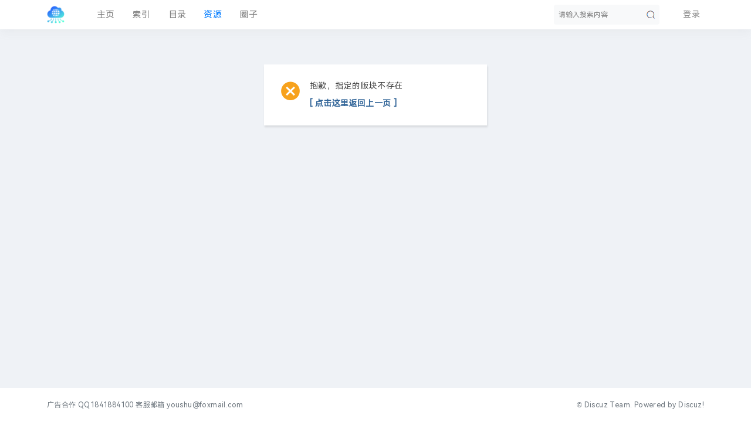

--- FILE ---
content_type: text/html; charset=utf-8
request_url: https://diqiyun.com/forum.php?mod=forumdisplay&fid=7
body_size: 9230
content:
<!DOCTYPE html PUBLIC "-//W3C//DTD XHTML 1.0 Transitional//EN" "http://www.w3.org/TR/xhtml1/DTD/xhtml1-transitional.dtd">
<html xmlns="http://www.w3.org/1999/xhtml">
<head>
    <meta http-equiv="X-UA-Compatible" content="IE=edge">
<meta http-equiv="Content-Type" content="text/html; charset=utf-8" />
<title>提示信息 -  第七云 -  Diqiyun</title>

<meta name="keywords" content="" />
<meta name="description" content=",第七云" />
<meta name="generator" content="Discuz! X3.5" />
<meta name="author" content="Discuz! Team and Comsenz UI Team" />
<meta name="copyright" content="2001-2013 Discuz Team." />
<meta name="MSSmartTagsPreventParsing" content="True" />
<meta http-equiv="MSThemeCompatible" content="Yes" />
<base href="https://diqiyun.com/" /><link rel="stylesheet" type="text/css" href="data/cache/style_2_common.css?U38" /><link rel="stylesheet" type="text/css" href="data/cache/style_2_forum_forumdisplay.css?U38" /><!--[if IE]><link rel="stylesheet" type="text/css" href="data/cache/style_2_iefix.css?U38" /><![endif]--><script type="text/javascript">var STYLEID = '2', STATICURL = 'static/', IMGDIR = 'static/image/common', VERHASH = 'U38', charset = 'utf-8', discuz_uid = '0', cookiepre = 'acZa_2132_', cookiedomain = '', cookiepath = '/', showusercard = '1', attackevasive = '0', disallowfloat = 'newthread', creditnotice = '1|威望|,2|金钱|,3|贡献|', defaultstyle = '', REPORTURL = 'aHR0cHM6Ly9kaXFpeXVuLmNvbS9mb3J1bS5waHA/bW9kPWZvcnVtZGlzcGxheSZmaWQ9Nw==', SITEURL = 'https://diqiyun.com/', JSPATH = 'data/cache/', CSSPATH = 'data/cache/style_', DYNAMICURL = '';</script>

<script src="data/cache/common.js?U38" type="text/javascript"></script>
    <script src="template/dingzhi_2024_kfzys/dingzhi/js/jquery.min.js?U38" type="text/javascript"></script>
<meta name="application-name" content="第七云" />
<meta name="msapplication-tooltip" content="第七云" />
    <meta name="viewport" content="width=device-width, initial-scale=1.0, user-scalable=no, minimum-scale=1.0, maximum-scale=1.0"/>
<meta name="msapplication-task" content="name=主页;action-uri=https://diqiyun.com/portal.php;icon-uri=https://diqiyun.com/static/image/common/portal.ico" /><meta name="msapplication-task" content="name=资源;action-uri=https://diqiyun.com/forum.php;icon-uri=https://diqiyun.com/static/image/common/bbs.ico" />
<meta name="msapplication-task" content="name=圈子;action-uri=https://diqiyun.com/group.php;icon-uri=https://diqiyun.com/static/image/common/group.ico" /><link rel="archives" title="第七云" href="https://diqiyun.com/archiver/" />
<link rel="stylesheet" id="css_widthauto" type="text/css" href='data/cache/style_2_widthauto.css?U38' />
<script type="text/javascript">HTMLNODE.className += ' widthauto'</script>
<script src="data/cache/forum.js?U38" type="text/javascript"></script>
</head>
<link rel="stylesheet" type="text/css" id="time_diy" href="template/dingzhi_2024_kfzys/dingzhi/css/web-c0324e28cae6040f85e9.css?U38" />
<link rel="stylesheet" type="text/css" id="time_diy" href="template/dingzhi_2024_kfzys/portal/HarmonySanc.css?U38" />
<body id="nv_forum" class="pg_forumdisplay" onkeydown="if(event.keyCode==27) return false;">
<div id="append_parent"></div><div id="ajaxwaitid"></div>
<link rel="stylesheet" type="text/css" id="time_diy" href="template/dingzhi_2024_kfzys/portal/font/1061fee.css?U38" />
<link rel="stylesheet" type="text/css" id="time_diy" href="template/dingzhi_2024_kfzys/dingzhi/css/style.css?U38" />
<style type="text/css">
body, div, p, h2, h3, span, em, li, ul, a, font, button, html, input, select, textarea { font-family: HarmonyOS_Regular !important}
[class^="icon-"], [class*=" icon-"] {
    font-family: FontAwesome !important}
.icon-top-1 {
    color: #ff6922 !important;
font-size: 15px
}
.icon-top-2 {
    color: #ff6922 !important;
font-size: 15px
}
.icon-top-3 {
    color: #ff5e7f !important;
font-size: 15px
}
[class^=icon-top-]:before {
    content: "\f0aa" !important;
}
.h_post1 { display: none}
.pg_forumdisplay .h_post1 { display: block !important}
.pg_viewthread .h_post1 { display: block !important}
.whole_box1 { min-height: calc(100vh - 123px); overflow: hidden}
.fwinmask #postbtn.pn { color: #FFFFFF !important; box-shadow: none !important; background: #1979ff !important}
.nvhm:before {
position: relative;
top: 0;
font-family: FontAwesome;
    font-weight: normal;
    font-style: normal;
    text-decoration: inherit;
    -webkit-font-smoothing: antialiased;
    *margin-right: .3em;
font-size: 14px;
    content: "\f015";
}
#samplepanel { position: relative; z-index: 999}
body { min-width: 0 !important; background: #EFF2F6 !important}
.nav-pills li { margin: 0 0 7px 0}
.thread-top-1 {
    color: #ff8800;
}

.thread-top-2 {
    color: #ff8800;
}
.thread-top-3 {
    color: #c6303e;
}
.module_box1 {
  border-radius: 5px !important;
  border: none !important;
  background-color: #FFFFFF !important;
  box-shadow: none !important;
  box-sizing: border-box;
}
.cardx {
  border-radius: 5px !important;
  border: none !important;
  background-color: #FFFFFF !important;
  box-shadow: none !important;
  box-sizing: border-box;
}
#scbar { transition: all 0.5s ease 0s}
#scbar.long { width: 220px !important}
#scbar.long .scbar_narrow #scbar_txt{width:182px!important}
#scbar.long .scbar_txt_td{ float: left; width:190px!important; height:34px;line-height:34px;overflow:hidden}
#scbar_txt{border:0;width:182px; height:34px;line-height:34px; padding:0;font-size:12px;margin-left: 8px; overflow: hidden; background:0 0}
#scbar_btn { box-shadow: none}
.scbar_btn_td .pn strong { line-height: 200px}
#scbar input:-moz-placeholder,  
textarea:-moz-placeholder {  
    color: rgba(0,0,0,.5);  
}  
#scbar input:-ms-input-placeholder,  
textarea:-ms-input-placeholder {  
    color: rgba(0,0,0,.5);  
}  
#scbar input::-webkit-input-placeholder,  
textarea::-webkit-input-placeholder {  
    color: rgba(0,0,0,.5);  
}
.a_h { padding: 0; display: none}
.a_h img { max-width: 1120px}
.a_mu { border: 0; background: none; display: none}
.a_mu img { max-width: 1120px}
.mus_box { display: none}
#mood_mystatus { width: 500px !important}
#nv_group .pg { background: none}
.pgs #newspecial, .pgs #newspecialtmp, .pgs #post_reply, .pgs #post_replytmp { background-color: #007bff}
.forumrefresh { display: none}
.tdats .tb { width: 260px}
.tscr { width: 260px}
.tdats .tfxf { width: 650px !important}
.mi .moodfm_input { width: calc(100% - 70px) !important}
.mi #moodfm textarea { width: 95% !important}
.pbg { height: 10px}
.header1 .menu ul li i { float: left; margin-top: 18px; width: 18px; margin-right: 8px !important; font: normal normal normal 14px/1 FontAwesome}
.pob em a:before { display: none}

.tbn li em:before { display: none}
.td_srchtxt { float: left; height: 58px; line-height: 58px}
.td_srchbtn { float: left}
#scform_submit { height: 60px; line-height: 60px; background: none}
#scform_submit:before { display: none}

#scform_srchtxt { height: 58px; line-height: 58px; border: 0}

#scbar_type { margin: 0; border: 0}
#scbar_btn { margin: 0}

#create_group_btn {
    display: block;
    text-align: center;
    background: #007bff;
}
#nv_group .tbmu {
    padding: 8px 10px;
}
#nv_group .bm {
    border-color: #ebebeb;
}
#nv_group .tl .th { margin: 0}
#nv_group .tb { border: 0; background: #FFFFFF}
#nv_group .tb a { padding: 0 15px; background: none !important}
#nv_group .tb .a a, #nv_group .tb .current a { font-weight: 400; background: none !important}
.tl th, .tl td { border-color: #F3F3F3}
.scroll-up {
    background-color: #f8504b;
    color: #ffffff !important;
    transition: transform .5s;
box-sizing: border-box
}
.scroll-up {
    border-radius: 50px;
    bottom: 70px;
    padding: 3px;
    display: none;
    height: 50px;
    opacity: 1;
    position: fixed;
    right: 70px;
    text-align: center;
    width: 50px;
    overflow: hidden;
    z-index: 9999;
    line-height: 2.5;
    color: #ffffff;
    box-shadow: 0 2px 4px 0 rgba(0,0,0,0.3);
}
a:link, a:visited, a:hover {
    text-decoration: none;
    transition: color 0.15s ease-in-out,background-color 0.15s ease-in-out,border-color 0.15s ease-in-out,box-shadow 0.15s ease-in-out;
}
::-webkit-scrollbar {
    width: 6px;
    height: 8px
}

::-webkit-scrollbar-track,
::-webkit-scrollbar-thumb {
    border-radius: 999px;
    border: 0 solid transparent
}

::-webkit-scrollbar-track {
    box-shadow: 1px 1px 5px rgba(100, 100, 100, 0.2) inset
}

::-webkit-scrollbar-thumb {
    min-height: 0;
    background-color: #5298ff;
    background-image: -webkit-linear-gradient(45deg, rgba(255, 255, 255, .4) 25%, transparent 25%, transparent 50%, rgba(255, 255, 255, .4) 50%, rgba(255, 255, 255, .4) 75%, transparent 75%, transparent);
}

::-webkit-scrollbar-corner {
    background: transparent
}
.gengun { width: 270px}
.gengun.f_fixed { position: fixed; top: 65px}
.ct2_a, .ct3_a { min-height: calc(100vh - 182px) !important}
.mtn { margin-top: 0 !important}
@font-face {
  font-family: 'smileySans';
  src: url('template/dingzhi_2024_kfzys/portal/font/alimama.woff');
}
.nav_slide .h_pop { display: block}
@media (max-width: 800px) {
.home_tab li a { padding: 0 7px !important; font-size: 13px !important}
.pf_l li { width: 100% !important}
.whole_box1 { min-height: calc(100vh - 201px); overflow: hidden}
#pt { margin: 10px 15px !important}
.top_bar_box { display: none}
.a_h { display: none}
.a_mu { display: none}
.page-cover .page-desc { max-height: 60px; line-height: 20px; overflow: hidden}
#nv_home .tabboxx { height: auto}
.home_tab li { float: left !important; margin: 0 0 0 10px !important}
.dingzhi_all_replies .v_tit a { margin-top: 3px}
.scroll-up { display: none !important}
.footer .z, .footer .y { float: none !important}

.pg_post .ct2_a .tb a { margin-right: 0}
.pg_post #editorbox { padding: 0}
.pg_post #ct.ct2_a { padding: 0}
.pg_post #pt { margin: 10px 0 !important}
.pg_post .simpleedt .bar, .pg_post .simpleedt .b1r, .pg_post .simpleedt .b2r { height: auto}
.pg_post .simpleedt .bar .y { display: none}
.pg_post .edt .btn { float: none; border: 0}
.pg_post .edt .b1r, .pg_post .edt .b2r { border: 0}
.pg_post .edt .bbar { height: auto}
.pg_post .edt .bbar em { display: none}
.pg_post .tb { padding-left: 0}
.pg_post .tb a { padding: 0 6px}
.pg_post .pbt .z { width: 100%}
.pg_post #postbox .pbt .z input { width: calc(100% - 160px) !important}
.pg_post #seccheck { position: relative}
.pg_post #seccheck .p_opt { top: 25px !important; left: 36px !important}
.pg_post #post_extra_tb label { margin: 0 5px 5px 0}
.pg_post .pnpost .y { display: none}
.pg_post #adddynamicspan:last-child { display: none}
#e_sml_menu.sllt { max-width: 94% !important; left: 3% !important}
.pg_post .p_pof { width: 94% !important; left: 3% !important; box-sizing: border-box}
.pg_post .fwinmask { width: 94% !important; left: 3% !important}
#fwin_nav.fwinmask { width: 94% !important; left: 3% !important}
#fwin_nav.fwinmask table { width: 100% !important}
#fwin_nav.fwinmask .pbl { width: 100%; border-right: 1px solid #CCCCCC}
#fwin_nav.fwinmask .pbl li { width: calc(33% - 12px) !important; height: auto !important; min-height: 280px !important}
#fwin_nav.fwinmask .pbl li:last-child { width: calc(34% - 10px) !important; border-right: 0 !important}
.pg_post .p_opt .mtn { margin-top: 5px !important}
.pg_post #at_list { visibility: visible !important}
}
@media (min-width: 9999px) {
.wp { width: 1280px}
.down_box { width: 1280px !important}
.top_ad_box1 { width: 472px !important}
.top_ad_box2 { width: 472px !important}
.top_ad_box3 { width: 296px !important}
#star { width: 472px !important}
#star ul li { margin: 40px 55px 0 !important}
.homewiki li { width: 226px !important}
.homewiki img { width: 226px !important; height: auto !important}
.homewiki p a { width: 216px !important}
#guide a { width: 296px !important}
.whole_boxx { width: 1280px !important}
#nv_group .ct2 .mn { width: 1020px !important}
.ct2_a .mn { width: 1050px !important}
.ct3_a .mn { width: 785px !important}
#nv_home .mi .moodfm_input { width: 600px !important}
.tdats .tfxf { width: 810px !important}
.tdats .tfx { width: 550px !important}
.biduser { width: 1038px !important}
#mood_mystatus { width: 660px !important}
.posts-item { width: 1220px !important}
.item-body { width: 1010px !important}
.tag_left { width: 960px !important}
.tabCont ul li { width: 918px !important}
#gotop a { margin-left: 680px !important}
}
</style>
<div class="header1 cl" style="position: relative;">
      <div id="body_overlay" style="display: none;"></div>
            <script type="text/javascript">
      jQuery(document).ready(function(jQuery) {
jQuery('.m_menu').click(function(){
jQuery('#body_overlay').fadeIn(50);
jQuery('.icon-cancel-fine').fadeIn(50);
})
jQuery('.icon-cancel-fine').click(function(){
jQuery('#body_overlay').fadeOut(50);
jQuery('.icon-cancel-fine').fadeOut(50);
})
jQuery('#body_overlay').click(function(){
jQuery('#body_overlay').fadeOut(50);
jQuery('.icon-cancel-fine').fadeOut(50);
})

})
    </script>
      <div class="elecom_navigate menu">
      <header class="menu-header cl">
                           <a href="member.php?mod=logging&amp;action=login"><img src="template/dingzhi_2024_kfzys/dingzhi/dog.jpg" width="56" height="56" class="radius10" style="float: left; margin: 0 10px 0 0; border: 3px solid #fff;">
        <span style="font-size: 14px; color: #FFFFFF;"> 登录发现更多内容</span></a>
                    </header>
        <ul>
      <li><a href="portal.php"><i class="fa fa-home" style="font-size: 14px;"></i> 首页</a></li>
      <li><a href="#"><i class="fa fa-wpforms" style="margin-top: 18px !important;"></i> 资讯</a></li>
      <li><a href="forum.php"><i class="fa fa-comment" style="margin-top: 17px;"></i> 分类</a></li>
      <li><a href="#"><i class="fa fa-glide" style="margin-top: 17.5px !important;"></i> 目录</a></li>
      <li><a href="#"><i class="fa fa-tag"></i> 索引</a></li>
      <li><a href="#"><i class="fa fa-fire" style="font-size: 15px;"></i> 酷站</a></li>
                            </ul>
        
         
        
      </div>
</div>
<div style="width: 100%; background: #FFFFFF;" class="tpboxx1 cl">
<div class="wp cl">
  <div class="headerx">
   <div class="section1x">
      <!-- 站点LOGO -->
      <div class="logo z">
                <h2><a href="./" title="第七云"><img src="template/dingzhi_2024_kfzys/dingzhi/logo.png"></a></h2>
      </div>
      <div class="m_menu"></div>
      <script type="text/javascript">
      jQuery(".m_menu").click(function(){

jQuery('.elecom_navigate').addClass("on");

})
jQuery(".icon-cancel-fine").click(function(){

jQuery('.elecom_navigate').removeClass("on");

})
jQuery("#body_overlay").click(function(){

jQuery('.elecom_navigate').removeClass("on");

})
    </script>
    <a onClick="showWindow('newthread', 'forum.php?mod=post&amp;action=newthread&amp;fid=0')" href="javascript:;" title="发帖" style="float: right; width: 65px; height: 26px; line-height: 26px; margin: 12px 20px 0 0; text-align: center; color: #FFFFFF; border-radius: 2px; background: #1979ff;" class="h_post1">发帖</a>
</div>
</div>
</div>
</div>
<div class="top_bar_box cl" style="position: relative; height: 50px;">
<div id="dingzhi_nav" style="background: #FFFFFF; box-shadow: rgba(142,142,142,.07) 0 6px 15px 0;">
  <div class="wp cl">
   
        </div>

  <div id="dingzhi_bar" class="cl " style="width: 100%;">
    <div class="wp cl">
      <!-- 站点LOGO -->
      <div class="dingzhi_logo z" style="height: 30px; margin: 10px 40px 0 0;"> 
          <h2><a href="./" title="第七云" style="height: 30px;"><img src="template/dingzhi_2024_kfzys/dingzhi/logo.png" alt="Discuz! Board" class="boardlogo" id="boardlogo" border="0" /></a></h2>
      </div>
      
      <!-- 导航 -->
      <div style="display: none; float: right;">
<script src="data/cache/logging.js?U38" type="text/javascript"></script>

<form method="post" autocomplete="off" id="lsform" action="member.php?mod=logging&amp;action=login&amp;loginsubmit=yes&amp;infloat=yes&amp;lssubmit=yes" onsubmit="return lsSubmit();">
  <div class="fastlg cl"> <span id="return_ls" style="display:none"></span>
    <div class="y pns">
      <table cellspacing="0" cellpadding="0">
        <tr> 
          
                    
          <td><span class="ftid">
            <select name="fastloginfield" id="ls_fastloginfield" width="40" tabindex="900">
              <option value="username">用户名</option>
              
                            
              <option value="email">Email</option>
            </select>
            </span> 
            <script type="text/javascript">simulateSelect('ls_fastloginfield')</script></td>
          <td><input type="text" name="username" id="ls_username" autocomplete="off" class="px vm" tabindex="901" /></td>
          
                    
          <td class="fastlg_l"><label for="ls_cookietime">
              <input type="checkbox" name="cookietime" id="ls_cookietime" class="pc" value="2592000" tabindex="903" />
              自动登录</label></td>
          <td>&nbsp;<a href="javascript:;" onclick="showWindow('login', 'member.php?mod=logging&action=login&viewlostpw=1')">找回密码</a></td>
        </tr>
        <tr>
          <td><label for="ls_password" class="z psw_w">密码</label></td>
          <td><input type="password" name="password" id="ls_password" class="px vm" autocomplete="off" tabindex="902" /></td>
          <td class="fastlg_l"><button type="submit" class="pn vm" tabindex="904" style="width: 75px;"><em>登录</em></button></td>
          <td>&nbsp;<a href="member.php?mod=register" class="xi2 xw1">立即注册</a></td>
        </tr>
      </table>
      <input type="hidden" name="quickforward" value="yes" />
      <input type="hidden" name="handlekey" value="ls" />
    </div>
    
     
    
  </div>
</form>

 

</div>
            <div class="dingzhi_user login_bx" style="width: auto; margin: 0 0 0 23px;">
       <ul style="height: 50px; line-height: 50px; font-size: 14px;">
              <li class="z log" style="position: relative; padding-bottom: 0;"><a class="log1" style="background: none; display: inline-block; padding: 0 7px; text-decoration: none !important; color: rgba(0,0,0,.5); font-size: 14px;">登录</a><div id="user-menu" class="i_menu" style="display: none;">
                                        <i class="arrow"></i>
                                        <ul class="notloglist">
                                            <li>
                                                <a href="member.php?mod=logging&amp;action=login" id="mzLogin" style="color: rgba(0,0,0,.5); line-height: 26px;">立即登录</a>
                                            </li>
                                            <li>
                                                <a href="member.php?mod=register" id="mzRegister" style="color: rgba(0,0,0,.5); line-height: 26px;">立即注册</a>
                                            </li>
                                            <li class="split tips-text">
                                                <span style="color: rgba(0,0,0,.5); line-height: 26px;">其他登录</span>
                                            </li>
                                            <li class="other-login lastchild" style="padding-top: 5px;">
                                                    <a href="#" class="ico weibo">QQ</a>
                                                    <a href="#" class="ico weixin">微信</a>
                                            </li>
                                        </ul>
                                    </div></li>

       </ul>
      </div>
            <!-- 用户信息 --> 
                  <div class="dingzhi_navigate" style="float: left;">
        <ul>
           
                    <li                 id="mn_portal" ><a href="portal.php" hidefocus="true" title="Portal"  >主页<span>Portal</span></a>
          </li>
           
           
                    <li                 id="mn_P1" ><a href="https://diqiyun.com/wiki/" hidefocus="true"  >索引</a>
          </li>
           
           
                    <li                 id="mn_P2" ><a href="https://diqiyun.com/about/" hidefocus="true"  >目录</a>
          </li>
           
           
                    <li class="a"                 id="mn_forum" ><a href="forum.php" hidefocus="true" title="BBS"  >资源<span>BBS</span></a>
          </li>
           
           
                    <li                 id="mn_group" ><a href="group.php" hidefocus="true" title="Group"  >圈子<span>Group</span></a>
          </li>
           
           
           
           
           
                  </ul>
         
      </div>
      
<div id="scbar" class="scbar1 cl">
<form id="scbar_form" method="post" autocomplete="off" onsubmit="searchFocus($('scbar_txt'))" action="search.php?searchsubmit=yes" target="_blank">
<input type="hidden" name="mod" id="scbar_mod" value="search" />
<input type="hidden" name="formhash" value="7a3d37e7" />
<input type="hidden" name="srchtype" value="title" />
<input type="hidden" name="srhfid" value="0" />
<input type="hidden" name="srhlocality" value="forum::forumdisplay" />

<table cellspacing="0" cellpadding="0">
<tr>
<td class="scbar_txt_td"><input type="text" name="srchtxt" id="scbar_txt" value="请输入搜索内容" autocomplete="off" x-webkit-speech speech /></td>
                <td class="scbar_type_td"><a href="javascript:;" id="scbar_type" class="xg1" onclick="showMenu(this.id)" hidefocus="true">搜索</a></td>
                <td class="scbar_btn_td"><button type="submit" name="searchsubmit" id="scbar_btn" s class="pn pnc" value="true"><strong class="xi2">搜索</strong></button></td> 
                <td class="scbar_hot_td" style="display: none;">
<div id="scbar_hot">
<strong class="xw1">热搜: </strong>

<a href="search.php?mod=forum&amp;srchtxt=%E6%B4%BB%E5%8A%A8&amp;formhash=7a3d37e7&amp;searchsubmit=true&amp;source=hotsearch" target="_blank" class="xi2" sc="1">活动</a>



<a href="search.php?mod=forum&amp;srchtxt=%E4%BA%A4%E5%8F%8B&amp;formhash=7a3d37e7&amp;searchsubmit=true&amp;source=hotsearch" target="_blank" class="xi2" sc="1">交友</a>



<a href="search.php?mod=forum&amp;srchtxt=discuz&amp;formhash=7a3d37e7&amp;searchsubmit=true&amp;source=hotsearch" target="_blank" class="xi2" sc="1">discuz</a>

</div>
</td>
</tr>
</table>
</form>
</div>
<script type="text/javascript">
      jQuery("#scbar").hover(function(){

jQuery(this).toggleClass("long");

jQuery(this).siblings().removeClass("long");

})
    </script>
<ul id="scbar_type_menu" class="p_pop" style="display: none;"><li><a href="javascript:;" rel="article">文章</a></li><li><a href="javascript:;" rel="forum" class="curtype">帖子</a></li><li><a href="javascript:;" rel="group">圈子</a></li><li><a href="javascript:;" rel="user">用户</a></li></ul>

<script type="text/javascript">
initSearchmenu('scbar', '');
</script>

    </div>
  </div>
  <script src="template/dingzhi_2024_kfzys/dingzhi/js/nav.js?U38" type="text/javascript" type="text/javascript"></script>
</div>
</div>

<!-- 二级导航 -->

<div class="nav_slide">  </div>

<div class="mus_box cl">
  <div id="mu" class="wp cl"> 
      </div>

</div>

 





<!-- 用户菜单 -->

<ul class="sub_menu" id="m_menu" style="display: none;">

   

   

   

   

   

   

   

   

   

  
  <li><a href="home.php?mod=spacecp">设置</a></li>

   

  
  <li><a href="home.php?mod=space&amp;do=favorite&amp;view=me">我的收藏</a></li> 

    <li></li>
  <li></li>
  <li></li>
  <li></li>
  <li><a href="member.php?mod=logging&amp;action=logout&amp;formhash=7a3d37e7">退出</a></li>
</ul>
<div class="whole_box1 cl">
<div class="section1x cl">
<div id="wp" class="wp serch_wp">
<link rel="stylesheet" type="text/css" id="time_diy" href="template/dingzhi_2024_kfzys/dingzhi/css/bootstrap.css?U38" />
<link rel="stylesheet" type="text/css" id="time_diy" href="template/dingzhi_2024_kfzys/portal/font/font-awesome.min.css?U38" />
<link rel="stylesheet" type="text/css" id="time_diy" href="template/dingzhi_2024_kfzys/dingzhi/css/all.min.css?U38" /><div id="ct" class="wp cl w">
<div class="nfl">
<div class="f_c altw">
<div id="messagetext" class="alert_error">
<p>抱歉，指定的版块不存在</p>
<script type="text/javascript">
if(history.length > (BROWSER.ie ? 0 : 1)) {
document.write('<p class="alert_btnleft"><a href="javascript:history.back()">[ 点击这里返回上一页 ]</a></p>');
} else {
document.write('<p class="alert_btnleft"><a href="./">[ 第七云 首页 ]</a></p>');
}
</script>
</div>
</div>
</div>
</div></div>
</div>
</div>
 

     
<style type="text/css">
.header1 .menu ul li i { color: #757575; font-size: 16px; margin-right: 8px}
.header1 .menu {
    position: fixed;
    left: -300px;
    transition: all 0.5s ease 0s;
    height: 100%;
    top: 0;
    padding-top: 0;
    border: 0 !important;
    background: #FFFFFF;
    width: 300px;
    max-width: none !important;
    z-index: 10000;
}
.header1 .menu.on {
    left: 0 !important;
}
.header1 .menu ul li {
float: left;
margin: 0;
    position: relative;
    height: auto !important;
    font-size: 16px;
    width: 100%;
    line-height: 50px;
    border-bottom: 1px dashed #eee;
    padding: 0;
    text-align: left;
}
.header1 .menu ul li span { display: none}
.header1 .menu ul li a {
display: inline-block;
width: 100%;
    font-size: 16px !important;
    float: none !important;
    padding: 0 0 0 20px;
    height: 50px;
    line-height: 50px;
    color: #555555;
}
.menu-header {
line-height: 62px;
    background: #555863;
    padding: 30px 12px;
}
.radius10 {
    -webkit-border-radius: 10%;
    -moz-border-radius: 10%;
    -o-border-radius: 10%;
    -ms-border-radius: 10%;
}
.bottombar {
display: none;
    width: 100%;
    position: fixed;
    bottom: 0;
    left: 0;
    height: 40px;
    padding: 8px 0 4px 0;
    border-top: 1px solid #f2f2f2;
z-index: 100
}

.bg-white {
    background-color: #fff;
}
.bottombar ul {
    width: 100%;
}
.bottombar ul li {
    width: 20%;
    float: left;
    text-align: center;
}
.bottombar ul li a {
    position: relative;
}
.bottombar ul li a {
    color: #9e9e9e;
}
.bottombar ul li.active a {
    color: #007bff;
}
.bottombar ul li p {
    font-size: 12px;
}
.bottombar ul li .fa {
    display: inline-block;
margin: 0;
    font: normal normal normal 14px/1 FontAwesome;
    font-size: inherit;
    text-rendering: auto;
    -webkit-font-smoothing: antialiased;
    -moz-osx-font-smoothing: grayscale;
}
.bottombar ul li .fa {
    font-size: 20px;
}
.goTop {
    position: fixed;
    right: 0;
    top: 200px;
    background-color: var(--white);
    width: 50px;
    height: 25px;
    line-height: 25px;
    cursor: pointer;
    border-top-left-radius: 15px;
    border-bottom-left-radius: 15px;
}
@media (max-width: 800px) {
.bottombar { display: block}
.footer[data-v-0bacf66c] { padding-bottom: 80px !important}
}
</style>
<div class="bottombar bg-white">
    <ul>
        <li id="bottom1" class=""><a href="portal.php"><i class="fa fa-home" aria-hidden="true" style="margin-bottom: 3px; font-size: 18px;"></i><p>首页</p></a></li>
        <li id="bottom2"><a href="#"><i class="fa fa-comment"></i><p>分类</p></a></li>
        <li id="bottom3"><a href="#"><i class="fa fa-glide" aria-hidden="true"></i><p>目录</p></a></li>
        <li id="bottom4"><a href="#"><i class="fa fa-wpforms"></i><p>索引</p></a></li>
                <li id="bottom5" class=""><a href="member.php?mod=logging&amp;action=login"><i class="fa fa-user"></i><p>我的</p></a></li>
            </ul>
</div>


<div class="footer cl" data-v-0bacf66c="" style="margin: 15px 0 0 0;">
  <div class="section1x cl">
  <div class="wp cl" data-v-0bacf66c="" style="text-align: center;">
    <div class="cl" data-v-0bacf66c="">
      <div data-v-0bacf66c="" class="z cl" style="padding: 0;"><span> 广告合作 QQ1841884100 客服邮箱 youshu@foxmail.com </span></div>
      <div class="beian y" data-v-0bacf66c="">&copy; <a href="http://www.comsenz.com" target="_blank">Discuz Team.</a> Powered by <a href="https://www.discuz.vip" target="_blank">Discuz!</a>   </div>
    </div>
  </div>
  </div>
</div> 

 



 
 



 

 
<script src="home.php?mod=misc&ac=sendmail&rand=1768915427" type="text/javascript"></script> 
 

 
 

 

 

 

 

 



  


<div class="goTop text-center text-muted" id="js-go_top" style="transform: translate(0px, 0px); transition: transform 0.5s ease-in-out 0s;"><i class="fas fa-arrow-alt-circle-up" style="font-size: 14px; position: relative; top: 5px;"></i></div>

<script type="text/javascript">
jQuery.noConflict();
jQuery(function(){
        //首先将#back-to-top隐藏
        jQuery(".goTop").hide();
        //当滚动条的位置处于距顶部100像素以下时，跳转链接出现，否则消失
        jQuery(function () {
            jQuery(window).scroll(function(){
                if (jQuery(window).scrollTop()>100){
                    jQuery(".goTop").fadeIn();
                }
                else
                {
                    jQuery(".goTop").fadeOut();
                }
            });
            //当点击跳转链接后，回到页面顶部位置

            jQuery(".goTop").click(function(){
                jQuery('body,html').animate({scrollTop:0},500);
                return false;
            });
        });
    });
</script>

 

 </div>

</div>

</body></html>

--- FILE ---
content_type: text/css
request_url: https://diqiyun.com/data/cache/style_2_common.css?U38
body_size: 35822
content:
*{word-wrap:break-word;}body{;min-width:1200px;}body,input,button,select,textarea{font:12px/1.5 Tahoma,'Microsoft Yahei','Simsun';color:#444;}textarea{resize:none;}body,ul,ol,li,dl,dd,p,h1,h2,h3,h4,h5,h6,form,fieldset,.pr,.pc{margin:0;padding:0;}table{empty-cells:show;border-collapse:collapse;}caption,th{text-align:left;font-weight:400;}ul li,.xl li{list-style:none;}h1,h2,h3,h4,h5,h6{font-size:1em;}em,cite,i{font-style:normal;}a{color:#333;text-decoration:none;}a:hover{text-decoration:underline;}a img{border:none;}:focus{outline-color:;}label{cursor:pointer;}img.boardlogo,img.user_avatar,.slideimage img{vertical-align:middle;}.z{float:left;}.y{float:right;}@font-face{font-family:"dzicon";src:url('https://diqiyun.com/static/image/common/dzicon.eot');src:url('https://diqiyun.com/static/image/common/dzicon.eot?#iefix') format('eot'),url('https://diqiyun.com/static/image/common/dzicon.woff2') format('woff2'),url('https://diqiyun.com/static/image/common/dzicon.woff') format('woff');font-weight:normal;font-style:normal;}[class^="fico-"]:before,[class*=" fico-"]:before{font-family:"dzicon";font-style:normal;font-weight:normal;speak:none;display:inline-block;text-decoration:inherit;width:1em;margin-right:.2em;text-align:center;font-variant:normal;text-transform:none;line-height:1em;font-size:120%;}.fic4{font-size:14px;}.fic6{font-size:16px;}.fic8{font-size:18px;}.fifx::before{transform:scale(-1,1);}@keyframes dzrotate{0%{transform:rotate(0deg)}100%{transform:rotate(359deg)}}.ficr{margin-right:.2em;}.ficr:before{margin-right:0;animation:dzrotate 2s infinite linear;}.loadicon{background:url("data:image/svg+xml,%3csvg xmlns='http://www.w3.org/2000/svg' width='16' height='16'%3e%3cpath fill='%23999' d='M12.2 12.2L14 14H9V9l1.8 1.8c.7-.7 1.2-1.7 1.2-2.8 0-1.9-1.3-3.4-3-3.9v-2c2.8.4 5 2.9 5 5.9 0 1.6-.7 3.1-1.8 4.2zM3.8 3.8C2.7 4.8 2 6.3 2 8c0 3 2.2 5.4 5 5.9v-2.1c-1.7-.4-3-2-3-3.9 0-1.1.5-2.1 1.2-2.8L7 7V2H2l1.8 1.8z'/%3e%3c/svg%3e");display:inline-block;width:16px;height:16px;animation:dzrotate 1.2s infinite linear;}.fc-p{color:;}.fc-s{color:#999;}.fc-n{color:#7DA0CC;}.fc-l{color:#FF9C00;}.fc-a{color:#F26C4F;}.fc-v{color:#7CBE00;}.fc-i{color:#FF512C;}.fc-t{color:transparent;}.fnmr:before{margin-right:0;}.cl:after{content:".";display:block;height:0;clear:both;visibility:hidden;}.cl{zoom:1;}.hidefocus{outline:none;}hr{display:block;clear:both;}.mn hr,.sd hr{margin:0 10px;}.area hr{margin-left:0 !important;margin-right:0 !important;}hr.l{height:1px;border:none;background:#CDCDCD;color:#CDCDCD;}hr.l2{height:2px;}hr.l3{height:3px;}hr.da{height:0;border:none;border-top:1px dashed #CDCDCD;background:transparent;color:transparent;}hr.bk{margin-bottom:10px !important;height:0;border:none;border-top:1px solid #FFF;background:transparent;color:transparent;}.n .sd hr.bk{border-top-color:#F9F9F9;}hr.m0{margin-left:0;margin-right:0;}.wx,.ph{font-family:'Microsoft YaHei','Hiragino Sans GB','STHeiti',Tahoma,'SimHei',sans-serif;font-weight:100;} .ph{font-size:20px;} .mt{padding:10px 0;font-size:16px;} .pipe{margin:0 5px;color:#CCC;}.xs0{font-family:Arial;font-size:0.83em;-webkit-text-size-adjust:none;}.xs1{font-size:12px !important;}.xs2{font-size:14px !important;}.xs3{font-size:16px !important;}.xg1,.xg1 a{color:#999 !important;}.xg1 .xi2{color:#369 !important;}.xg2{color:#666;}.xi1,.onerror{color:#F26C4F;}.xi2,.xi2 a,.xi3 a{color:#369;}.xw0{font-weight:400;}.xw1{font-weight:700;}.bbda{border-bottom:1px dashed #CDCDCD;}.btda{border-top:1px dashed #CDCDCD;}.bbs{border-bottom:1px solid #CDCDCD !important;}.bts{border-top:1px dashed #CDCDCD !important;}.bw0{border:none !important;}.bw0_all,.bw0_all th,.bw0_all td{border:none !important;}.bg0_c{background-color:transparent !important;}.bg0_i{background-image:none !important;}.bg0_all{background:none !important;}.ntc_l{padding:5px 10px;background:#FEFEE9;}.ntc_l .d{width:14px;height:14px;background:#CCC;border-radius:7px;text-align:center;text-decoration:none;line-height:14px;overflow:hidden;}.ntc_l .d:before{content:"\d7";font-weight:700;color:#FFF;}.ntc_l .d:hover{background:#F99;}.brs,.avt img,.oshr{-moz-border-radius:5px;-webkit-border-radius:5px;border-radius:5px;}.brm{-moz-border-radius:10px;-webkit-border-radius:10px;border-radius:10px;}.brw{-moz-border-radius:20px;-webkit-border-radius:20px;border-radius:20px;}.mtn{margin-top:5px !important;}.mbn{margin-bottom:5px !important;}.mtm{margin-top:10px !important;}.mbm{margin-bottom:10px !important;}.mtw{margin-top:20px !important;}.mbw{margin-bottom:20px !important;}.ptn{padding-top:5px !important;}.pbn{padding-bottom:5px !important;}.ptm{padding-top:10px !important;}.pbm{padding-bottom:10px !important;}.ptw{padding-top:20px !important;}.pbw{padding-bottom:20px !important;}.avt img{padding:2px;width:48px;height:48px;background:#FFF;border:1px solid;border-color:#F2F2F2 #CDCDCD #CDCDCD #F2F2F2;}.avtm img{width:120px;height:auto;}.avts img{width:24px;height:24px;vertical-align:middle;}.emp{padding:20px 10px;}.emp a{color:#369;text-decoration:underline !important;}.vm{vertical-align:middle;}.vm *{vertical-align:middle;}.hm{text-align:center;}.alt,.alt th,.alt td{background-color:#F2F2F2;}.notice{clear:both;margin:5px 0;padding:3px 0;}.notice:before{content:"\f145";font-family:dzicon;font-size:16px;line-height:14px;margin-right:4px;color:#F26C4F;}#ajaxwaitid{display:none;position:absolute;right:0;top:0;z-index:1;padding:0 5px;background:#D00;color:#FFF;}.showmenu{padding-right:6px;cursor:pointer;white-space:nowrap;}#um .showmenu{margin-right:-5px;}.showmenu::after{display:inline-block;margin-left:0.255em;vertical-align:0.255em;content:"";border-top:0.3em solid;border-right:0.3em solid transparent;border-bottom:0;border-left:0.3em solid transparent;}.cur1{cursor:pointer;} .rq{color:red;}.px,.pt,.ps,select{border:1px solid;border-color:#848484 #E0E0E0 #E0E0E0 #848484;background:#FFF;}.px:focus,.ps:focus,select:focus,.ftid a:focus{outline:0;border-color:;box-shadow:0 0 2px;}.pt:focus{outline:0;border-color:;}.px,.pt{padding:2px 4px;line-height:17px;}.px{height:17px;}.pxs{width:30px !important;}.fdiy .tfm .px,.fdiy .tfm .pt{width:auto;}.p_fre{width:auto !important;}.er{border-color:#F66 #FFBDB9 #FFBDB9 #F66;background-color:#FDF4F4;}.er:focus{border-color:;box-shadow:0 0 2px;background-color:#FFF;}.pt{overflow-y:auto;}div.pt{height:100px;line-height:100px;}.ps,select{padding:2px 2px 2px 1px;}.pts{vertical-align:top;overflow:hidden;}.cmt .pts{width:60%;}button::-moz-focus-inner{border:0;padding:0;}.pn{vertical-align:middle;overflow:hidden;margin-right:3px;padding:0;height:23px;border:1px solid #999;background:#EEE;cursor:pointer;-moz-box-shadow:0 1px 0 #E5E5E5;-webkit-box-shadow:0 1px 0 #E5E5E5;box-shadow:0 1px 0 #E5E5E5;border-radius:3px;}.pn:active{background:#dbdbdb;}.pn:focus{box-shadow:0 0 0 2px rgba(153,153,153,0.25);outline:0;}.pn em,.pn span,.pn strong{padding:0 10px;line-height:21px;}.pn em,.pn strong{font-weight:700;}a.pn{height:21px;line-height:21px;color:#444 !important;}a.pn:hover{text-decoration:none;}.pnc,a.pnc{border-color:#06C;background-color:#06C;color:#FFF !important;}.pnc:active{background:#0059b3;}.pnc:focus{box-shadow:0 0 0 2px rgba(36,88,167,0.25);}.pnpost .pn{height:26px;}.pr,.pc{vertical-align:middle;margin:0 5px 1px 0;padding:0;}.lb{margin-right:20px;}.pns .px{}.pns .pn{}.ftid{float:left;margin-right:6px;}.ftid select{float:left;height:23px;}.ftid a{display:block;overflow:hidden;padding:0 17px 0 4px;height:21px;line-height:21px;text-decoration:none !important;font-size:12px;font-weight:400;color:#444 !important;border:1px solid;border-color:#848484 #E0E0E0 #E0E0E0 #848484;background:#FFF url("data:image/svg+xml,%3csvg xmlns='http://www.w3.org/2000/svg' width='17' height='13'%3e%3cpath fill='%23999' d='M10 5 h-7 l3.5 4z'/%3e%3c/svg%3e") no-repeat 100% 4px;}.ftid a:hover,.ftid a:focus{background-image:url("data:image/svg+xml,%3csvg xmlns='http://www.w3.org/2000/svg' width='17' height='13'%3e%3cpath fill='%23999' d='M10 5 h-7 l3.5 4zM11 0c1.1 0 2 .9 2 2v9c0 1.1-.9 2-2 2H2c-1.1 0-2-.9-2-2V2c0-.9 .9-2 2-2z'/%3e%3c/svg%3e");}.ftid select{width:94px;}.sslt a{width:54px;}.sslt select{width:60px;}.sltm{padding:5px 11px 5px 10px;border:1px solid #DDD;background-color:#FFF;text-align:left;box-shadow:2px 4px 4px rgba(0,0,0,0.2);}.sltm li{padding:2px 0;color:#666;cursor:pointer;}.sltm li:hover{color:#369;}.sltm li.current{color:#F26C4F;} .oshr{float:right;margin-left:5px;padding:0 5px;border:1px solid;border-color:#CCC #A9A9A9 #A9A9A9 #CCC;}.oshr:hover{text-decoration:none;}.oshr:before{font-family:dzicon;content:"\f114";line-height:14px;font-size:16px;color:#FF9C00;margin-right:2px;} .ofav:before{content:"\f12d";} .oivt:before{content:"\f13e";}.tfm{width:100%;}.tfm caption,.tfm th,.tfm td{vertical-align:top;padding:7px 0;}.tfm caption h2{font-size:16px;}.vt th,.vt td{vertical-align:top;}.tfm th{padding-top:9px;padding-right:5px;width:130px;}.tfm th .rq{float:right;font-size:14px;}.tfm .pt,.tfm .px{margin-right:3px;width:330px;}.tfm .c,.tfm .tedt,.m_c .tfm .tedt{width:338px;}.tfm .d{clear:both;margin:5px 0;color:#999;}.tfm .d em{margin-left:5px;color:red;}.tfm .d strong{margin-left:5px;}.tfm .d a{color:#369;}.tfm .p{text-align:right;}.tfm .pcl label{display:block;padding:0 2px 5px;}.tfm .pcl .pc{margin-right:5px;padding:0;}.tfm .l th,.tfm .l td{padding-top:0;padding-bottom:0;}.bn .tfm caption,.bn .tfm th,.bn .tfm td{padding-top:5px;padding-bottom:5px;}.pbt{margin-bottom:10px;}#custominfo.mtn{margin-bottom:-5px;}.altw{width:350px;}.altw .fltc{margin-bottom:0;padding:8px;}.alert_right,.alert_error,.alert_info{padding:6px 0 6px 58px;min-height:40px;height:auto !important;height:40px;line-height:160%;font-size:14px;position:relative;}.alert_right:before,.alert_error:before,.alert_info:before{display:block;position:absolute;left:6px;height:38px;width:38px;font-family:dzicon;font-size:38px;line-height:38px;}.alert_right:before{content:"\f115";color:#18BD9D;}.alert_error:before{content:"\f116";color:#F7A21D;}.alert_error a{font-weight:700;color:#369;}.alert_info:before{content:"\f117";color:#2F92D4;}.alert_btnleft{margin-top:8px;}.alert_btn{margin-top:20px;text-align:center;}.alert_act{margin-top:20px;padding-left:58px;}.pbnv{float:left;white-space:nowrap;overflow:hidden;width:400px;padding:7px 0;}.pbl{overflow:hidden;margin:9px 0;width:621px;border-width:1px 0 1px 1px;border-style:solid;border-color:#CCC;background:#FFF;}.pbl li{float:left;overflow-x:hidden;overflow-y:auto;padding:5px;width:196px;height:300px;border-right:1px solid #CCC;}.pbl p{height:25px;line-height:25px;}.pbl a{display:block;white-space:nowrap;overflow:hidden;padding:0 4px;text-decoration:none;color:#369;border:solid #FFF;border-width:1px 0;}.pbl a:hover{text-decoration:none;background-color:#F3F3F3;}.pbl .highlightlink{color:#08C;}.pbls a,.pbls a:hover{background-color:#EEE;color:#666;font-weight:700;}.pbsb::after{margin:8px 0;vertical-align:0.255em;content:"";border-top:0.3em solid transparent;border-right:0;border-bottom:0.3em solid transparent;border-left:0.3em solid;float:right;} .wp{margin:0 auto;width:1200px;}#wp .wp{width:auto;}#toptb{min-width:1200px;border-bottom:1px solid #CDCDCD;background:#F2F2F2;line-height:28px;}#toptb a{float:left;padding:0 4px;height:28px;}#toptb a.showmenu{padding-right:15px;}#toptb a.hover{background-color:#FFF;}#toptb .pipe{float:left;display:none;}#hd{border-bottom:0 solid #C2D5E3;}#hd .wp{padding:10px 0 0;}.hdc{min-height:70px;}#hd h2{padding:0 20px 12px 0;float:left;}#space #hd h2{margin-top:0;}#hd .fastlg{padding-top:10px;}#hd .fastlg .pns{margin-bottom:10px;}#scbar{overflow:hidden;height:42px;line-height:42px;border-top:1px solid #FFF;border-bottom:1px solid #E9EFF5;background:#E8EFF5;}.scbar_icon_td{width:15px;}#scbar_txt{width:400px;height:18px;border:1px solid #cfdee3;outline:none;padding:5px 6px;}.scbar_narrow #scbar_txt{width:260px;}.scbar_btn_td{width:38px;}#scbar_btn{display:block;margin:0 0 0 8px;padding:0 0 0 2px;border:none;height:28px;width:28px;;font-size:18px;line-height:28px;}#scbar_btn:before{content:"\f101";font-family:dzicon;}.scbar_type_td{width:61px;}#scbar_type{display:block;padding-left:12px;margin-left:-2px;text-align:left;text-decoration:none;height:28px;line-height:28px;border:1px solid #cfdee3;border-left:0;background:#fff;}#scbar_hot{padding-left:8px;height:45px;overflow:hidden;}#scbar_hot strong,#scbar_hot a{float:left;margin-right:8px;white-space:nowrap;}#nv{overflow:hidden;height:33px;;}#nv li{float:left;padding-right:1px;height:33px;line-height:33px;background:url("data:image/svg+xml,%3csvg xmlns='http://www.w3.org/2000/svg' width='1' height='33'%3e%3cpath fill='%23fff' fill-opacity='0.2' d='M0 7h1v20H0z'/%3e%3c/svg%3e") no-repeat 100% 0;font-weight:700;font-size:14px;}#nv li a{float:left;padding:0 15px;height:33px;}#nv li a{color:#FFF;}#nv li span{display:none;}#nv li.a{margin-left:-1px;;}#nv li.a a{color:#FFF;}#nv li a:hover{background:;}#nv li.hover a:hover,#nv li.hover a{background:url("data:image/svg+xml,%3csvg xmlns='http://www.w3.org/2000/svg' width='8' height='4'%3e%3cpath fill='%23fff' d='M0 4h8L4 0z'/%3e%3c/svg%3e") no-repeat bottom center;}#mu{position:relative;z-index:1;}#mu ul{background:#f8f8f8;line-height:22px;z-index:2;font-size:12px;}#mu li{float:left;height:32px}#mu a{float:left;display:inline;margin:5px 6px;padding:0 10px;white-space:nowrap;}#mu a:hover{margin:4px 5px;border:1px solid #C2D5E3;background:#E5EDF2;color:#369;text-decoration:none;}.floatmu{position:absolute;left:0;top:0;}#um{padding-top:10px;padding-right:60px;padding-bottom:14px;line-height:2.3;zoom:1;}#um,#um a{color:#444;}#um p{text-align:right;}#um .avt{display:inline;margin-right:-60px;}.vwmy:before{font-family:dzicon;content:"\f100";display:inline-block;height:14px;line-height:14px;font-size:16px;color:#7DA0CC;margin-right:2px;}.vwmy.qq:before{content:"\f118";}#um .new,.topnav .new,.sch .new,#toptb .new{color:#369;font-weight:700;}#um .new:before,.topnav .new:before,.sch .new:before,#toptb .new:before{display:inline-block;width:16px;height:14px;line-height:14px;font-size:16px;font-family:dzicon;margin-right:2px;color:#F26C4F;}#myprompt.new:before{content:"\f145";}#pm_ntc.new:before{content:"\f119";}#task_ntc:before{content:"\f11a";}#um .pipe{margin:0 5px 0 0;}#extcreditmenu,#g_upmine{margin-right:2px !important;padding-top:3px;padding-bottom:3px;padding-left:10px;}#g_upmine{margin-right:1px !important;border:1px solid transparent;}#extcreditmenu.a,#g_upmine.a{position:relative;z-index:302;margin-right:1px !important;border:1px solid;border-color:#DDD;border-bottom:none;background-color:#FFF;}#extcreditmenu_menu,#g_upmine_menu{margin-top:-1px;width:auto;}#extcreditmenu_menu li{float:none;display:block;padding-left:5px !important;padding-right:1em !important;}#g_upmine_menu li{float:none;display:block;padding-left:5px !important;}#g_upmine_menu ul.extg li{padding-left:0px !important;}#qmenu{float:right;display:inline;margin:5px 8px 0;padding:0 5px;width:103px;height:24px;background:#fff;line-height:24px;text-align:center;color:#369;font-weight:700;overflow:hidden;}#qmenu:hover{text-decoration:none;}#qmenu::after{display:inline-block;margin-left:0.255em;vertical-align:0.255em;content:"";border-top:0.3em solid;border-right:0.3em solid transparent;border-bottom:0;border-left:0.3em solid transparent;}#qmenu.a{position:relative;z-index:302;}#qmenu.a::after{border-top:0;border-bottom:0.3em solid;}#qmenu_menu{margin-top:-2px;padding:20px 5px 10px;width:610px;border-color:#DCE4EB;}#qmenu_menu ul.nav li{float:left;}#qmenu_menu ul.nav a{margin-bottom:10px;padding:47px 0 0;width:60px;border:none;border-radius:4px;background:no-repeat 50% 5px;background-image:linear-gradient(0deg,#e8eff5,#e8eff5);background-size:40px 40px;text-align:center;}#qmenu_menu ul.nav a:hover{background-color:#E5EDF2;color:#369;text-shadow:none;}#shortcut{position:relative;display:none;height:30px;line-height:30px;background-color:#3A83F1;color:white;text-align:center;}#shortcuttip{padding:2px 8px;background:#fff;border-radius:3px;color:#3A83F1;font-weight:700;}#shortcutcloseid{position:absolute;right:8px;top:8px;display:block;width:12px;height:12px;background:#09c;line-height:12px;overflow:hidden;}#shortcutcloseid:before{content:"\d7";color:#fff;font-weight:700;}#ct{min-height:300px;}.mn{overflow:hidden;}.ct1{border:1px solid #CCC;border-top:none;}.ct2 .mn{float:left;width:970px;margin-bottom:1em;}.ct2 .sd{float:right;width:220px;overflow:hidden;}.appl{float:left;overflow:hidden;margin-bottom:10px;padding:6px 10px;width:147px;}.ct2_a,.ct3_a{border:1px solid #CCC;background:repeat-y 0 0;background-image:linear-gradient(0deg,,);background-size:167px;}.ct2_a_r{border:none;background-image:none;}.ct2_a h1.mt{display:none;}.ct2_a .tb{margin-top:3px;}.ct2_a .mn{float:right;display:inline;margin-right:10px;padding-top:10px;width:1010px;}.ct3_a .mn{float:left;margin-left:20px;width:775px;}.ct3_a .sd{float:right;width:220px;}#nv_home .ct3_a .sd .bm{margin-right:10px;border:none;}#nv_home .ct3_a .sd .bm_c{padding:10px 0;}.mw{width:100%;float:none;}.mnw{clear:both;border-top:1px solid #CCC;}.mnh{width:643px;background:#F2F2F2;margin-bottom:0;}#ft{padding:10px 0 50px;line-height:1.8;color:#666;}#flk{text-align:right;}#flk img{vertical-align:middle;}#scrolltop{visibility:hidden;position:fixed;bottom:100px;display:block;margin:-30px 0 0 2px;width:40px;background:#f4f4f4;border:1px #cdcdcd solid;border-radius:3px;border-top:0;cursor:pointer;}#scrolltop:hover{text-decoration:none;}#scrolltop a{display:block;width:30px;height:24px;padding:3px 5px;line-height:12px;text-align:center;color:#BBB;text-decoration:none;border-top:1px #cdcdcd solid;}#scrolltop a:before{display:inline-block;font-family:dzicon;width:24px;font-size:24px;line-height:24px;}#scrolltop a:hover{color:#72A3D3;}#scrolltop a.scrolltopa:before{content:"\f11b";}#scrolltop a.replyfast:before{content:"\f11c";}#scrolltop a.returnlist:before,#scrolltop a.returnboard:before{content:"\f11d";}#scrolltop a b{visibility:hidden;font-weight:normal;}#nv_home #ft,.pg_announcement #ft,.pg_modcp #ft,.pg_portalcp #ft,.pg_ranklist #ft{border-top:none;}.bm,.bn{margin-bottom:10px;}.bm{border:1px solid #CDCDCD;background:#FFF;}.bm_c{padding:10px;}.drag{}.bm_h .o{float:right;width:30px;}.bm_h .o img,.bm_h .o em{float:right;margin-top:8px;cursor:pointer;font-family:dzicon;color:#CCC;font-size:18px;line-height:16px;background:radial-gradient(#fff 45%,transparent 45%);}.tg_yes:before{content:"\f108";}.tg_no:before{content:"\f109";}.bm_h .i{padding-left:10px;}.bm_h .pn{margin-top:4px;}.bm_h{padding:0 10px;height:31px;border-top:1px solid #FFF;border-bottom:1px solid #C2D5E3;background:#F2F2F2;line-height:31px;white-space:nowrap;overflow:hidden;}.bmw{border:1px solid #CDCDCD;}.bmw .bm_h{border-top-color:#FFF;border-right:1px solid #FFF;border-bottom-color:#C2D5E3;border-left:1px solid #FFF;background:#E5EDF2;}.bmw .bm_h a{color:#369;}.bml .bm_h{padding-top:5px;border:none;background:transparent;}.bml .bm_c{padding-top:0;}.bmn{padding:7px 10px;border-color:#C2D5E3;background:#E5EDF2;}.fl{border:1px solid #CDCDCD;border-top:none;background:#FFF;}.fl .bm{margin-bottom:0;border:none;}.fl .bm_h{border-width:1px 0;border-color:#C2D5E3;;}.fl .bm_c,#online .bm_c,.lk .bm_c{padding-top:0;padding-bottom:0;}.bm2 .bm2_b{float:left;width:49%;border:1px solid #CDCDCD;}.bm2 .bm2_b_y{float:right;}.bw0{background:transparent;}.bw{padding:0 15px;}#pt{margin:2px 0;height:29px;border:none;background:transparent;line-height:29px;}#pt .z{padding-right:10px;}#pt .z a,#pt .z em,#pt .z span{float:left;height:29px;}#pt .z em{width:20px;height:29px;text-align:center;color:#bdbdbd;}.nvhm{width:16px;font-family:dzicon;text-align:center;font-size:16px;color:#C5D7E3;overflow:hidden;}.nvhm:before{content:"\f103";}.nvhm:hover{text-decoration:none;}#uhd{padding-top:10px;border:1px solid #CCC;border-bottom:none;background:#E5EDF2;}#uhd .tb a{border-width:1px 0;border-top-color:#E5EDF2;border-bottom-color:#CCC;}#uhd .tb .a a{border:1px solid #CCC;border-bottom-color:#FFF;}#uhd .mn{float:right;margin-right:15px;margin-bottom:-30px;width:auto;line-height:28px;}#uhd .mn li:before{font-family:dzicon;line-height:14px;font-size:16px;color:#7DA0CC;}#uhd .mn a{padding:2px 0;color:#666;}#uhd .mn a:hover{color:#369;}#uhd .mn .addflw:before{content:"\f11e";}#uhd .mn .addf:before{content:"\f11f";}#uhd .mn .pm2:before{content:"\f119";}#uhd .h{padding-left:75px;}#uhd .avt{display:inline;float:left;margin-left:-65px;}#uhd .mt{padding-bottom:0;}#uhd .flw_hd{float:right;width:260px;margin-right:10px;margin-bottom:-30px;}#uhd .tns th,#uhd .tns td{padding-left:20px;text-align:left;}#uhd .flw_hd .o{padding-left:20px;}.tns{padding:10px 0;}.tns table{width:100%;}.tns th,.tns td{text-align:center;font-size:12px;}.sd .tns th,.sd .tns td{width:110px !important;}.tns th{border-right:1px solid #CCC;}.tns th p,.tns td p{font-size:14px;margin:0;}.pls .tns{padding:0 10px 10px;}.pls .tns th p,.pls .tns td p{font-size:12px;margin:0;}.ih .icn{float:left;width:60px;}.ih dl{margin-left:60px;}.ih dt{font-size:14px;font-weight:700;}.ih dd{padding-bottom:1em;}.ih dd strong{margin:0 2em 0 4px;color:#C00;}.tb{margin-top:10px;padding-left:5px;line-height:30px;border-bottom:1px solid #CDCDCD;}.tb li{float:left;margin:0 3px -1px 0;}.tb a{display:block;padding:0 10px;border:1px solid #CDCDCD;background:#E5EDF2;}.tb .a a,.tb .current a{border-bottom-color:#FFF;background:#FFF;font-weight:700;}.tb a:hover{text-decoration:none;}.tb .y{float:right;margin-right:0;}.tb .y a{border:none;background:transparent;}.tb .y.showmenu a{display:inline-block;}.tb .o{margin:1px 4px 0 2px;border:1px solid #06C;border-radius:3px;}.tb .o,.tb .o a{height:23px;line-height:23px;background:#06C;}.tb .o a{padding:0 15px;border:none;font-weight:700;color:#FFF;}.tb_h{margin:0;padding:0;background-color:#E5EDF2;}.tb_h li{margin-right:0;}.tb_h a{border-top:none;border-left:none;}.tb_h .o{margin-top:2px;}.tb_s{margin-top:0;line-height:26px;}.tbmu{padding:8px 10px 8px 0;border-bottom:1px dashed #CDCDCD;}.tbmu a{color:#369;}.tbmu .a{color:#333;font-weight:700;}.tbms{padding:10px;border:1px dashed #FF9A9A;}.tbms:before{font-family:dzicon;line-height:14px;content:"\f145";font-size:16px;color:#F26C4F;}.tbms_r:before{content:"\f128";color:#7CBE00;}.tbx{margin:10px 0;}.tbx span{margin-right:10px;cursor:pointer;}.tbx .a{padding:3px 5px;border:solid #999;border-width:0 1px 1px 0;background:#f8f8f8;}.tbx strong{color:#F26C4F;}.obn{border-bottom:1px solid #CDCDCD;}.obn select{width:100%;margin-bottom:5px;} .a_h{padding-top:5px;} .a_mu{border:solid #CDCDCD;border-width:0 1px 1px;background:#F2F2F2;} .a_f{margin:5px auto;} .a_b{float:right;margin:0 0 5px 5px;} .a_t{margin-bottom:10px;}.a_t table{width:100%;}.a_t td{padding:4px 15px;border:1px solid #CDCDCD;} .a_pr{float:right;overflow:hidden;}.a_pt,.a_pb{background:url("data:image/svg+xml,%3csvg xmlns='http://www.w3.org/2000/svg' width='16' height='11'%3e%3cpath fill='%239a11ff' d='M0 0v11h16V0zM6 3l2 2v3H7V7H5v1H4V5zM6 4.4L5 5.4v0.6h2V5.4zM9 3h3l1 1v3l-1 1H9zM10 4v3h2V4z'/%3e%3c/svg%3e") no-repeat 0 50%;margin-bottom:6px;padding-left:20px;zoom:1;} .a_fl,.a_fr{float:right;position:fixed;top:350px;z-index:100;}.a_fl{left:0;}.a_fr{right:0;text-align:right;} .a_cb{top:20px} .a_af{float:left;margin-right:10px;margin-bottom:10px;} .a_cn{position:fixed;right:10px;bottom:10px;z-index:300;}.a_cn .close{text-align:right;}.a_h,.a_mu,.a_c,.a_p,.a_f,.a_t{text-align:center;}.xl li{margin:2px 0;}.xl em{float:right;padding-left:5px;}.xl em,.xl em a{color:#999;}.xl label,.xl label a{color:#C00;}.xl1 li{height:1.5em;overflow:hidden;}.xl1_elp{float:left;width:100%;white-space:nowrap;overflow:hidden;text-overflow:ellipsis;}.xl2 li{float:left;margin:2px 0;padding:0;width:50%;height:1.5em;overflow:hidden;}.xl ol,ol.xl{line-height:21px;counter-reset:xlol;}.xl ol li,ol.xl li{background:none;height:21px;}.xl ol li:before,ol.xl li:before{display:inline-block;width:16px;height:16px;line-height:16px;margin:2px 4px 3px 0;color:#FFF;background:#A0C8EA;border-radius:8px;text-align:center;counter-increment:xlol;content:counter(xlol);}.xl ol li:first-child:before,ol.xl li:first-child:before{background:#ED741C;}.xl ol li:nth-child(2)::before,ol.xl li:nth-child(2)::before{background:#F3AC27;}.xl ol li:nth-child(3)::before,ol.xl li:nth-child(3)::before{background:#F8CB5E;}.xld dt{padding:8px 0 5px;font-weight:700;}.xld dd{margin-bottom:8px;}.xld .m{float:left;margin:8px 8px 10px 0;}.xld .atc{float:right;margin-left:20px;}.xld .atc img{padding:2px;max-width:80px;max-height:80px;border:1px solid #CCC;background:#FFF;}.xld a.d,.xl a.d,.attc a.d,.c a.d,.sinf a.d{float:right;width:14px;height:14px;border-radius:7px;margin-left:3px;margin-right:3px;overflow:hidden;line-height:14px;text-align:center;background:#ccc;}.attc a.d{float:left;}.xld a.d:hover,.xl a.d:hover,.attc a.d:hover,.c a.d:hover,.sinf a.d:hover{background-color:#f99;text-decoration:none;}.xld a.d:before,.xl a.d:before,.attc a.d:before,.c a.d:before,.sinf a.d:before{content:"\d7";color:#fff;font-weight:700;}.xld a.b{background-position:0 -40px;}.xld a.b:hover{background-position:0 -60px;}.xlda dl{padding-left:65px;}.xlda .m{display:inline;margin:8px 0 8px -65px;}.xlda .avt img{display:block;}.xlda dd img{max-width:550px;}.xlda dd a{color:#369;}.xlda dd .hot{color:#F26C4F;}.ml{}.ml li{float:left;padding:0 5px 5px;text-align:center;overflow:hidden;}.ml img{display:block;margin:0 auto;}.ml p,.ml span{display:block;width:100%;height:20px;white-space:nowrap;text-overflow:ellipsis;overflow:hidden;}.ml span,.ml span a{color:#999;}.mls li{padding:0 0 5px;width:66px;}.mls .avt{display:block;margin:0 auto;width:54px;}.mls img{width:48px;height:48px;}.mls p{margin-top:5px;}.mlm li{padding:0 0 5px;width:150px;}.mlm img{width:120px;height:120px;}.mla li{width:140px;height:224px;}.mla1 li{height:150px;}.mla .c{margin:6px auto;padding:8px;width:120px;height:120px;background:#F4F4F4;text-align:left;box-shadow:1px 1px 2px #CCC;}.mla .a{background:#FFF6F0;}.mla .c a{display:block;width:120px;height:120px;overflow:hidden;background:#FFF;}.mla .c a:hover{text-decoration:none;}.mla .c .nophoto{height:120px;line-height:120px;}.mla img{max-width:120px;max-height:120px;}.mlp li{width:140px;height:140px;}.mlp .d{padding:0 0 5px;width:150px;height:180px;}.mlp img{padding:2px;max-width:120px;max-height:120px;border:1px solid #CCC;background:#FFF;}.gm,.gs,.gol,.god{position:absolute;overflow:hidden;margin:-3px 0 0 -3px;width:60px;height:18px;display:block;}.gm:before,.gs:before{font-family:dzicon;display:block;width:16px;height:16px;line-height:16px;border:1px solid #FFF;border-radius:3px;text-align:center;color:#FFF;}.gm:before{content:"\f100";background:#DFAC00;}.gs:before{content:"\f12d";background:#8E28AD;}.gol:before{content:"";display:block;width:8px;height:8px;background:#00BDF0;border-radius:3px;margin:2px;}.god{margin:-5px 0px 0px 45px;}.god:before{content:"\f109";font-family:dzicon;font-size:16px;line-height:16px;float:left;color:#F26C4F;}.olicon{display:inline-block;width:8px;height:8px;background:#00BDF0;border-radius:3px;margin:2px;}.appl ul{margin:3px 0;}.appl li{display:block;height:28px;line-height:28px;white-space:nowrap;word-wrap:normal;font-size:14px;text-overflow:ellipsis;overflow:hidden;}.appl li a{text-decoration:none !important;}.appl li a i:before{color:;}.appl img{margin:0 5px 0 0;vertical-align:middle;}.appl span{float:right;font-size:12px;}.appl span a{color:#999;}.appl span a:hover{color:#369;}.myo li{height:auto;line-height:1.5;}.myo img{margin-bottom:-1px;}.myo a{color:#369;}.tbn{margin:-6px -10px 0;}.tbn ul{margin:0;}.tbn li{margin:0 10px;height:33px;border-bottom:1px dashed #CCC;}.tbn li.a{margin:-1px 0 0;padding:0 10px 0 9px;border-top:1px solid transparent;border-bottom-style:solid;background:#FFF;}.tbn ul a{display:block;height:33px;line-height:33px;}.tbn .mt{padding:10px;}.notice_pm,.notice_all,.notice_mypost,.notice_interactive,.notice_system,.notice_manage,.notice_app{float:left;width:18px;height:18px;line-height:18px;font-size:18px;font-family:dzicon;color:#7DA0CC;margin:8px 5px 5px 0;}.notice_pm:before{content:"\f119";}.notice_all:before{content:"\f100";}.notice_mypost:before{content:"\f120";}.notice_interactive:before{content:"\f121";}.notice_system:before{content:"\f122";}.notice_manage:before{content:"\f123";}.notice_app:before{content:"\f11a";}.mg_img{padding:10px;width:76px;height:76px;box-shadow:0 0 8px #999;border-radius:5px;}.lk img{float:left;margin-right:5px;margin-bottom:5px;width:88px;height:31px;}.lk p{color:#666;}.lk .m li{clear:left;padding:0 0 10px 98px;}.lk .m img{display:inline;margin-left:-98px;}.lk .x li{float:left;margin-right:5px;width:93px;height:1.5em;overflow:hidden;}.lk_logo .lk_content{float:left;}.tedt{width:98%;border:1px solid;border-color:#999 #CCC #CCC #999;}.tedt .bar{padding:0 10px 0 0;height:25px;line-height:25px;border-bottom:1px solid #CDCDCD;background:#F2F2F2;}.fpd a{float:left;margin:2px 5px 0 0;width:20px;height:20px;background:url(https://diqiyun.com/static/image/editor/editor.gif) no-repeat;text-indent:-9999px;line-height:20px;overflow:hidden;}.fpd a.fbld{background-position:0 0;}.fpd a.fclr{background-position:-60px 0;}.fpd a.fmg{background-position:0 -20px;}.fpd a.flnk{background-position:-40px -20px;}.fpd a.fqt{background-position:-140px -20px;}.fpd a.fcd{background-position:-120px -20px;}.fpd a.fsml{background-position:-20px -20px;}.fpd a.fat{background-position:-140px 0;}.tedt .area{padding:4px;background:#FFF;zoom:1;}.tedt .pt{width:100%;margin-right:0;padding:0 !important;border:none;background:#FFF none;}.tedt .pt:focus{outline:none;-moz-box-shadow:none;}.m_c .tedt{width:600px;}.sllt{padding:10px 5px 5px !important;}.sllt td{padding:8px;border:none;cursor:pointer;}.sllt_p{text-align:right;}.sllt_p a{margin-right:5px;color:#069;text-decoration:underline;}.sl_pv{margin-top:5px;padding:8px;background:#FAFAFA;border:1px solid #CCC;}#diy-tg{float:right;margin:5px 1px 5px 5px;padding:0 !important;width:48px;height:16px !important;border:1px solid #EE831F;border-radius:2px;background:#FBF5E4;overflow:hidden;font-weight:normal;line-height:16px;text-align:center;}#diy-tg:hover{text-decoration:none;}#diy-tg_menu{position:absolute;margin:-2px 0 0 0;padding:6px 0;width:72px;height:48px;line-height:24px;border:1px solid #EE831F;border-top:0;border-radius:2px 0px 2px 2px;background:#FBF5E4 no-repeat;text-align:center;background-image:linear-gradient(90deg,#EE831F 33%,#FBF5E4 33%);background-size:100% 1px;}#diy-tg_menu a{float:none !important;}#toptb a#sslct,.switchwidth,#toptb a.switchblind{margin-top:5px;margin-left:5px;padding:0 !important;width:18px;height:18px !important;line-height:18px;font-family:dzicon;font-size:18px;text-align:center;text-decoration:none;color:#aaa;overflow:hidden;}#toptb a#sslct:hover,.switchwidth:hover,#toptb a.switchblind:hover{color:#888;text-decoration:none;}.switchwidth:before{content:"\f106";}#sslct:before{content:"\f107";}#sslct_menu{padding:6px 10px 10px;}.sslct_btn{float:left;margin:4px 4px 0 0;width:12px;height:12px;border:1px solid #CDCDCD;cursor:pointer;}.sslct_btn i{float:left;display:inline;margin:1px;width:10px;height:10px;background:#2E80D1;overflow:hidden;font-style:normal;}#toptb a.switchblind{width:10px;background-image:none;text-indent:-9999px;}.p_pop,.p_pof,.sllt{padding:4px;border:1px solid;min-width:60px;border-color:#DDD;background:#FEFEFE;box-shadow:2px 4px 4px rgba(0,0,0,0.2);}.p_pof .p_pop{padding:0;border:none;box-shadow:none;}.p_pof{width:500px;}.p_opt{padding:10px;}.p_pop li{display:inline;}.p_pop a{display:block;padding:3px 5px;border-bottom:1px solid #E5EDF2;white-space:nowrap;}.p_pop li:last-child a{border:none;}.p_pop a:hover,.p_pop a.a,#sctype_menu .sca{background-color:#E5EDF2;color:#369;text-decoration:none;}.prompt_news,.prompt_follower,.prompt_news_0,.prompt_follower_0,.ignore_notice,.prompt_concern{float:left;width:18px;height:14px;line-height:14px;font-family:dzicon;font-size:18px;margin:3px 3px 5px 0;display:inline;}.prompt_news:before,.prompt_news_0:before{content:"\f119";}.prompt_follower:before,.prompt_follower_0:before{content:"\f100";}.prompt_concern:before{content:"\f11e";}.prompt_news_0,.prompt_follower_0,.prompt_concern{color:#7DA0CC;}.prompt_news,.prompt_follower{color:#F26C4F;}.ignore_notice{background:transparent;position:absolute;right:0;top:0;width:12px;height:12px;line-height:12px;text-align:center;overflow:hidden;color:#ccc;}.ignore_notice:before{content:"\d7";font-weight:700;}.p_pop .ignore_noticeli a,.p_pop .ignore_noticeli a:hover,.p_pop .ignore_noticeli a.a{background:none;border-bottom:0;}.p_pop .notice_interactive,.p_pop .notice_system,.p_pop .notice_manage,.p_pop .notice_app,.p_pop .notice_mypost{margin:3px 2px 3px 0;}.blk a,.inlinelist a{display:inline;padding:0;border:none;}.blk a:hover{background:none;color:#333;text-shadow:none;text-decoration:underline;}.inlinelist{padding:5px;}.inlinelist a{float:left;width:5em;height:2em;overflow:hidden;text-align:center;line-height:2em;}.h_pop{min-width:120px;border-top:none;}.p_opt .txt,.p_opt .txtarea{margin:5px 0;}.p_pop .flbc,.p_pof .flbc{margin-right:8px;margin-top:4px;}.t_l,.t_c,.t_r,.m_l,.m_r,.b_l,.b_c,.b_r{overflow:hidden;background:#000;opacity:0.2;}.t_l,.t_r,.b_l,.b_r{width:8px;height:8px;}.t_c,.b_c{height:8px;}.m_l,.m_r{width:8px;}.t_l{-moz-border-radius:8px 0 0 0;-webkit-border-radius:8px 0 0 0;border-radius:8px 0 0 0;}.t_r{-moz-border-radius:0 8px 0 0;-webkit-border-radius:0 8px 0 0;border-radius:0 8px 0 0;}.b_l{-moz-border-radius:0 0 0 8px;-webkit-border-radius:0 0 0 8px;border-radius:0 0 0 8px;}.b_r{-moz-border-radius:0 0 8px 0;-webkit-border-radius:0 0 8px 0;border-radius:0 0 8px 0;}.m_c{background:#FFF;}.m_c .tb{margin:0 0 10px;padding:0 10px;}.m_c .c{padding:0 10px 10px;}.m_c .o{padding:8px 10px;height:26px;text-align:right;border-top:1px solid #CCC;background:#F2F2F2;}.m_c .el{width:420px;}.m_c .el li{padding:0;border:none;}.flb{padding:10px 10px 8px;height:20px;line-height:20px;}.flb em{float:left;font-size:14px;font-weight:700;color:#369;}.flb em a{text-decoration:none;}.flb .needverify{float:left;margin-left:8px;padding-left:13px;width:45px;height:21px;line-height:21px;background:url("data:image/svg+xml,%3csvg xmlns='http://www.w3.org/2000/svg' width='58' height='21'%3e%3cpath fill='none' stroke='%2309c' d='M7 .5h48.5l2 2v16l-2 2H7L.5 10.5z'/%3e%3c/svg%3e") no-repeat 0 0;font-size:12px;color:#999;font-weight:400;}.flb .onerror,.flb .onright{padding-left:20px;height:auto;line-height:140%;white-space:nowrap;font-size:12px;font-weight:400;}.flb .onerror{background:url(https://diqiyun.com/static/image/common/check_error.gif) no-repeat 0 50%;}.flb .onright{background:url(https://diqiyun.com/static/image/common/check_right.gif) no-repeat 0 50%;color:#666;}.flb span{float:right;color:#999;}.flb span a,.flb strong{float:left;text-decoration:none;margin-left:8px;font-weight:400;color:#333;}.flb span a:hover{color:#999;}.flbc{float:left;width:20px;height:20px;overflow:hidden;background:#AAA;cursor:pointer;font-size:16px;text-align:center;line-height:20px;border-radius:2px;}.flbc:hover{background:#15afdb;text-decoration:none;}.flbc:before{content:"\d7";color:#fff;font-weight:700;}.floatwrap{overflow:auto;overflow-x:hidden;margin-bottom:10px;height:280px;}.f_c{}.f_c li{list-style:none;}.f_c hr.l{margin:0;}.f_c a{color:#369;}.f_c .list{margin:0 auto 10px;width:570px;border-top:3px solid #CDCDCD;}.f_c .list th,.f_c .list td{padding:5px 2px;height:auto;border-bottom:1px dashed #CDCDCD;}.f_c .list .btns th,.f_c .list .btns td{border-bottom:none;}.f_c .th th,.f_c .th td{padding:10px 0;}.f_c .list th{background:none;}.nfl{height:auto !important;height:320px;min-height:320px;}.nfl .f_c{margin:60px auto;padding:20px;width:580px;border:3px solid #F2F2F2;background:#FFF;}.nfl .loginform{height:auto;}.nfl .clause{width:auto;height:auto;}.hasd{}.hasd input{float:left;width:121px;}.hasd input.crl{padding:0;width:20px;height:20px;background:none;border-style:solid;border-color:#848484 #E0E0E0 #E0E0E0 #848484;border-width:1px 0 1px 1px;}.hasd .spmediuminput{width:115px;}.dpbtn{float:left;overflow:hidden;text-indent:-9999px;width:21px;height:21px;border-width:1px 1px 1px 0;border-style:solid;border-color:#848484 #E0E0E0 #E0E0E0 #848484;background:#FFF url("data:image/svg+xml,%3csvg xmlns='http://www.w3.org/2000/svg' width='17' height='13'%3e%3cpath fill='%23999' d='M10 5 h-7 l3.5 4z'/%3e%3c/svg%3e") no-repeat 100% 4px;}.dpbtn:hover{background-image:url("data:image/svg+xml,%3csvg xmlns='http://www.w3.org/2000/svg' width='17' height='13'%3e%3cpath fill='%23999' d='M10 5 h-7 l3.5 4zM11 0c1.1 0 2 .9 2 2v9c0 1.1-.9 2-2 2H2c-1.1 0-2-.9-2-2V2c0-.9 .9-2 2-2z'/%3e%3c/svg%3e");}.hasd label{float:left;}.tpclg h4 a.dpbtn{float:right;border-width:1px;}.tpclg h4{font-weight:400;}.tpclg .pt{margin:5px 0;width:212px;overflow:hidden;}.mark .dt,.mark .tpclg h4{width:270px;}.mark .tpclg .pt{width:260px;}#postbox dd.hasd input{width:99px;margin-right:0;}.colorbox{width:130px !important;}.colorbox input{float:left;margin:2px;padding:0;width:12px;height:12px;border:0;cursor:pointer;}.hrbox{width:500px !important;}.hrbox input{float:left;margin:2px;padding:0;width:495px;height:25px;border:0;cursor:pointer;background:#FFFFFF;}.postbgbox{width:325px !important;}.postbgbox input{float:left;margin:2px;padding:0;width:50px;height:50px;border:1px solid;border-color:#F7F7F7 #EFEFEF #EFEFEF #F7F7F7;cursor:pointer;background:#FFFFFF;}.pm{overflow:hidden;width:400px;}.pm .flb{margin-bottom:0;padding:1px 5px 4px;background:#CCC;}.pm .flb em{text-shadow:1px 1px 1px #FFF;color:#333;font-size:12px;}.pm .flb em::before{display:inline-block;margin-right:6px;vertical-align:0.3em;content:"";border-top:0.4em solid;border-right:0.4em solid transparent;border-bottom:0;border-left:0.4em solid transparent;}.pm .flbc{background:transparent;}.pm .flbc::before{color:#aaa;}.pm .flbc:hover::before{color:#999;}.pm_tac{padding:5px 10px;background:#F2F2F2;}.pm .c{padding:0;background:#F2F2F2;}.pmb{position:relative;padding:20px 20px 0;width:360px;height:280px;overflow:auto;overflow-x:hidden;}.pmb li{position:relative;margin-bottom:10px;}.pmt{overflow:hidden;position:absolute;bottom:1px;left:-5px;text-indent:-999px;width:0;height:0;zoom:1;border-bottom:6px solid #F0F0F0;border-left:6px solid transparent;box-shadow:0px 1px 0 0px #999;}.pmd{float:left;padding:5px 8px;background:#F0F0F0 repeat-x;border:1px solid;border-color:#E7E7E7 #BBB #999 #E7E7E7;word-wrap:break-word;-moz-box-shadow:2px 2px 4px #DDD;-webkit-box-shadow:2px 2px 4px #DDD;box-shadow:2px 2px 4px #DDD;-moz-border-radius:10px 10px 10px 0;-webkit-border-radius:10px 10px 10px 0;border-radius:10px 10px 10px 0;}.pmd,.pmd img{max-width:292px;}.pmd .quote{overflow:hidden;margin:0;padding-left:16px;background:url("data:image/svg+xml,%3csvg xmlns='http://www.w3.org/2000/svg' width='14' height='10'%3e%3cpath fill='%23ddd' d='M4 2l2 1-2 3h2v4H1V6zM11 2l2 1-2 3h2v4h-5V6z'/%3e%3c/svg%3e") no-repeat 0 0;color:#666;}.pmd .quote blockquote{display:inline;margin:0;padding-right:16px;background:url("data:image/svg+xml,%3csvg xmlns='http://www.w3.org/2000/svg' width='14' height='10'%3e%3cpath fill='%23ddd' d='M1 7l2 1 3-4V0H1v4h2zM8 7l2 1 3-4V0H8v4h2z'/%3e%3c/svg%3e") no-repeat 100% 100%;}.pmd .blockcode{overflow:hidden;margin:0;padding:0;background:transparent;color:#666;}.pmd .blockcode code{font-family:Monaco,Consolas,'Lucida Console','Courier New',serif;font-size:12px;line-height:1.8em;}.pmm .pmt{right:-6px;bottom:0;left:auto;border:0;width:7px;height:7px;box-shadow:none;background:url("data:image/svg+xml,%3csvg xmlns='http://www.w3.org/2000/svg' width='7' height='7'%3e%3cpath fill='%23fef5e7' stroke='%23f3bb65' d='M-.7 0L5.8 6.5H0'/%3e%3c/svg%3e");}.pmm .pmd{float:right;background:#FEF5E7 repeat-x;border-color:#FFC68C #F3BB65 #F3BB65 #DDC4A9;-moz-box-shadow:-2px 2px 4px #DDD;-webkit-box-shadow:-2px 2px 4px #DDD;box-shadow:-2px 2px 4px #DDD;-moz-border-radius:10px 10px 0 10px;-webkit-border-radius:10px 10px 0 10px;border-radius:10px 10px 0 10px;}.pmb h4{text-align:center;}.pmfm{padding:0 15px 15px;}.pmfm .tedt{width:365px;}.pmfm .pt{height:65px;}.pmfm .pn{float:right;}.pma a{margin-right:5px;}.pmo{position:absolute;top:8px;right:10px;overflow:hidden;padding-left:10px;width:130px;height:31px;line-height:24px;background:url(https://diqiyun.com/static/image/common/pn.png) repeat-x 0 -320px;text-shadow:1px 1px 1px #FFF;}.pmo em{display:block;padding:3px 5px 4px 0;background:url(https://diqiyun.com/static/image/common/pn.png) no-repeat 100% -360px;}.pmo a{overflow:hidden;white-space:nowrap;display:block;padding-right:10px;background:url(https://diqiyun.com/static/image/common/pm.png) no-repeat 100% -222px;outline:none;}.pmo .b{background-position:100% -278px;}.pmfl{position:absolute;top:35px;right:10px;z-index:200;width:138px;border:solid #CCC;border-width:0 1px 1px;background:#FFF;}.pmfl .s,.pmfl .o{padding:5px;border-bottom:1px solid #CCC;background:#F2F2F2;}.pmfl .o{border-bottom-color:#FFF;}.pmfl .s .px{padding-left:20px;width:101px;background:#FFF url(https://diqiyun.com/static/image/common/pm.png) no-repeat 0 -160px;}.pmfl .o .ps{width:100%;}.pmfl ul{overflow:auto;overflow-x:hidden;width:138px;height:306px;}.pmfl li{padding:5px;height:24px;}.pmfl .avt{float:left;width:29px;height:29px;}.pmfl .avt img{padding:0;width:24px;height:24px;border:none;}.pmfl .newpm img{margin:1px 0 0 1px;}.pmfl p{overflow:hidden;white-space:nowrap;width:78px;}.pmfl p .a{color:red;}.pmfl p .ol{color:#333;}.pmfl strong{color:#000;}.rfm{margin:0 auto;width:760px;border-bottom:1px dotted #CDCDCD;}.rfm a{color:#369;}.rfm .rq{}.rfm th,.rfm td{padding:10px 2px;vertical-align:top;line-height:24px;}.rfm .tipwide{padding-top:0;}.rfm th{padding-right:10px;width:10em;text-align:right;}.rfm .px{width:220px;}.rfm .p_tip{position:absolute;z-index:2;display:none;padding-left:10px;width:390px;background:#FFF;color:#666;font-style:normal;}.rfm .p_chk{position:absolute;z-index:1;padding-left:10px;width:390px;color:red;font-weight:700;font-family:Tahoma,'Microsoft Yahei','Simsun';}.rfm #emailmore{position:absolute;}.p_right{width:30px;}.p_right:after{content:"\f115";font-family:dzicon;font-size:16px;margin-left:8px;color:#7CBE00;line-height:16px;}#returnmessage4{display:none;padding:10px 0;border-bottom:1px solid #CDCDCD;background:#FFE;text-align:center;font-weight:700;}#returnmessage4.onerror{display:block;}.rfm .l{margin:0;}.blr .c{padding:0 10px 10px;}.login_slct a::before{display:inline-block;margin-right:0.255em;vertical-align:0.255em;content:"";border-top:0.3em solid;border-right:0.3em solid transparent;border-bottom:0;border-left:0.3em solid transparent;}.login_slct a:after{content:":";}.fwin .rfm,.nfl .f_c .rfm{width:500px;}.fwin .rfm th,.fwin .rfm td,.nfl .f_c .rfm th,.nfl .f_c .rfm td{padding:6px 2px;}.fwin .loginb button{margin-left:11.3em;}.nfl .f_c .loginb button{margin-left:12em;}.passlevel{padding-left:70px;background:no-repeat 0 5px;background-image:linear-gradient(90deg,#f0efef,#f0efef);background-size:60px 6px;}.passlevel1{background-image:linear-gradient(90deg,#04e834 33%,#f0efef 33%);}.passlevel2{background-image:linear-gradient(90deg,#04e834 33%,#eeb043 33%,#eeb043 67%,#f0efef 67%);}.passlevel3{background-image:linear-gradient(90deg,#04e834 33%,#eeb043 33%,#eeb043 67%,#ef6b6b 67%);;}.blr{width:580px;margin:20px auto 30px;}.m_c .blr{margin:0 auto;}.lgfm{font:12px/1.5 Tahoma,'Microsoft Yahei','Simsun';float:left;margin-bottom:10px;padding:20px 0;width:280px;border-right:1px solid #CCC;}.rgs{margin-bottom:10px;}.lgfm label,.lgfm p,.reginfo{clear:both;display:block;margin-bottom:10px;line-height:22px;}.reginfo label{display:inline;}.reg_c{float:left;width:200px;}.lgfm .txt,.lgfm .px,.lgfm .pt{width:170px;}.lgfm .ftid a,.lgfm .ftid a:hover{height:20px;background-position:100% -1px;border-color:#848484 #E0E0E0 #E0E0E0 #848484;}.fsb{clear:both;margin-top:8px;padding:10px;}.fsb .z{padding-top:5px;}.m_c .fsb{background:#F2F2F2;border-top:1px solid #CCC;}.fsb .pns{margin-right:8px;}.lgfm em,.fsb em{float:left;width:60px;}.nlf .txt{width:230px;}.brls{overflow:auto;margin-bottom:10px;width:470px;height:240px;}.sipt{float:none;margin:0 0 10px;width:234px;height:20px;background-color:#FFF;border:1px solid;border-color:#848484 #E0E0E0 #E0E0E0 #848484;clear:left;}.sipt a{float:left;width:54px;border:none;}.sipt a:hover,.sipt a:focus{border:none;}.sipt .txt{float:left;width:154px;border:none;outline:none;background:#FFF;}.sltp{float:none;margin:10px 0;clear:both;}.sltp a,.sltp a:hover,.sltp a:focus{height:20px;line-height:20px;border-color:#EEE;background-color:transparent;background-position:100% -1px;color:#069 !important;}.sltp a:hover,.sltp a:focus{background-position:100% -24px;}.lpsw label{float:left;padding-left:4px;width:61px;line-height:150%;}.clck,.sipt .clck{background:#FFF url(https://diqiyun.com/static/image/common/clck.gif) no-repeat 98% 50%;}.lgf{float:left;overflow:visible;margin:47px 25px 10px 40px;}.lgf h4{margin-bottom:10px;font-weight:400;font-size:14px;}.lgf a{color:#369;}.minf{margin-top:23px;}#messagelogin{margin-top:5px;border-top:1px solid #CDCDCD;}#messagelogin .flb{padding-left:0;}#messagelogin .blr{margin:0;}#messagelogin .lgfm{padding-top:0;}#messagelogin .minf{margin-top:0;}#messagelogin .fsb{padding:0;}.fastlg{line-height:24px;}.fastlg td{padding:2px 0 2px 4px;}.fastlg_fm{margin-right:5px;padding-right:5px;border-right:1px solid #CDCDCD;}#ls_fastloginfield_ctrl{line-height:20px;border:none;background-color:transparent;background-position:100% 3px;}.psw_w{padding-left:5px;}.fastlg_l{padding-right:4px !important;border-right:1px solid #E5EDF2;}.poke{margin-bottom:10px;}.poke li{float:left;margin:0 1% 5px 0;width:32%;height:22px;}.poke img{vertical-align:middle;}.dt{border-top:1px solid #CDCDCD;width:100%;}.dt th{background:#F2F2F2;}.dt td,.dt th{padding:7px 4px;border-bottom:1px solid #CDCDCD;}.dt .c{width:50px;}.tdat{width:100%;border:1px solid #CDCDCD;}.tdat th,.tdat td{padding:4px 5px;border:1px solid #CDCDCD;}.um{margin-bottom:1em;padding-bottom:1em;border-bottom:1px dashed #CDCDCD;clear:left;}.umh{margin-bottom:5px;padding-bottom:5px;overflow:hidden;}.umh h2,.umh h3{clear:left;font-size:14px;float:left;cursor:pointer;}.umh h2::after,.umh h3::after{display:inline-block;margin-left:0.3em;vertical-align:0.2em;content:"";border-top:0.3em solid #999;border-right:0.3em solid transparent;border-bottom:0;border-left:0.3em solid transparent;}.schfaq h3{background:none;cursor:default;}.schfaq h3::after{display:none;}.umh h3 a{color:#666;}.umh h3 span{font-size:12px;font-weight:400;color:#666;}.umh h2 em,.umh h3 em{margin-left:8px;font-size:12px;color:#999;font-weight:400;}.umh_act{float:right;}.umh .umh_cb{display:none;}.umh .umh_ext{display:block;}.umn{clear:left;border-bottom:1px dashed #CDCDCD;}.umn h3{font-size:14px;}.umn h3::after{margin-left:0.5em;border-top:0.3em solid transparent;border-right:0;border-bottom:0.3em solid transparent;border-left:0.3em solid #999;vertical-align:0.1em;}.umn .umh_cb{display:block;background-color:#FFF;color:#666;cursor:pointer;}.umn .umh_ext{display:none;}.lum{}.lum h2{font-size:14px;}.lum ul{padding:1em 0 1em 2em;margin-bottom:1em;border-bottom:1px dashed #CDCDCD;}.lum ul li{padding:0.2em 0;}.pgs{}.pgs #newspecial,.pgs #newspecialtmp,.pgs #post_reply,.pgs #post_replytmp{float:left;margin-right:5px;}.pgsbtn{color:#FFF;padding:10px 16px;font-size:14px;line-height:14px;border-radius:4px;background:;letter-spacing:2px;transition:.2s background ease;border:0}.pgsbtn:hover{background:;text-decoration:none;}.pgsbtn:active{box-shadow:0 0 0 3px rgba(36,88,167,0.25);}.pgsbtn:focus{outline:0;}.pg{float:right;}.pg,.pgb{line-height:26px;}.pg a,.pg strong,.pgb a,.pg label{float:left;display:inline;margin-left:4px;padding:0 8px;height:26px;border:1px solid;border-color:#C2D5E3;background-color:#FFF;background-repeat:no-repeat;color:#333;overflow:hidden;text-decoration:none;}.pg a.nxt,.pgb a{padding:0 10px;}.pg a:hover,.pgb a:hover{border-color:#369;color:#369;}.pg a.nxt{padding-right:11px;}.pg a.nxt::after{display:inline-block;margin-left:9px;content:"";border-left:0.4em solid #666;border-top:0.4em solid transparent;border-right:0;border-bottom:0.4em solid transparent;}.pg a.prev{padding-left:2px;}.pg a.prev::after{display:inline-block;margin-right:1px;content:"";border-left:0;border-top:0.4em solid transparent;border-right:0.4em solid #666;border-bottom:0.4em solid transparent;}.pg strong{background-color:#E5EDF2;}.pgb a{padding-left:15px;}.pgb a::before{display:inline-block;margin-right:5px;content:"";border-left:0;border-top:0.4em solid transparent;border-right:0.4em solid #666;border-bottom:0.4em solid transparent;}.pg label{cursor:text;}.pg label .px{padding:0;width:25px;height:16px;line-height:16px;}#pgt .pg,#pgt .pgb{margin-top:5px;}.bac{margin:0;padding:0;width:70px;height:30px;line-height:30px;color:#333;overflow:hidden;text-decoration:none;background:url(https://diqiyun.com/static/image/common/pg_arw.png) no-repeat 0 0;text-align:center;text-indent:-7px;display:block;}#psd .bn .mbn input,#postbox input{margin-right:4px;}#postbox .mbn,#psd .mbn{height:1.6em;line-height:1.6em;}.popupcredit{}.pc_inner{background:#F60;background-image:linear-gradient(90deg,#F60,#FF9800,#F60);border-radius:5px;border:1px solid #FECB02;min-width:240px;height:38px;padding-left:15px;padding-right:15px;box-shadow:3px 4px 2px rgba(0,0,0,0.2);line-height:37px;box-sizing:border-box;text-align:center;white-space:nowrap;}.pc_inner i{font-size:12px;font-style:normal;color:#FFF;font-weight:400;}.pc_inner span{color:#FFEA97;font-size:14px;font-weight:700;}.pc_inner span a{color:#FFEA97;text-decoration:underline;}.pc_inner span em{color:#FFF;font-size:18px;font-weight:400;}.pc_inner span u{font-size:10px;text-decoration:none;}.pc_inner span em.desc{color:#930;}.popuptext .pc_inner{background:#3A81C4;background-image:linear-gradient(90deg,#3A81C4,#3A65C4,#3A81C4);border:1px solid #0264CA;color:#BADBFF;}#fjump_menu{padding:7px 0 10px 10px;}#fjump_menu .sch{position:absolute;top:6px;right:10px;}.jump_bdl{overflow:hidden;}.jump_bdl li{float:left;overflow-x:hidden;overflow-y:auto;margin-right:10px;padding:5px;width:178px;height:300px;border:1px solid #CCC;background:#FFF;}.bdl_title li{float:left;margin-right:9px;padding:0 1px;width:189px;height:33px;line-height:23px;font-weight:700;}.bdl_title .px{width:80px;}.jump_bdl p{overflow:hidden;height:25px;line-height:25px;}.jump_bdl .sub{text-indent:1em;}.jump_bdl .child{text-indent:2em;}.jump_bdl a{display:block;position:static !important;padding:0 4px;text-decoration:none;color:#444;}.jump_bdl .a a,.jump_bdl .a a:hover{background-color:#E5EDF2;}.mgcmn{width:100px;}.mgcmn a{padding-left:25px;line-height:16px !important;}.mgcmn img{position:absolute;margin-left:-20px;}.cmen{overflow:hidden;width:63px;}.cmen a{overflow:hidden;float:left;width:20px;height:20px;}.focus{position:fixed;right:10px;bottom:0;z-index:300;overflow:hidden;width:270px;background:#FFF;}.fctrl{margin-left:10px;font-weight:400;}.fctrl img{margin-bottom:-4px;}.fctrl em{display:inline-block;}.focus .m img{width:60px;height:60px;}.focus dt{padding-top:0;}.m_c .sec .secq{display:block;margin:5px 0 10px;}.reason_slct{}.reason_slct .reasonselect{height:4.3em;overflow:scroll !important;overflow-x:auto !important;}.reason_slct .reasonselect li{white-space:nowrap;}.reason_slct .pt,.reason_slct .px{width:25.2em !important;}.reasonarea{height:5.8em;}.reason_slct .reasonselect:hover{height:auto;}.filebtn{position:relative;margin:0 auto;width:60px;overflow:hidden;}.filebtn .pf{position:absolute;right:0;height:23px;opacity:0;}.upfile{width:220px;}.uploadform{padding:0 10px;border:1px dashed #CDCDCD;background:#F2F2F2;}.progressWrapper{overflow:hidden;width:100%;}.progressContainer{overflow:hidden;margin:5px;padding:4px;border:solid 1px #E8E8E8;background-color:#F7F7F7;}.message{overflow:hidden;margin:1em 0;padding:10px 20px;border:solid 1px #FD9;background-color:#FFC;}.red{border:solid 1px #B50000;background-color:#FFEBEB;}.green{border:solid 1px #DDF0DD;background-color:#EBFFEB;}.blue{border:solid 1px #CEE2F2;background-color:#F0F5FF;}.progressName{overflow:hidden;white-space:nowrap;width:323px;height:18px;text-align:left;font-weight:700;color:#555;}.progressBarInProgress,.progressBarComplete,.progressBarError{clear:both;margin-top:2px;width:0;height:2px;background-color:blue;font-size:0;}.progressBarComplete{visibility:hidden;width:100%;background-color:green;}.progressBarError{visibility:hidden;width:100%;background-color:red;}.progressBarStatus{white-space:nowrap;margin-top:2px;width:337px;text-align:left;}a.progressCancel{display:block;float:right;width:14px;height:14px;line-height:14px;text-align:center;background:#CB3D4D;border-radius:2px;text-decoration:none;}a.progressCancel:before{content:"\d7";color:#FFF;font-weight:700;}a.progressCancel:hover{background:#E54557;}.swfupload{vertical-align:top;}.frame,.frame-tab{margin-bottom:10px;border:1px solid #CCC;background:#FFF;}.title{padding:0 10px;height:32px;font-size:14px;font-weight:700;line-height:32px;overflow:hidden;}.frame-title,.frametitle,.tab-title{background:#F2F2F2 url(https://diqiyun.com/static/image/common/title.png) repeat-x 0 100%;}.frame-1-1-l,.frame-1-1-1-l,.frame-1-1-1-c,.frame-2-1-l,.frame-1-2-l,.frame-3-1-l,.frame-1-3-l{float:left;}.frame-1-1-r,.frame-1-1-1-r,.frame-2-1-r,.frame-1-2-r,.frame-3-1-r,.frame-1-3-r{float:right;}.frame-1-1-l,.frame-1-1-r{width:49.9%}.frame-1-1-1-l,.frame-1-1-1-c,.frame-1-1-1-r,.frame-2-1-r,.frame-1-2-l{width:33.3%;}.frame-2-1-l,.frame-1-2-r{width:66.6%;}.frame-3-1-l,.frame-1-3-r{width:74.9%;}.frame-3-1-r,.frame-1-3-l{width:24.9%;}.frame .mn{margin-bottom:0;}.frame .sd{min-height:0;}.frame-1-1 .col-r{float:right;width:49.9%;}.frame-1-1 .col-l{float:left;width:49.9%;}.frame-1-2 .mn,.frame-1-2 .col-r,.frame .frame-1-2 .mn,.frame .frame-1-2 .col-r{float:right;width:66.6%;}.frame-1-2 .sd,.frame-1-2 .col-l,.frame .frame-1-2 .sd,.frame .frame-1-2 .col-l{float:left;width:33.3%;}.frame-2-1 .mn,.frame-2-1 .col-l,.frame .frame-2-1 .mn,.frame .frame-2-1 .col-l{float:left;width:66.6%;}.frame-2-1 .sd,.frame-2-1 .col-r,.frame .frame-2-1 .sd,.frame .frame-2-1 .col-r{float:right;width:33.3%;}.frame-1-3 .mn,.frame-1-3 .col-r,.frame .frame-1-3 .mn,.frame .frame-1-3 .col-r{float:right;width:74.9%;}.frame-1-3 .sd,.frame-1-3 .col-l,.frame .frame-1-3 .sd,.frame .frame-1-3 .col-l{float:left;width:24.9%;}.frame-3-1 .mn,.frame-3-1 .col-l,.frame .frame-3-1 .mn,.frame .frame-3-1 .col-l{float:left;width:74.9%;}.frame-3-1 .sd,.frame-3-1 .col-r,.frame .frame-3-1 .sd,.frame .frame-3-1 .col-r{float:right;width:24.9%}.frame-1-1-1 .col-l{float:left;width:33.3%;}.frame-1-1-1 .col-c{float:left;width:33.3%;}.frame-1-1-1 .col-r{float:right;width:33.3%;}.frame .frame-1-1-1 .col-l,.frame .frame-1-1-1 .col-c,.frame .frame-1-1-1 .col-r{padding:0;width:33%;}.frame .frame-1-1 .col-l,.frame .frame-1-1 .col-r{width:49.9%;}.frame .title .titletext,.block .title .titletext{float:left;}.frame-tab .tab-title .titletext{float:left;margin:0 10px;}.tab-title{padding:0;width:100% !important;border:none;}.frame-tab .tb{margin-top:0;padding-left:15px;line-height:32px;border:none;}.frame-tab .tb li{margin:0;margin-left:-1px;font-weight:400;}.frame-tab .tb li,.frame-tab .tb li a{-moz-border-radius:0;-webkit-border-radius:0;border-radius:0;border-top:none;background:transparent none;}.frame-tab .tb .a a{background:#FFF;font-weight:700;}.frame-tab .tb-c{padding:10px 16px;}.block{margin:10px 10px 0;}.frame-1-2 .sd .block,.col-l .block,.frame-2-1 .mn .block,.frame-1-1-1 .col-c .block,.frame-1-3 .sd .block,.frame-3-1 .mn .block{margin-right:10px;}.frame-1-2 .mn .block,.col-r .block,.frame-2-1 .sd .block,.frame-1-1-1 .col-c .block,.frame-1-3 .mn .block,.frame-3-1 .sd .block{margin-left:10px;}body#space .block{margin:0 5px 10px;}.temp{margin:1px;}#ct .frame{margin:0;border:none;}.bx{border:none;}.bx .frame-1-1-1{background:transparent url(https://diqiyun.com/static/image/common/vline2.png) repeat-y 320px 0;}.bx .frame-2-1{background:transparent url(https://diqiyun.com/static/image/common/vline.png) repeat-y 645px 0;}.drag .block .title{margin-bottom:0;padding-left:0;font-size:14px;font-weight:700;}#ct .sd .block{margin:0;}.block .xl1 ul li:before{display:inline-block;content:"";width:6px;height:6px;background:#BBB;border-radius:3px;margin:0 4px 2px 0;}.xfs{border-top:none;}.xfs .frame-title,.xfs .frametitle,.xfs .tab-title{border:none;background:transparent url(https://diqiyun.com/static/image/common/mu.png) repeat-x 0 0;}.xfs .frame-title,.xfs .frametitle,.xfs .tab-title,.xfs .frame-title a,.xfs .frametitle a,.xfs .tab-title a{color:#FFF !important;}.xfs .tb li a{height:32px;border:none !important;}.xfs .tb .a a{background:transparent url(https://diqiyun.com/static/image/common/mu.png) no-repeat 50% -165px;}.xfs_1{border-color:#2267B5;}.xfs_1 .frame-title,.xfs_1 .frametitle,.xfs_1 .tab-title{background-color:#2267B5;background-position:0 0;}.xfs_1 .tb .a a{background-position:50% -66px;}.xfs_2{border-color:#A90000;}.xfs_2 .frame-title,.xfs_2 .frametitle,.xfs_2 .tab-title{background-color:#A90000;background-position:0 -99px;}.xfs_2 .tb .a a{background-position:50% -165px;}.xfs_3{border-color:#006C6C;}.xfs_3 .frame-title,.xfs_3 .frametitle,.xfs_3 .tab-title{background-color:#006C6C;background-position:0 -198px;}.xfs_3 .tb .a a{background-position:50% -264px;}.xfs_4{border-color:#EC5A00;}.xfs_4 .frame-title,.xfs_4 .frametitle,.xfs_4 .tab-title{background-color:#EC5A00;background-position:0 -297px;}.xfs_4 .tb .a a{background-position:50% -363px;}.xfs_5{border-color:#6F099E;}.xfs_5 .frame-title,.xfs_5 .frametitle,.xfs_5 .tab-title{background-color:#6F099E;background-position:0 -396px;}.xfs_5 .tb .a a{background-position:50% -462px;}.xfs_nbd{border:none;}.xfs_nbd .block{margin-top:0;margin-bottom:10px;}.xfs_nbd .col-l .block,.xfs_nbd .frame-1-1-l .block,.xfs_nbd .frame-2-1-l .block,.xfs_nbd .frame-1-2-l .block,.xfs_nbd .frame-3-1-l .block,.xfs_nbd .frame-1-3-l .block,.xfs_nbd .frame-1-1-1-l .block{margin-left:0;}.xfs_nbd .sd .block,.xfs_nbd .col-r .block,.xfs_nbd .frame-1-1-r .block,.xfs_nbd .frame-2-1-r .block,.xfs_nbd .frame-1-2-r .block,.xfs_nbd .frame-3-1-r .block,.xfs_nbd .frame-1-3-r .block,.xfs_nbd .frame-1-1-1-r .block{margin-right:0;}.xbs{background:no-repeat 0 100%;}.xbs .title{padding-left:0;padding-right:10px;background:no-repeat 100% 0;}.xbs .titletext{float:left;padding-left:10px;background:no-repeat 0 0;}.xbs .dxb_bc{padding-bottom:6px;background:transparent no-repeat 100% 100%;}.xbs .module,.xbs .portal_block_summary{padding:10px 10px 4px;border-style:solid;border-width:0 1px;}.xbs_1{border:1px solid #CCC;}.xbs_1 .title{padding:0 10px;height:31px;border-bottom:1px solid #CCC;background:url(https://diqiyun.com/static/image/common/thead.png) repeat-x 0 0;line-height:31px;}.xbs_1 .title,.xbs_1 .title a{color:#666 !important;}.xbs_1 .dxb_bc{padding:9px 10px;}.xbs_2{background-image:url(https://diqiyun.com/static/image/diy/bs_2_ft.png);}.xbs_2 .title,.xbs_2 .titletext{background-image:url(https://diqiyun.com/static/image/diy/bs_2_hd.png);}.xbs_2 .title,.xbs_2 .title a{color:#F60 !important;}.xbs_2 .dxb_bc{background-image:url(https://diqiyun.com/static/image/diy/bs_2_ft_r.png);}.xbs_2 .module,.xbs_2 .portal_block_summary{border-color:#E0E0E0;}.xbs_3{background-image:url(https://diqiyun.com/static/image/diy/bs_3_ft.png);}.xbs_3 .title,.xbs_3 .titletext{background-image:url(https://diqiyun.com/static/image/diy/bs_3_hd.png);}.xbs_3 .title,.xbs_3 .title a{color:#FFF !important;}.xbs_3 .dxb_bc{background-image:url(https://diqiyun.com/static/image/diy/bs_3_ft_r.png);}.xbs_3 .module,.xbs_3 .portal_block_summary{border-color:#B2B2B2;background-color:#F1F1F1;}.xbs_4{background-image:url(https://diqiyun.com/static/image/diy/bs_4_ft.png);}.xbs_4 .title,.xbs_4 .titletext{background-image:url(https://diqiyun.com/static/image/diy/bs_4_hd.png);}.xbs_4 .title,.xbs_4 .title a{color:#FFF !important;}.xbs_4 .dxb_bc{background-image:url(https://diqiyun.com/static/image/diy/bs_4_ft_r.png);}.xbs_4 .module,.xbs_4 .portal_block_summary{border-color:#B2B2B2;}.xbs_5{background-image:url(https://diqiyun.com/static/image/diy/bs_5_ft.png);}.xbs_5 .title{padding:0 10px;height:30px;border:1px solid;border-color:#F08C3B #F08C3B #DDD;background:url(https://diqiyun.com/static/image/diy/bs_5_hd.png) repeat-x 0 0;line-height:30px;}.xbs_5 .title,.xbs_5 .title a{color:#BC4A2D !important;}.xbs_5 .dxb_bc{padding-bottom:10px;background-image:url(https://diqiyun.com/static/image/diy/bs_5_ft_r.png);}.xbs_5 .module,.xbs_5 .portal_block_summary{padding:10px 10px 0;border-color:#F08C3B;}.xbs_6{background-image:url(https://diqiyun.com/static/image/diy/bs_6_ft.png);}.xbs_6 .title,.xbs_6 .titletext{background-image:url(https://diqiyun.com/static/image/diy/bs_6_hd.png);line-height:24px;}.xbs_6 .titletext{height:32px;}.xbs_6 .title,.xbs_6 .title a{color:#FFF !important;}.xbs_6 .dxb_bc{background-image:url(https://diqiyun.com/static/image/diy/bs_6_ft_r.png);}.xbs_6 .module,.xbs_6 .portal_block_summary{border-color:#4B85A0;}.xbs_7{background-image:url(https://diqiyun.com/static/image/diy/bs_7_ft.png);}.xbs_7 .title,.xbs_7 .titletext{background-image:url(https://diqiyun.com/static/image/diy/bs_7_hd.png);}.xbs_7 .title,.xbs_7 .title a{color:#444 !important;}.xbs_7 .dxb_bc{background-image:url(https://diqiyun.com/static/image/diy/bs_7_ft_r.png);}.xbs_7 .module,.xbs_7 .portal_block_summary{border-color:#E5E5E5;}.fcs{font-size:12px;}.fcs dt,.fcs dd{margin:0;padding:0;}.fcs dt{font-size:18px;font-weight:100;}.fcs dd,.fcs dd a{color:#666;}.slideblock{position:relative;}.slideshow{clear:both;}.slideshow li{position:relative;overflow:hidden;}.slideshow span.title{position:absolute;bottom:0;left:0;margin-bottom:0;width:100%;height:32px;line-height:32px;font-size:14px;text-indent:10px;}.slideshow span.title,.slidebar li{background:rgba(0,0,0,0.3);color:#FFF;overflow:hidden;}.slidebar li{float:left;margin-right:1px;width:20px;height:20px;line-height:20px;text-align:center;font-size:10px;cursor:pointer;}.slidebar li.on{background:rgba(255,255,255,0.5);color:#000;font-weight:700;}.cl_frame_bm{margin:0 !important;border:0 !important;}.cl_block_bm{margin:0 !important;border:0 !important;}.cl_block_bm .dxb_bc{margin:0 !important;}.b_poll dt{padding-left:20px;background:url(https://diqiyun.com/static/image/common/pollsmall.gif) no-repeat 0 9px;}.b_poll dd li{padding:0 0 4px 20px;}.b_poll dd li .pc{float:left;margin:4px 0 0 -20px;}.b_debate{}.b_debate dt{padding-left:20px;background:url(https://diqiyun.com/static/image/common/debatesmall.gif) no-repeat 0 10px;}.b_debate .chart{position:relative;margin:8px auto;padding:0;width:279px;height:78px;background:url(https://diqiyun.com/static/image/common/p_debate_chart.png) no-repeat 0 0;}.b_debate .chart strong{position:absolute;top:25px;width:80px;font-size:14px;text-align:center;}.b_debate .chart .debater2{right:0;}.b_debate .chart1,.b_debate .chart2{position:absolute;left:80px;bottom:0;width:40px;background:url(https://diqiyun.com/static/image/common/p_debate_chart.png) no-repeat 0 -78px;}.b_debate .chart2{left:159px;background-position:100% -78px;}.b_debate p{height:1.5em;overflow:hidden;}.b_hstab td{padding:5px 0;border-bottom:1px solid #CDCDCD;}.tip{position:absolute;padding:10px;width:260px;border:1px solid #B1B1B1;background:#FEFEE9;}.tip_1,.tip_2{margin-top:8px;}.tip_3,.tip_4{margin-top:-8px;}.tip_horn{position:absolute;width:11px;height:6px;overflow:hidden;}.tip_1 .tip_horn{left:5px;top:-6px;}.tip_2 .tip_horn{right:5px;top:-6px;}.tip_3 .tip_horn{right:5px;bottom:-6px;}.tip_4 .tip_horn{left:5px;bottom:-6px;}.tip_js .tip_horn{right:61px;bottom:-6px;}.tip_1 .tip_horn,.tip_2 .tip_horn{background:url("data:image/svg+xml,%3csvg xmlns='http://www.w3.org/2000/svg' width='11' height='6'%3e%3cpath fill='%23fefee9' stroke='%23b1b1b1' d='M0 6l5.5-5.3L11 6'/%3e%3c/svg%3e");}.tip_3 .tip_horn,.tip_4 .tip_horn,.tip_js .tip_horn{background:url("data:image/svg+xml,%3csvg xmlns='http://www.w3.org/2000/svg' width='11' height='6'%3e%3cpath fill='%23fefee9' stroke='%23b1b1b1' d='M0 0l5.5 5.3L11 0'/%3e%3c/svg%3e");}.aimg_tip{margin-top:0;}em.hot{position:absolute;left:-2px;top:-2px;text-indent:-9999px;overflow:hidden;background:url(https://diqiyun.com/static/image/common/hot.png) no-repeat 0 0;}.gsh{text-align:center;}.gsh h1{margin:1em 0 0.5em -60px;font-size:16px;font-weight:100;}.gsh .px{width:272px;}.gsh .pns .px{margin-right:3px;width:190px;}.card{padding:0;width:295px !important;border-color:#C2D5E3;background:#FDFEFF;}.card .p_opt{padding:0;}.card .avt{position:absolute;display:inline;margin-left:-70px;width:70px;}.card_mn,.card_info{padding:10px 10px 10px 80px;}.card_mn{min-height:56px;}.card_info{border:dashed #CDCDCD;border-width:1px 0;}.card_msg{width:95%;height:4em;}.card a{padding:0;display:inline !important;white-space:normal;border-bottom:none;}.card a:hover{background-color:transparent !important;color:#444;text-shadow:none;}.card .o{clear:both;padding:5px 10px;}.card .o a{float:left;margin:3px 5px 3px 0;padding:2px 0;width:5em;border:1px solid #C2D5E3;background:#E5EDF2;line-height:14px;text-align:center;}.card .mgc,.card .f{padding:0 10px 5px;}.card .f li{display:block;}.card_gender_0{background:#efefef;}.card_gender_1{background:#bbebf9;}.card_gender_2{background:#fce0df;}.ss em{display:block;float:left;margin-right:2px;padding-left:7px;width:16px;line-height:23px;background:#EEE;cursor:pointer;}.ss em.a{background:#09F;color:#FFF;}.dopt a{float:left;margin-right:3px;width:21px !important;height:21px;line-height:21px;text-align:center;}.dopt_b,.dopt_i,.dopt_l{border:1px solid #F1F5FA;outline:none;}.dopt .cnt{border:1px solid #999;background-color:#FFF;}.colorwd{margin-left:3px;width:23px !important;background-color:#666;background-image:url("data:image/svg+xml,%3csvg xmlns='http://www.w3.org/2000/svg' width='21' height='21'%3e%3cpath fill='%23fff' d='M0 0v21h21V0zm18 14h-5v4H3V3h15z'/%3e%3cpath fill='%23666' d='M15 16h5l-2.5 3z'/%3e%3c/svg%3e") !important;background-repeat:no-repeat;background-position:0 0;}.colorwd:active{background-position:0 0;}.colorpx{margin:0 -3px 0 3px;border-right:none;}.slidebox,.block-name{display:none;}.imgzoom_title{padding:10px 0 0;color:#666;}.imgzoom_exif{position:absolute;left:10px;bottom:24px;padding:0 6px;height:18px;background:rgba(0,0,0,.6);text-align:left;line-height:1.5;color:white;overflow:hidden;}.imgzoom_exif_hover{height:auto;}.patch{width:300px;}.patch .bm{border-color:#F26C4F;background:#FFF;}.patch .allfixed{border-color:#6C3;}.patch .bm_h{border:solid #FFF;border-width:1px 1px 0;background:#F26C4F;}.patch .allfixed .bm_h{background:#6C3;}.patch h2,.patch .bm_h .y{color:#FFF;}.patch table{table-layout:fixed;}.patch th,.patch td{padding:2px;border-bottom:1px dotted #CDCDCD;}.patchdate{width:70px;}.patchstat{width:55px;}.unfixed{color:#F26C4F;}.plugin{width:270px;}.plugin .bm_h{border-color:#CDCDCD;color:#444;background:#F2F2F2;}.waterfall{position:relative;margin-top:15px;}.waterfall li{margin:0 10px 10px 0;padding:0;text-align:left;border-width:1px 0 0;border-top:1px solid #EAEAEA;}.waterfall .c,.waterfall h3{padding:10px;border:solid #EAEAEA;border-width:0 1px;background-color:#F8F8F8;}.waterfall .c{overflow:hidden;padding-bottom:0;max-height:800px;}.waterfall .c a:hover{text-decoration:none;}.waterfall .c .nopic{display:block;background:#FFF;cursor:pointer;}.waterfall .auth{padding:0 10px 10px;border-width:0 1px 1px;border-style:solid;border-color:transparent #EAEAEA #B9B9B9;background:#F8F8F8;}.waterfall .auth img{display:inline-block;margin:0 1px;}.nophoto:before{display:block;content:"\f143";font-family:dzicon;font-size:28px;color:#999;text-align:center;}.pgbtn{margin:5px 0 10px;}.pgbtn a{display:block;height:40px;line-height:40px;letter-spacing:5px;text-align:center;border:1px solid #DCDCDC;font-size:14px;outline:none;border-radius:5px;box-shadow:0 1px 0 #F5F5F5;}.pgbtn a:hover{border-color:#BABABA;text-decoration:none;}.pgbtn a:active{background:#EEE;border-color:#D0D0D0;box-shadow:none;}.media{display:block;margin-bottom:20px;}.media_container{display:block;width:100%;height:100%;min-height:20px;background:url("https://diqiyun.com/static/image/common/img_loader.gif") no-repeat center;}.media_container a{text-decoration:none !important;}.media_tips{display:block;margin:10px 0;text-align:center;}.media_tips a{font-size:12px !important;color:#999 !important;text-decoration:none !important;}.media_tips a:hover{text-decoration:underline !important;}.fico-person:before{content:"\f100";}.fico-search:before{content:"\f101";}.fico-account_box:before{content:"\f102";}.fico-account:before{content:"\f102";}.fico-home:before{content:"\f103";}.fico-assessment:before{content:"\f104";}.fico-widthfixed:before{content:"\f105";}.fico-widthauto:before{content:"\f106";}.fico-styleselect:before{content:"\f107";}.fico-add_circle:before{content:"\f108";}.fico-add:before{content:"\f108";}.fico-remove_circle:before{content:"\f109";}.fico-remove:before{content:"\f109";}.fico-rss_feed:before{content:"\f10a";}.fico-rss:before{content:"\f10a";}.fico-refresh:before{content:"\f10b";}.fico-delete:before{content:"\f10c";}.fico-comment:before{content:"\f10d";}.fico-edit:before{content:"\f10e";}.fico-push:before{content:"\f10f";}.fico-thumbup:before{content:"\f110";}.fico-thumbdown:before{content:"\f111";}.fico-collection:before{content:"\f112";}.fico-activitysm:before{content:"\f113";}.fico-share:before{content:"\f114";}.fico-check_right:before{content:"\f115";}.fico-error:before{content:"\f116";}.fico-info:before{content:"\f117";}.fico-qq:before{content:"\f118";}.fico-email:before{content:"\f119";}.fico-task:before{content:"\f11a";}.fico-scrolltop:before{content:"\f11b";}.fico-replyfast:before{content:"\f11c";}.fico-list:before{content:"\f11d";}.fico-follow:before{content:"\f11e";}.fico-friendadd:before{content:"\f11f";}.fico-mypost:before{content:"\f120";}.fico-interactive:before{content:"\f121";}.fico-settings:before{content:"\f122";}.fico-link:before{content:"\f123";}.fico-up:before{content:"\f124";}.fico-down:before{content:"\f125";}.fico-left:before{content:"\f126";}.fico-right:before{content:"\f127";}.fico-valid:before{content:"\f128";}.fico-invalid:before{content:"\f129";}.fico-stars:before{content:"\f12a";}.fico-sun:before{content:"\f12b";}.fico-star3:before{content:"\f12b";}.fico-moon:before{content:"\f12c";}.fico-star2:before{content:"\f12c";}.fico-star:before{content:"\f12d";}.fico-star1:before{content:"\f12d";}.fico-checkbox:before{content:"\f12e";}.fico-checked:before{content:"\f12f";}.fico-doing:before{content:"\f130";}.fico-volume:before{content:"\f131";}.fico-image:before{content:"\f132";}.fico-attachment:before{content:"\f133";}.fico-thread:before{content:"\f134";}.fico-clock:before{content:"\f135";}.fico-lock:before{content:"\f136";}.fico-print:before{content:"\f137";}.fico-help:before{content:"\f138";}.fico-launch:before{content:"\f139";}.fico-imgadjust:before{content:"\f13a";}.fico-vote:before{content:"\f13b";}.fico-reward:before{content:"\f13c";}.fico-vs:before{content:"\f13d";}.fico-group:before{content:"\f13e";}.fico-cart:before{content:"\f13f";}.fico-headset:before{content:"\f140";}.fico-phone:before{content:"\f141";}.fico-place:before{content:"\f142";}.fico-camera:before{content:"\f143";}.fico-voice:before{content:"\f144";}.fico-bell:before{content:"\f145";}.fico-loading:before{content:"\f146";}.fico-poke:before{content:'\f146';}.fico-profile:before{content:'\f147';}.fico-dropdown:before{content:'\f148';}.fico-ban:before{content:'\f149';}.fico-tag:before{content:'\f14a';}.p_right{background:url(https://diqiyun.com/template/dingzhi_2024_kfzys/dingzhi/check_right.gif) no-repeat 68px 12px;width:30px;}.pg_register .rfm.code{position:relative}.pg_register .rfm.code span:nth-child(4){position:absolute;top:12px;left:68px}.pg_post #ct.ct2_a{padding:20px}.attach_tips{width:100% !important;border:0 !important}input:-moz-placeholder,textarea:-moz-placeholder{color:rgba(0,0,0,.5)}input:-ms-input-placeholder,textarea:-ms-input-placeholder{color:rgba(0,0,0,.5)}input::-webkit-input-placeholder,textarea::-webkit-input-placeholder{color:rgba(0,0,0,.5)}a:hover{text-decoration:none !important}body{letter-spacing:0.4px;background:#F5F6F9}.wp{width:1120px}#editorbox{padding:20px}.mi .avatar img{max-width:100px !important;margin-right:0;margin-top:5px;}.pm_o{width:auto !important}.star,.down,.frd-top{padding:0 18px}.combox{background:#fff;border:0}.com-title{height:50x;border-bottom:1px solid #EEEEEE;line-height:50px}.com-title h3{color:#4D4D4D;font-size:16px;font-weight:bold;font-style:normal;position:relative;}.com-title h3 a{position:absolute;right:0;top:6px;color:#7f7f82;font-size:14px;*top:-18px;}.star,.down,.frd-top{padding:0 18px;}.star ul,.down  ul{padding:24px 0;width:115%;}.star li,.down li{display:inline-block;float:left;margin-right:14px;margin-bottom:3px;}.star .s-img,.down .d-img{display:inline-block;width:128px;}.star .s-img img,.down .d-img img{width:128px;height:128px;}.star .s-img span,.down .d-img span{display:block;text-align:center;color:#7f7f82;font-size:14px;padding:8px 0 5px 0;overflow:hidden;}.down li{margin-left:0;margin-right:30px}.down .d-img{width:111px;}.down .d-img img{width:111px;height:111px;}.dos-news{background:#fff;border:0;padding:0 18px}.dos-news ul{padding-bottom:10px;}.dos-news li{padding:0;margin:0;height:36px;line-height:36px;overflow:hidden;}.dos-news .fimg{height:120px;line-height:auto;margin-top:20px;padding:0;margin-bottom:10px;overflow:hidden}.dos-news .fimg a{height:auto;line-height:auto;}.dos-news .fimg img{width:252px;height:120px;}.dos-news li a{font-size:15px;overflow:hidden;height:24px;color:#7f7f82;}.dos-news li span{color:#343434;font-size:18px;margin-left:-8px;display:inline-block;float:left;}#mood_mystatus{width:auto !important}.mi .moodfm_input{float:left;width:auto !important;height:56px !important;background:none !important;border:1px solid #ECECEC !important}.mi #moodfm textarea{width:430px !important;height:50px !important;border:0 !important}.ct2 .mn{width:860px;overflow:visible;margin-bottom:0 !important}.ct2 .sd{width:250px}.ct2_a .mn{display:inline;margin-right:10px;padding-top:10px;width:890px}.ct3_a .mn{width:625px !important}.ct3_a .sd{width:260px !important;background:#FFFFFF}.biduser{width:880px !important}.tdats .tfxf{width:740px !important}.tdats .tfx{width:390px !important}.pg_view #comment.bm{border:0}.pg_view .tedt{width:auto;margin-bottom:10px}.pg_view #comment_ul .list_comment{border-top:1px solid #F0F0F0;margin:0;padding:15px 0 15px 62px;}.pg_view #comment_ul .portrait{position:absolute;left:-62px;top:0;}.pg_view #comment .comment_tit a{padding:0;color:#333;height:40px;line-height:40px;font-size:18px;float:left;}.wtopbar{position:relative;height:34px;line-height:34px;background:#222;font-size:14px;color:#fff}.wtopbar a{padding:0 10px;font-size:14px;color:#FFFFFF}.wtopbar .z a{float:left;height:34px;line-height:34px;border-right:1px solid #3A3A3A}.wtopbar .z a:last-child{border-right:0}.frame,.frame-tab{margin:0;border:0;background:none}.block,.temp{margin:0}#newspecialtmp{background:url(https://diqiyun.com/template/dingzhi_2024_kfzys/dingzhi/t_post.png) no-repeat 90px center #1979ff}#newspecialtmp:hover{text-decoration:none !important;background-color:#5EB6EC}.m_l,.m_r,.t_l,.t_c,.t_r,.b_c,.b_l,.b_r{display:none}.nfl .f_c .rfm th{display:none}#messagelogin{border-top:0}.m_c{padding:10px;border:1px solid #E6E6E6;box-shadow:0 0 3px 1px rgba(0,0,0,0.1);border-radius:0}#fwin_login .m_c .flb{height:25px;line-height:25px;padding:25px 20px 10px 20px !important;border-top:1px solid #FFF;border-bottom:0;background:none;margin-bottom:10px;text-align:center}#fwin_login .m_c .flb em{float:none;color:#555555;font-size:18px;font-weight:400}.m_c .o{border:0;background:#FFFFFF}.rfm .px{width:180px}.fwin .rfm,.nfl .f_c .rfm,.nfl .f_c{width:340px}.nfl .f_c{box-shadow:1px 3px 3px rgba(0,0,0,0.1)}#pt{margin:15px !important}.nvhm{width:20px;line-height:29px;overflow:hidden;font-size:20px;background:none}.nvhm:before{position:relative;top:0}.ie8 .nvhm{margin-top:4px}.ie7 .nvhm,.ie9 .nvhm{margin-top:6px}#pt .z{font-size:14px}#pt .z a,#pt .z em,#pt .z span{color:#666}#pt .z em{width:20px;height:29px;line-height:100px;overflow:hidden;background:url(https://diqiyun.com/template/dingzhi_2024_kfzys/dingzhi/r_arrow.png) no-repeat 8px 12px}.ie8 #pt .z em{background-position:8px 11px !important}.ie7 #pt .z em,.ie9 #pt .z em{background-position:8px 12px !important}.nfl .f_c{border:0}.alert_right,.alert_error,.alert_info{background-position:8px 0}.jump_bdl .bbda{border-bottom:0 !important}.jump_bdl .a a,.jump_bdl .a a:hover{background-color:#F3F3F3 !important}#fjump_menu.btda{border-top:0 !important}#qmenu_menu .xi2{color:#1979ff !important}.date_1{float:left;padding-left:20px;margin:0 0 0 26px;background:url(https://diqiyun.com/template/dingzhi_2024_kfzys/dingzhi/reply1.png) no-repeat 0 10px}.view_1{float:left;padding-left:20px;margin:0 0 0 26px;background:url(https://diqiyun.com/template/dingzhi_2024_kfzys/dingzhi/star.png) no-repeat 0 7px}#fastpostsubmit{text-indent:0 !important}.xi2,.xi2 a,.xi3 a{color:#333333}.side_tit{position:relative;height:20px;line-height:20px;padding:0;margin:0 30px 25px 0;border-bottom:0}.side_tit h2{float:left;line-height:19px;padding-left:20px;font-size:16px;color:#4d4d4d;font-weight:bold}.span-mark{background-color:#1979ff;position:absolute;left:0;z-index:1;height:20px;line-height:20px;width:3px;bottom:0;display:none}.box_1{padding:30px 0;margin:0;border-top:0;border-radius:0;background:#FFFFFF;border-radius:0;box-shadow:none}.box_1 .bm_c{padding:0 30px}.pn{}.pnpost .pn{color:#FFFFFF;border:0;background:#1979ff !important}.pnpost #fastpostsubmit.pn{width:152px !important;height:40px;line-height:40px;padding:0 !important;margin-right:0;box-shadow:none;border-radius:0;font-size:14px;color:#FFFFFF !important;background:#1979ff !important}.pnpost #fastpostsubmit.pn strong{font-weight:400 !important}.pn{border-color:#1979ff}.pns .pn{color:#FFFFFF !important;background:#1979ff !important}.bm_h{border-color:#E6E6E6}.tag_box{position:relative;width:100%;height:30px;margin-bottom:20px;border-bottom:1px solid #F0F0F0}.span-mark-author{display:inline-block;border-bottom:4px solid #1979ff;position:absolute;left:0;bottom:-1px;z-index:1;height:26px;line-height:20px;margin:-28px 0 0;font-size:18px;font-weight:400}.ct2_a{box-shadow:none;border:0;border-radius:0}.bid{margin:20px 0 15px 0 !important}.pbr{height:10px !important;overflow:hidden !important}.appl{float:left;padding:0;margin-bottom:10px;background:none;width:196px;overflow:visible}.appl li{display:block;height:28px;line-height:28px;padding:0 10px;white-space:nowrap;word-wrap:normal;font-size:14px;text-overflow:ellipsis;overflow:hidden}.tbn{margin:0}.tbn li{padding:0;margin:0 20px;height:50px;border-bottom:1px solid #E6E6E6}.tbn ul{margin:0}.tbn ul a{display:block;height:50px;line-height:50px}.tbn li.a{border-left:3px solid #1979ff;margin-left:0;background:#FFFFFF;color:#1979ff;padding-left:17px;width:168px;border-top:1px solid #e6e6e6;margin-top:-1px}.tbn li.a a{color:#1979ff}.tbn .mt{padding:12px 15px}.tbn h2{font-weight:bold;color:#555555}.xi1,.onerror{color:#F26C4F}.xw1{font-weight:bold}.bm_h{border-top:0}.bmw .bm_h{border-left:0;border-right:0}.ct2_a .bm_h{position:relative;padding:0 20px;height:50px;border-bottom:1px solid #eee;background:#FFFFFF;line-height:50px;white-space:nowrap;overflow:hidden}.ct2_a .bm_h h2{position:absolute;height:16px;line-height:16px;top:18px;left:0;font-size:16px;font-weight:400}.mus_box{line-height:50px;background:none}.notice_app,.notice_interactive,.notice_manage,.notice_mypost,.notice_pm,.notice_system{margin-top:18px !important}#mu ul{margin-left:-8px;background:none}#mu li{height:50px}#mu a{height:50px;line-height:50px;font-size:16px;color:#555555;padding:0 8px;border:0 !important;margin:0 !important;background:none !important}#mu a:hover{color:#1979ff}.pg_dsu_paulsign .ct2 .mn{width:855px;overflow:visible;padding:20px;background:#FFF}.pg_dsu_paulsign .ct2 .sd{width:295px}.pg_dsu_paulsign .bm{border:0!important}.pg_dsu_paulsign .bm_h{border-color:transparent!important;background-color:#FAFAFA!important}.rank2 .bm_c{width:105%;padding:20px 0}.ct2_a .rank2 .xl2 li{width:43% !important;margin-right:55px;font-size:13px !important}.rank2 .bm_c li span{float:left;width:12px;height:21px;line-height:21px;display:inline-block;font-size:32px;color:#999999}.rank2 .bm_c li a{float:left;display:inline-block;max-width:280px;text-overflow:ellipsis;white-space:nowrap;overflow:hidden}.ct2_a,.ct3_a{border:0;box-shadow:1px 1px 3px rgba(0,0,0,0.1);background-color:#FFFFFF}.ct2_a{background-color:#FFFFFF}.xl2{background:none !important}.shoucang img{max-width:35px}.wp{width:1120px}.fm_line{height:1px;background-color:rgba(0,0,0,0.07);filter:progid:DXImageTransform.Microsoft.gradient(GradientType=1,startColorstr=#10000000,endColorstr=#10000000)}#dingzhi_nav{position:fixed;width:100%;top:0;min-width:1120px;height:auto;margin:0;overflow:visible;z-index:150;border-bottom:0;box-shadow:none;background:none}#dingzhi_bar{height:50px;margin:0;border-bottom:0;transition:all 0.4s;border-bottom:0;box-shadow:none;background:none;border-top:0}#dingzhi_bar a{color:rgba(0,0,0,.5)}.dingzhi_logo{max-width:300px;height:50px;display:block;float:left;margin:10px 40px 0 0;overflow:hidden;background:none}.dingzhi_logo a{height:50px;display:block}.dingzhi_logo img{float:left;max-width:200px;max-height:30px;margin-top:0}#dingzhi_nav.navfixed{width:100%;position:fixed;top:0 !important;border-bottom:0 !important;background:#FFFFFF !important;backdrop-filter:blur(10.5px) !important}.dingzhi_navigate{float:left;max-width:630px;height:50px;padding:0;margin:0;overflow:hidden}.dingzhi_navigate ul{float:left;height:50px;white-space:nowrap;overflow:visible}.dingzhi_navigate li{float:left;height:50px;margin:0}.dingzhi_navigate li#mn_forum:hover .sub_menu,.dingzhi_navigate li#mn_forum.hover .sub_menu{display:block !important}.dingzhi_navigate li i{display:none;position:absolute;right:12px;top:29px;width:10px;height:6px;background:url(https://diqiyun.com/template/dingzhi_2024_kfzys/dingzhi/arrow.png) no-repeat center center}.dingzhi_navigate li span{display:none}.dingzhi_navigate li a{float:left;display:inline-block;font-size:15px !important;height:50px;line-height:50px;color:rgba(0,0,0,.5);position:relative;padding:0 15px;margin:0;font-family:"Microsoft Yahei",Arial;border:0;font-weight:400;transition:all 0s ease 0s;border-radius:0}.dingzhi_navigate li.a a{color:#007bff !important;font-weight:400}.dingzhi_navigate li a:hover{color:#007bff !important;text-decoration:none;background:none}.dingzhi_navigate li# a{padding-right:25px}.dingzhi_navigate li# i{display:block !important}.dingzhi_user{float:right;width:auto;font-family:'Microsoft Yahei'}.lg_box{width:auto!important;height:40px;font-size:14px;line-height:40px}.lg_box a{display:inline-block;margin-bottom:0;padding:0;font-size:16px;font-weight:400;line-height:28px;text-align:center;white-space:nowrap;background-image:none;border:1px solid transparent;border-radius:0;cursor:pointer;outline:0 none;transition:background-color .3s ease-out 0s,border-color .3s ease-out 0s;display:block;border-radius:1120px;background:0 0;border:1px #8C8C8C solid;display:block;width:60px;height:30px;color:#E9E9E9}.lg_box a:hover{background:#1979ff;border:1px #1979ff solid}#sctype_menu .sca,.p_pop a.a,.p_pop a:hover{background-color:transparent!important;color:#1979ff!important;text-decoration:none}#qmenu_menu ul.nav a:hover{background-color:none;color:#1979ff!important;text-shadow:none}#qmenu{width:auto;height:70px;line-height:70px;padding:0 0 0 28px;margin:0;color:#FFFFFF;font-weight:400;font-size:14px;border-left:0;background:url(https://diqiyun.com/template/dingzhi_2024_kfzys/dingzhi/phone.png) no-repeat left 25px}#qmenu.a{background:url(https://diqiyun.com/template/dingzhi_2024_kfzys/dingzhi/phone.png) no-repeat left 25px !important}#qmenu_menu{margin:0;border:0;box-shadow:1px 1px 15px rgba(0,0,0,.3)}.uns_box li.i_user{margin:0px 9px;width:36px;}.u-i{float:left;text-align:center;height:42px;line-height:42px;position:relative;z-index:300}.u-i .i_face{position:absolute;z-index:20;left:0;top:0;border-color:#fff;border-radius:0;display:block;height:30px;width:30px;margin:0;transition:0.3s;}.i_menu{position:absolute;left:0;padding:5px 0px;top:38px;display:block;background:#fff;box-shadow:rgba(0,0,0,0.16) 0px 2px 4px;list-style:none;z-index:999;border-radius:0 0 4px 4px;}#i_menu_login{display:none;width:260px;margin-left:-248px;padding:12px;text-align:left;line-height:normal;font-family:'Microsoft Yahei'}.u-i:hover  #i_menu_login{display:block !important}#i_menu_login .tips{font-size:12px;color:#6d757a;}#i_menu_login .img{width:320px;height:200px;margin:12px 0;overflow:hidden;position:relative;background:url(https://diqiyun.com/template/dingzhi_2024_kfzys/dingzhi/bg.png) no-repeat center;}#i_menu_login .img img{width:320px;height:200px;position:absolute;top:0;left:0;}#i_menu_login .login-btn{display:block;height:43px;line-height:43px;text-align:center;background:#1979ff;border-radius:4px;font-size:14px;color:#fff;}#i_menu_login .reg{margin-top:8px;text-align:center;font-size:12px;color:#282828;}#i_menu_login .reg a{color:#1979ff;}.dingzhi_user_info .user-main{padding-right:0;font-family:"΢���ź�";position:relative;cursor:pointer}.dingzhi_user_info .user-main .arrow{display:none !important;transition:.25s;width:10px;height:7px;right:0;margin-top:15px;display:block;position:absolute;-webkit-transition:all .25s;-o-transition:all .25s;background:url(https://diqiyun.com/template/dingzhi_2024_kfzys/dingzhi/a_d.png) no-repeat 0 0}.dingzhi_user_info .avatar img{float:left;display:inline-block;width:24px;height:24px;margin:0 5px 0 0;border-radius:24px;box-shadow:none}.dingzhi_user_info .avatar{position:relative;float:left;overflow:visible;padding-right:0;line-height:24px}.dingzhi_user_info{border:0;padding-top:13px;padding-bottom:13px;padding-left:10px;padding-right:10px;margin-left:20px;float:right;position:relative;z-index:200}.unread_num{position:absolute;left:22px;top:0;color:#FFF;padding:0 5px;border-radius:20px;background:#E04E4E;z-index:99;height:17px;line-height:17px;font-size:11px;z-index:99;overflow:hidden}.unread_num2{position:absolute;left:22px;top:0;color:#FFF;padding:0 5px;border-radius:20px;background:#E04E4E;z-index:99;height:17px;line-height:17px;font-size:11px;overflow:hidden}.dingzhi_user_info .nickname{padding:0 5px;margin:0;height:32px;color:#1979ff;line-height:32px;font-size:13px;float:left;white-space:nowrap;overflow:hidden;text-overflow:ellipsis;width:45px}.dingzhi_user_info:hover{box-shadow:none;background:none}.dingzhi_user_info:hover .nickname{color:#1979ff}.logined .dingzhi_user_info .nickname{margin:0 5px 0 0}.dingzhi_user_info:hover .user-main .arrow{background:url(https://diqiyun.com/template/dingzhi_2024_kfzys/dingzhi/a_d.png) no-repeat 0 0;transform:rotate(180deg);-webkit-transform:rotate(180deg);-o-transform:rotate(180deg)}.dingzhi_user_info:hover .user_menu{display:block}.dingzhi_user_info .user_menu{width:107px;padding:0;right:0;top:50px;display:none;position:absolute;z-index:999;box-shadow:1px 1px 15px rgba(0,0,0,.3);background:#FFFFFF}.dingzhi_user_info .user_menu li{width:auto;border:0}.dingzhi_user_info .user_menu ul .pipe{display:none}.dingzhi_user_info .user_menu ul img{max-width:83px}.dingzhi_user_info .user_menu li.slide_icon{margin:5px 0}.dingzhi_user_info .user_menu li.slide_icon a{padding:0 0 0 42px}.dingzhi_user_info .user_menu li a{background-position:17px 0!important;background-size:18px auto!important;background-repeat:no-repeat!important}.dingzhi_user_info .user_menu li img{max-width:85px}.dingzhi_user_info .user_menu li .pipe{display:none}.dingzhi_user_info .user_menu a{padding:5px 17px;color:#888!important;font-size:14px;display:block;background:0 0!important}.dingzhi_user_info .user_menu a:hover{color:#1979ff!important}.dingzhi_user_info .user_menu i{background:url(https://diqiyun.com/template/dingzhi_2024_kfzys/dingzhi/yp_spirit.png) no-repeat;top:2px;width:15px;height:15px;margin-right:5px;display:inline-block;position:relative}.ie7 .dingzhi_user_info .user_menu i{top:-4px}.dingzhi_user_info .user_menu .l1 i{background-position:-40px -46px}.dingzhi_user_info .user_menu .l2 i{background-position:-59px -45px}.dingzhi_user_info .user_menu .l3 i{background-position:0 -45px}.dingzhi_user_info .user_menu .l4 i{background-position:-20px -45px}.dingzhi_user_info .user_menu .l3 a:hover i{background-position:0 -66px}.dingzhi_user_info .user_menu .l4 a:hover i{background-position:-20px -66px}.user_login{float:left;padding:0 10px;margin:0 0 0 10px;line-height:80px;color:#888}.user_login:hover{color:#333!important}.app_login a{line-height:22px}.app_login i{width:20px;height:16px;margin:2px 5px 0 0;float:left}.app_login i.i_qq{background-position:-230px 0}.app_login i.i_wb{background-position:-250px 0}.app_login a:hover i.i_qq{background-position:-90px 0}.app_login a:hover i.i_wb{background-position:-110px 0}.userbox{float:right;height:80px;line-height:80px;margin:0 0 0 20px}.userbox,.userbox a{font-size:14px}.usernav{float:left;display:inline}.usernav .user_list{float:left;position:relative;height:80px;line-height:80px;padding:0;overflow:hidden}.usernav .menu-li span{display:none}.usernav .current,.usernav .user_list-hover{background-color:#1f5583}.usernav a:hover{text-decoration:none}#toptb .user_link,.user_link{display:block;height:80px;padding:0 8px;line-height:80px;color:#B7BAC1}.user_link i{display:block;width:30px;height:20px;cursor:pointer}.user_link:hover{color:#FFF}.msg i{background-position:0 0}a:hover.msg i{background-position:-140px 0}.notification i{background-position:-30px 0}a:hover.notification i{background-position:-170px 0}.flo i{background-position:-60px 0}a:hover.flo i{background-position:-200px 0}.userinfo{float:left;overflow:hidden;height:60px!important;line-height:80px;padding:0 8px!important}.ie7 .userinfo{width:70px}.userinfo.hover,a:hover.userinfo{color:#333;background:0 0}.userinfo .arrow{float:right;width:8px;height:6px;margin-top:37px;margin-left:5px;background:url(https://diqiyun.com/template/dingzhi_2024_kfzys/dingzhi/arrow_down.png) no-repeat 0 -58px}.userinfo.hover .arrow{width:10px;height:10px;margin:33px 0 0 3px;background:url(https://diqiyun.com/template/dingzhi_2024_kfzys/dingzhi/arrow_up.png) no-repeat 2px 0}.userinfo .user_avt{max-width:70px;height:80px;line-height:80px;float:left;color:#7E7E7E;text-overflow:ellipsis;white-space:nowrap;overflow:hidden}.ie7 .userinfo .user_avt{width:50px;overflow:hidden}.userinfo.hover .user_avt{color:#333}.userinfo .user_avt img{width:30px;height:30px}.userinfo .user_name{height:30px;line-height:30px;float:left;color:#B7BAC1;margin-left:8px}.usernav li #msg_menu,.usernav li #nte_menu{transition:none;-moz-transition:none;-webkit-transition:none;-o-transition:none}.usernav li .unread_num{z-index:10;padding:0 4px;margin:0 0 0 3px;line-height:12px;color:#FFF;font-size:12px;text-align:center;box-shadow:none;cursor:pointer;background:#EA4747}.nav_slide .h_pop{width:auto;padding:6px 0;margin:0;border:0;box-shadow:none;min-width:90px;border-radius:0 0 3px 3px;box-shadow:0 1px 5px rgba(0,0,0,0.2) !important;background:#FFFFFF}.nav_slide .h_pop::before{display:block;width:20px;height:20px;position:absolute;left:20px;top:-16px;}.nav_slide .h_pop li{width:auto;text-align:center;overflow:hidden}.nav_slide .h_pop li a{display:block;min-width:110px;padding:5px 15px;height:25px;color:#555555;line-height:25px;border-radius:0;font-size:14px;width:auto;text-align:left;border-bottom:0;transition:all .2s ease-in-out;font-family:'Microsoft Yahei'}.nav_slide .h_pop li a:hover{color:#333333 !important;background:#F2F2F2 !important}.nav_slide .h_pop li:last-child a{border-bottom:0}#scbar{float:right;width:199px;height:34px;line-height:34px;margin:13px 20px 0 0;overflow:visible;border:0 !important;border-radius:17px;box-shadow:none;background:#f2f2f2;overflow:hidden}.scbar_txt_td,.scbar_type_td{background:0 0}.scbar_type_td{float:left;text-align:left;width:25px!important;height:34px;line-height:34px;overflow:hidden;display:none}.scbar_narrow #scbar_txt{width:142px!important;transition:all 0.5s ease 0s}a#scbar_type.xg1{width:25px!important;height:34px;line-height:34px;overflow:hidden;font-size:12px!important;font-family:'Microsoft Yahei'}.scbar_txt_td{float:left;width:150px!important;height:34px;line-height:34px;overflow:hidden;transition:all 0.5s ease 0s}#scbar_txt{border:0;width:142px;height:34px;line-height:34px;padding:0;font-size:12px;margin-left:8px;overflow:hidden;background:0 0;transition:all 0.5s ease 0s}.scbar_btn_td{float:left;width:30px;height:34px;line-height:34px;padding:0;margin-left:6px;overflow:hidden;display:block;background:0 0}.ie7 .scbar_btn_td{margin-left:0 !important}#scbar_btn{min-width:30px;width:30px;height:34px;padding:0;overflow:hidden;text-indent:9999px;background:url(https://diqiyun.com/template/dingzhi_2024_kfzys/dingzhi/new_search.png) no-repeat right center}#scbar_type{padding-left:0;text-align:center}#scbar_type_menu{top:40px !important;width:auto;margin:0 0 0 -15px;border:none;box-shadow:2px 2px 3px rgba(0,0,0,.5);padding:5px;min-width:50px;text-align:center!important;z-index:20000!important;background:#FFF}#scbar_type_menu.p_pop li{float:none}#scbar_type_menu.p_pop a{color:;padding:3px 8px;margin:4px 0;border:0;font-family:'Microsoft Yahei'}#scbar_type_menu.p_pop a:hover{color:#FFF;background:}#scbar{width:180px;margin:8px 10px 0 0;border:0 !important;border-radius:4px;background:#F8F9FA}#scbar_btn{background:url(https://diqiyun.com/template/dingzhi_2024_kfzys/dingzhi/640.png) no-repeat center center}.scbar_txt_td{}#scbar_txt{color:rgba(0,0,0,.5) !important}.scbar_narrow #scbar_txt{}.scbar_btn_td{margin-left:0}#ft{padding:25px 0 !important;border:0 !important;color:#dfdfdf}.foot{margin-top:10px;border-top:0;overflow:hidden;font-family:Arial,Helvetica,sans-serif,'Microsoft YaHei';background:#7C8185}.foot a{line-height:20px !important;color:#dfdfdf}.myo li{height:auto;line-height:1.5}.myo img{margin-bottom:-1px}.myo a{color:#369}.notice_app,.notice_interactive,.notice_manage,.notice_mypost,.notice_pm,.notice_system{float:left;width:18px;height:14px;background-image:url(https://diqiyun.com/static/image/common/ico_notice.png);margin:11px 5px 5px 0}.notice_pm{background-position:0 0}.notice_mypost{background-position:0 -33px}.notice_interactive{background-position:0 -68px}.notice_system{background-position:0 -101px}.notice_manage{background-position:0 -135px}.notice_app{background-position:0 -169px}.pg label{display:none}.pg,.pgb{line-height:25px}.pg{float:none !important;text-align:center;padding:15px 0;border-radius:0;border:0;background:none;overflow:hidden}.pg a,.pg strong,.pgb a,.pg label{position:relative;float:none;display:inline-block;width:auto;margin:0;padding:0 4px;height:30px;line-height:30px;min-width:22px;color:#007bff;border:1px solid #dee2e6;border-right:0;font-size:13px;border-radius:0;transition:all .3s ease-out;box-shadow:none;text-align:center;font-family:PingFang SC,Noto Sans,Roboto,Microsoft Yahei,sans-serif;cursor:pointer;overflow:hidden;background:#FFFFFF;z-index:1;font-weight:400}.pg a:first-child,.pg strong:first-child{border-radius:4px 0 0 4px}.pg a:last-child{border-right:1px solid rgba(0,0,0,.08);border-radius:0 4px 4px 0}.pg strong:nth-last-child(2){border-radius:0 4px 4px 0}.pg a:hover,.pgb a:hover{color:#1f4977;border-color:rgba(0,0,0,.08);background:#E9ECEF}.pg strong{font-weight:400;border-color:transparent;color:#FFFFFF !important;border-color:#1979ff !important;background:#1979ff !important;z-index:2}.pg label{display:none !important}.pg a.prev{position:relative;width:29px;padding:0;margin:0;text-indent:0;background:#FFFFFF}.pg a.prev::after{display:inline-block;margin-right:7px;content:"";border-left:0;border-top:0.4em solid transparent;border-right:0.4em solid #007bff;border-bottom:0.4em solid transparent;}.pg a.nxt{position:relative;width:29px;line-height:200px;padding:0;margin:0;text-indent:0;background:#FFFFFF}.pg a.nxt:hover{background:#FFFFFF}.pg a.nxt::after{display:inline-block;margin-left:10px;content:"";border-left:0.4em solid #007bff;border-top:0.4em solid transparent;border-right:0;border-bottom:0.4em solid transparent;line-height:30px;position:absolute;top:50%;left:2px;margin-top:-0.4em}.y.pgb a{width:auto;padding:0 10px;border-radius:0}.pgb a{margin-right:0;background:#FFFFFF}.px{border:1px solid #DDDDDD;box-shadow:none;background:none}.pg label .px{width:20px;padding-left:5px;margin-top:-3px;box-shadow:none;border:1px solid #EEEEEE;color:#888888;background:#FFFFFF !important}#to_top{position:fixed;right:20px;bottom:260px;width:62px;border:0;overflow:visible!important}#to_top a{margin-bottom:2px}.transition{-webkit-transition:all .2s ease-out;-moz-transition:all .2s ease-out;-ms-transition:all .2s ease-out;-o-transition:all .2s ease-out;transition:all .2s ease-out}.go-top{display:none;width:60px;height:60px;position:fixed;right:20px;bottom:151px;cursor:pointer;border:1px solid #eee;background-color:#fff}.go-top:hover{background-color:#F6F6F6}.go-feedback{width:42px;height:34px;display:none;bottom:269px;color:#7a818e;font-size:14px;text-align:center;padding:13px 9px;z-index:10;line-height:1.2;letter-spacing:1px}.app-feedback,.feedback-box{background-color:#fff;display:none}.app-feedback{width:46px;height:46px;bottom:210px;color:#9ca4b4;font-size:12px;text-align:center;padding:7px;z-index:10}.app-footer-guide{position:absolute;width:108px;height:128px;background:#fff;padding:10px;box-shadow:1px 1px 15px rgba(0,0,0,.3);left:-140px;top:-30px;display:none}.app-feedback:hover .app-footer-guide{display:block!important;left:-140px!important}.icon-big-phone{display:inline-block;height:31px !important;width:90% !important;background:url(https://diqiyun.com/template/dingzhi_2024_kfzys/dingzhi/icon.png) no-repeat -441px -488px}.icon-top{display:inline-block;width:60px !important;height:60px !important;background:url(https://diqiyun.com/template/dingzhi_2024_kfzys/dingzhi/icon.png) no-repeat -181px 16px}.whole_Box{position:relative;border-top:0;box-shadow:none;border-radius:0;background-color:#FFFFFF}.whole_Box h3{width:250px;position:relative;height:20px;line-height:20px;padding:20px 20px 10px 20px}.whole_Box h3 b{position:relative;height:20px;line-height:20px;font-size:16px;font-weight:bold;padding:0 10px 0 0;display:inline-block;margin:0;color:#333;z-index:1;border-left:0}.whole_Box2{position:relative;background-color:#F9F9F9}.whole_Box2 h2{width:280px;position:relative;height:28px;padding:25px 30px 10px 30px}.whole_Box2 h2 b{position:relative;font-size:16px;font-weight:700;padding:0 10px 0 0;display:inline-block;margin:0;color:#333333;z-index:1}.span-mark2{bottom:10px}.hot-article ul li{padding:20px 0;margin:0 20px;border-bottom:1px solid #f0f0f0;overflow:hidden}.hot-article ul li:last-child{border-bottom:0}.hot-article ul li .hot-article-img{position:relative;width:250px;height:180px;overflow:hidden;margin-bottom:15px}.hot-article ul li .tit2{position:absolute}.hot-article ul li a{font-size:14px;line-height:23px;color:#333}.hot-article ul li a:hover{color:#1979ff}.hot-article ul li img{overflow:hidden;margin-bottom:20px;transition:all .5s ease-out}.hot-article ul li img:hover{transform:matrix(1.04,0,0,1.04,0,0)}.interested-article-box{width:100%;position:relative;display:inline-block;margin-top:47px;margin-bottom:50px}.article-box{width:216px;height:243px;border:0;float:left;margin-right:30px;margin-bottom:30px}.article-box:hover{box-shadow:0 5px 15px rgba(45,50,55,.2);-webkit-transform:translateY(-5px);-moz-transform:translateY(-5px);-o-transform:translateY(-5px);-ms-transform:translateY(-5px);transform:translateY(-5px)}.article-list-box{padding:30px 0;border-top:1px solid #f0f0f0}.transition{-webkit-transition:all .2s ease-out;-moz-transition:all .2s ease-out;-ms-transition:all .2s ease-out;-o-transition:all .2s ease-out;transition:all .2s ease-out}.related-pic-box{position:relative;width:214px;height:162px;background:#000}.article-box .article-title{padding:15px 20px;font-size:16px;line-height:24px;border:1px solid #F0F0F0}.article-box:hover .article-title{border:0}.article-box .article-title a{color:#333}.duanqu-list li{padding:11px 10px 10px;border-bottom:1px solid #f0f0f0}.duanqu-list li:last-child{border-bottom:0}.duanqu-list li .story-content .story-title p{padding:0 20px;padding-top:10px;padding-bottom:9px;font-size:16px;color:#333;line-height:28px;position:relative}.duanqu-list li .story-content .story-title p:hover{color:#1979ff}.icon-caret{position:absolute;background-position:-211px -720px;right:18px;top:13px}.duanqu-list li .story-content .story-time p.time{float:left;font-size:14px;color:#bbb;padding:0 20px;padding-bottom:5px;line-height:39px}.clear{clear:both}.moder-group-list ul li span,.project-more a{color:#BBBBBB;font-size:14px;font-weight:400}.big-pic.big-pic-cy{position:relative;width:800px;height:450px}.big-pic::before,.big2-pic::before,.topic-content::before{content:"";position:absolute;width:100%;height:100%;z-index:1;opacity:1;-webkit-transition:all .3s ease;transition:all .3s ease;background:-webkit-gradient(linear,0 30%,0 100%,from(rgba(0,0,0,0)),to(#121515));background:-moz-linear-gradient(top,rgba(0,0,0,0),rgba(0,0,0,0),#121515);background:-ms-linear-gradient(top,rgba(0,0,0,0),rgba(0,0,0,0),#121515);background:-o-linear-gradient(top,rgba(0,0,0,0),rgba(0,0,0,0),#121515)}.big-pic .back-img,.big2-pic .back-img{position:absolute;width:100%}.big-pic-content,.big2-pic-content{position:absolute;width:533px;height:400px;z-index:100;cursor:pointer;display:block}.big-pic.big-pic-cy .big-pic-content{width:800px;height:450px}.big2-pic,.big2-pic-right{position:relative;width:360px;height:270px;background-color:#F9F9F9;overflow:hidden}.big3-pic{width:340px;height:210px}.box-topic .big2-pic,.box-topic .big2-pic-content{width:340px}.big-pic .back-img,.big2-pic .back-img{position:absolute;width:100%}.box-topic .big2-pic img{height:217px;width:inherit;transition:all .5s ease-out}.box-topic .big2-pic:hover img{transform:matrix(1.04,0,0,1.04,0,0)}.big-pic::before,.big2-pic::before,.topic-content::before{content:"";position:absolute;width:100%;height:100%;z-index:1;opacity:1;-webkit-transition:all .3s ease;transition:all .3s ease;background:-webkit-gradient(linear,0 30%,0 100%,from(rgba(0,0,0,0)),to(#121515));background:-moz-linear-gradient(top,rgba(0,0,0,0),rgba(0,0,0,0),#121515);background:-ms-linear-gradient(top,rgba(0,0,0,0),rgba(0,0,0,0),#121515);background:-o-linear-gradient(top,rgba(0,0,0,0),rgba(0,0,0,0),#121515)}.big-pic-content,.big2-pic-content{position:absolute;width:533px;height:400px;z-index:100;cursor:pointer;display:block}.big2-pic-content{width:360px;height:270px;overflow:hidden}.big3-pic-content{overflow:hidden;height:210px}.box-topic .big2-pic,.box-topic .big2-pic-content{width:340px}.t-h1{margin:0 30px;bottom:22px;position:absolute;font-size:24px;color:#fff}.big2-pic-content .t-h1{word-break:inherit;font-size:18px;color:#fff;line-height:1.5;font-weight:400}.sheke_boxtool{margin-top:15px;width:290px;float:left;background:#fff;border-radius:0;box-shadow:none}.sheke_ytool{float:left;background:#f9f9f9;padding-left:15px;padding-top:15px}.sheke_toolname{line-height:53px;font-size:16px;color:#333;font-weight:700}.sheke_boxtool h3{border-bottom:1px solid #f1f1f1;padding-left:15px;padding-right:15px}.sheke_toolname .more,.sheke_toolname .more a{float:right;font-weight:400;font-size:14px;color:#afafaf}.ie7 .sheke_toolname .more{display:none}.sheke_ytool li{width:90px;height:115px;overflow:hidden;float:left}.sheke_ytool li img{float:left;width:80px;height:80px;border-radius:5px;-webkit-border-radius:5px;-moz-border-radius:5px}.sheke_ytoolbt{color:#666;width:80px;height:18px;margin-top:8px;overflow:hidden;white-space:nowrap;-o-text-overflow:ellipsis;text-overflow:ellipsis;text-align:center;float:left;font-size:12px;font-family:'Microsoft Yahei'}.sheke_yborder{border-top:1px solid #f1f1f1;font-size:15px;width:290px;line-height:53px;text-align:center}.sheke_yborder a{font-weight:700;font-size:15px;color:#555;padding-left:8px;padding-right:8px}#gotop a{width:50px;height:50px;position:fixed;left:50%;margin-left:600px;cursor:pointer;bottom:30px;text-indent:-9999px;display:block;border:0;border-radius:50%;box-shadow:0 1px 3px rgb(26 26 26 / 10%);transition:all 0s ease 0s;background:url(https://diqiyun.com/template/dingzhi_2024_kfzys/dingzhi/top.png) no-repeat center center #FFFFFF}.f_news{width:1160px;padding:20px;box-shadow:none;border-radius:0;margin-bottom:15px;background:#FFF}.f_news_l{float:left;width:530px;height:310px;margin:0}.f_news_r{float:right;width:605px;height:310px;margin:0}.focus_box2{float:left;width:700px;height:220px;margin-bottom:20px;overflow:hidden;position:relative;border-radius:3px}.focus_box2 img{display:block;float:left;width:700px;height:220px}.focus_box2 img:hover{opacity:1!important}.focus_box2 .bd2 li{position:relative}.focus_box2 .bd2 .t_box{width:700px;height:65px;padding:0;color:#888;position:absolute;left:0;bottom:0;text-align:left;z-index:100;border-radius:0;background:none}.focus_box2 .bd2 .t_box h2{float:left;height:50px;overflow:hidden;line-height:50px;padding:0 50px 0 20px;margin:0;background:url(https://diqiyun.com/template/dingzhi_2024_kfzys/dingzhi/black.png) repeat 0 0}.focus_box2 .bd2 .t_box h2 a{font-size:16px;color:#EEE;font-weight:700}.focus_box2 .bd2 .t_box h2 a:hover{text-decoration:none}.focus_box2 img{display:block}.focus_box2 .hd2{position:absolute;left:0;bottom:15px;width:100%;height:20px;padding:0 9px;overflow:hidden;z-index:120;text-align:center;background:0 0}.caption_info p a:hover{color:#FFF;text-decoration:none}.focus_box2 .hd2 li{float:none;position:relative;z-index:3;display:inline-block;width:18px;height:18px;background:url('https://diqiyun.com/template/dingzhi_2024_kfzys/dingzhi/slide.png') no-repeat;background-size:auto auto;background-size:100% auto;cursor:pointer;text-indent:-9999px}.focus_box2 .hd2 li.on{background-position:0 -18px;}.focus_box2 .slide-icon{position:absolute;top:0;z-index:10;width:41px;height:100%;background-image:url('https://diqiyun.com/template/dingzhi_2024_kfzys/dingzhi/icon-slides.png');background-repeat:no-repeat;}.focus_box2:hover .slide-icon{display:block !important}.focus_box2 .prev{left:0;background-position:-84px center;}.focus_box2 .prev:hover{background-position:0 center}.focus_box2 .next{right:0;background-position:-125px center;}.focus_box2 .next:hover{background-position:-43px center}.headlines{padding:12px;margin:0 0 15px 0;border-bottom:0;background:#F6F6F6}.headlines h3{width:605px;font-size:20px;height:30px;line-height:30px;margin:0 0 5px 0;text-align:center;overflow:hidden}.headlines h3 a{color:#626262;font-weight:400}.headlines h3 a:hover{color:#1979ff;text-decoration:none}.headlines p{line-height:22px;color:#888}.headlines p a{color:#1979ff}.hot-news li{float:left;padding:0 0 0 20px;margin:0;height:29px;line-height:29px;width:250px;overflow:hidden;background:url(https://diqiyun.com/template/dingzhi_2024_kfzys/dingzhi/dot_green.png) no-repeat 1px 15px}.hot-news li a{color:#626262;font-size:14px}.hot-news li a:hover{color:#1979ff}.hotArticle{width:100%;padding:24px 20px 20px 20px;box-sizing:border-box;background:#FFF}.hotArticle li{margin-bottom:16px;overflow:hidden}.hotArticle li a{color:#4d4d4d}.hotArticle h3{font-size:16px;color:#4d4d4d;margin-bottom:16px;font-weight:700}.hotArticle p{font-size:14px;color:#4d4d4d;line-height:20px;float:left;width:180px !important}.hotArticle p:hover{color:#1979ff !important}.hotArticle span{float:left;display:block;height:18px;width:18px;line-height:18px;text-align:center;margin-right:9px;margin-top:1px;text-align:center}.hotArticle .hot{color:#FFF;background:#ff6000}.hotLabel{width:100%;padding:24px 20px 35px 20px;box-sizing:border-box;background:#FFF;margin-top:16px}.hotLabel h3{font-size:16px;color:#4d4d4d;font-weight:700}.hotLabel span{display:inline-block;padding:7px 20px;border:1px solid #ededed;border-radius:15px;box-sizing:border-box;font-size:14px;line-height:14px;margin-right:8px;margin-top:16px;cursor:pointer}.hotLabel span a{color:#777}.hotLabel span:hover{border:none;background:#fef3ec;padding:8px 21px}.hotLabel span:hover a{color:#ff6000}.hotAuthor{width:100%;padding:24px 20px 25px 20px;box-sizing:border-box;background:#FFF;margin-top:15px}.hotAuthor h3{font-size:16px;color:#4d4d4d;font-weight:700;margin-bottom:16px}.hotAuthor dl{width:100%;height:38px;margin-bottom:23px}.hotAuthor dl dt{float:left;width:35px;height:35px;border-radius:35px;margin-top:5px}.hotAuthor dl dt img{width:35px;height:35px;border-radius:35px}.hotAuthor dl dd{float:right;width:160px !important;margin-top:12px}.hotAuthor dl dd p{color:#4d4d4d;font-size:14px}.hotAuthor dl dd span{font-size:12px;color:#999}.hotAuthor dl dd span a{color:#999}.hotVideo{width:100%;padding:24px 30px 45px 30px;box-sizing:border-box;background:#FFF}.hotVideo h3{font-size:16px;color:#4d4d4d;font-weight:700;margin-bottom:16px}.hotVideo dl{width:100%;height:76px;margin-bottom:23px}.hotVideo dl dt{float:left;width:136px;height:76px;position:relative}.hotVideo dl dt img{width:136px;height:76px}.hotVideo dl dt .hot{width:18px;height:18px;position:absolute;left:0;top:0}.hotVideo dl dd{float:right;width:112px}.hotVideo dl dd p{color:#4d4d4d;font-size:14px}.hotVideo dl dd span{font-size:12px;color:#999}.hotVideo dl dd span a{color:#999}.mediaPartner{width:100%;padding:24px 20px 25px 20px;box-sizing:border-box;background:#FFF;margin-top:16px}.mediaPartner h3{font-size:16px;color:#4d4d4d;font-weight:700;margin-bottom:16px}.mediaPartner a{display:block;width:100%;height:100px;margin-bottom:23px}.mediaPartner a img{width:100%;height:100px}.forumlist_newthread,.right_main div a#sign{display:inline-block;height:50px !important;width:162px;background:#1979ff;color:white;text-align:center;line-height:50px !important;font-size:16px;text-decoration:none;transition:all 0.5s ease 0s;}.forumlist_newthread p{color:#FFFFFF !important;}.left_wrap{background:#fff;margin-bottom:10px;}.left_wrap .con{border:0;padding:0 19px 25px 29px;}.hotspot h3,.hotspot h4{font-size:14px;line-height:26px;padding-bottom:4px;padding-top:20px;margin-bottom:0px;}.hotspot h3{border-bottom:1px solid #e6e6e6;margin-bottom:20px;}.hotspot ul li{width:200px;color:#333;list-style:inside;text-overflow:ellipsis;white-space:nowrap;overflow:hidden;_zoom:1;font-size:12px;height:24px;line-height:24px;*margin-left:-16px;}.hotspot ul li a{width:180px;height:24px;line-height:24px;font-size:12px;color:#333;overflow:hidden}.hotspot ul li a:hover{color:#1979ff}.tabBar2{width:100%;font-family:"Microsoft YaHei";padding-top:0;margin-bottom:10px;border-bottom:1px solid #F0F0F0;border-radius:0;background:#FFFFFF}.tabBar2 .hd{position:relative}.tabBar2 .hd ul{float:left;width:335px;height:44px;line-height:44px;padding:0;margin:0;z-index:151;zoom:1;border:0;background:none}.tabBar2 .hd li{cursor:pointer;float:left;width:125px;height:44px;line-height:42px;border-right:1px solid #F0F0F0;text-align:center;font-size:14px;font-weight:bold;color:#778087;background:#FAFAFA}.tabBar2 .hd li.on{color:#778087;background:#FFFFFF}.poocgme-hdshow_ad .adlist{border-top:0}.sidebarplate{width:250px;overflow:hidden}.sidebarplate ul{display:block;width:253px;margin-right:-1px;}.sidebarplate ul li{float:left;width:125px;height:40px;line-height:40px;border-right:1px solid #F0F0F0;border-top:1px solid #F0F0F0;text-align:center;overflow:hidden;}.sidebarplate ul li a{color:#333;display:block;font-size:12px}.sidebarplate ul li a:hover{color:#1979ff}.theme .theme_con ul li{position:relative;padding-top:16px;*clear:both;*margin-top:16px;*padding:0;}.theme .theme_con ul li .theme_list_img{width:50px;float:left;position:relative;}.theme .theme_con ul li .theme_list_img img{display:block;width:50px;height:50px;-webkit-border-radius:50%;-moz-border-radius:50%;border-radius:50%;margin-top:2px;}.theme .theme_con ul li .theme_list_con{margin-left:0;}.theme .theme_con ul li .theme_list_con .titx{line-height:20px;margin-top:10px;margin-bottom:12px;}.theme .theme_con ul li .theme_list_con .titx .title_name{float:left;display:inline-block;width:auto;max-width:524px;text-overflow:ellipsis;white-space:nowrap;overflow:hidden;_zoom:1;color:#333;font-size:16px;}.theme .theme_con ul li .theme_list_con .titx .title_name:hover{text-decoration:none;color:#0a7ff2}.theme .theme_con ul li .theme_list_con .auth_msg{line-height:18px;margin:6px 0 0;padding-bottom:11px;border-bottom:1px solid #F2F2F2;font-size:14px}.theme .theme_con ul li .theme_list_con .auth_msg .user_name{color:#8c8c8c;}.theme .theme_con ul li .theme_list_con .auth_msg span,.theme .theme_con ul li .theme_list_con .auth_msg i,.theme .theme_con ul li .theme_list_con .auth_msg a{float:left;vertical-align:middle;}.theme .theme_con ul li .theme_list_con .auth_msg .txt{color:#8c8c8c;margin-left:5px;}.theme .theme_con ul li .theme_list_con .auth_msg .numb{float:right;_display:inline-block;font-size:12px;color:#9da5ab;height:18px;margin-top:3px;margin-left:5px;}.theme .theme_con ul li .theme_list_con .auth_msg .numb i{display:inline-block;margin:4px 5px 0;*margin:4px 5px 0;background:url('https://diqiyun.com/template/dingzhi_2024_kfzys/dingzhi/invitation_pic.png') 0 0 no-repeat;background-position-x:0px;background-position-y:0px;vertical-align:middle;}.theme .theme_con ul li .theme_list_con .auth_msg .numb.msg i{width:14px;height:11px;background-position:-3px -12px;}.theme .theme_con ul li .theme_list_con .auth_msg .numb.view i{width:16px;height:10px;background-position:-2px -1px;}.hostplate{height:60px;line-height:60px;background:#fff;font-size:12px;border:0;margin-bottom:10px;}.hostplate .name{margin-left:20px;margin-right:15px;float:left;color:#333;}.hostplate .hostplate_con .list_item{float:left;margin-right:16px;}.hostplate .hostplate_con .list_item .list_item_con{display:inline-block;color:#333;line-height:18px;margin-top:20px;}.hostplate .hostplate_con .list_item .list_item_con img{float:left;width:24px;margin:-4px 2px 0 0;}.hostplate .hostplate_con .list_item .list_item_con{color:#333;line-height:18px;}.hostplate .hostplate_con .list_item .list_item_con:hover{color:#1979ff;}.head-info{position:relative;width:100%;border:1px solid #ccc;background:#fff;box-shadow:0 0 10px #ccc;}.head-info{height:auto;border:none;border-radius:0;box-shadow:none;-webkit-transition:all .3s;-moz-transition:all .3s;transition:all .3s;}.head-info .head-info-child{border-bottom:1px solid rgba(0,0,0,.05);}.head-info-child{height:75px;}.head-info .head-info-child .head{position:absolute;top:0;left:0;}.head-info .head-info-child .head img{display:block;overflow:hidden;margin:0;padding:0;width:56px;height:56px;border-radius:50%;}.head-info .head-info-child .info{position:absolute;top:0;left:65px;}.head-group,.head-login{display:block;padding-top:5px;text-align:left;font-size:14px;}.head-login,.head-login a{color:#eb0028;}.head-info .head-info-child .info p{padding-top:8px;height:20px;text-align:left;font-size:14px;line-height:20px;color:#999;}.head-info ul{left:0;margin:2px 0;overflow:hidden;height:auto;}.head-info li{padding:0;background:0 0;font-size:12px;}.head-info .topul ul li{float:left;width:33.333333% !important;height:auto !important;text-align:center;line-height:30px !important;}.head-info .topul ul li a{color:#333333}.elected > ul > li{float:left;padding:15px 0;margin:0 15px;width:700px;height:auto;border-radius:0;box-shadow:none;-webkit-transition:all .3s;-moz-transition:all .3s;transition:all .3s;border-bottom:1px solid #EEEEEE;background:#FFFFFF}.elected > ul > li:last-child{border-bottom:0}.elected ul li h3{padding-top:0;width:100%;text-indent:0;font-weight:600;line-height:26px;margin-bottom:5px;}.elected ul li h3{padding-top:0;font-weight:400;font-size:18px;}.elected ul li h3 a{font-size:18px;color:#333333}.time-comment{padding-left:0;}.time-comment .time{float:left;line-height:30px;}.time-comment .time .event{position:relative;cursor:pointer;}.time-comment .time .date,.time-comment dd,.time-comment dt{color:#b2b2b2;}.time-comment dd,.time-comment dt{float:left;}.time-comment .time .event a{display:block;height:38px;font-size:14px;}.i-split{margin:0 10px;color:#eee;}.time-comment .time .date{height:35px;color:#666;font-size:14px;line-height:40px;}.time-comment .time .date{line-height:30px;}.time-comment .comment{float:right;padding-right:0;height:35px;color:#666;font-size:15px !important;line-height:35px;}.comment .cicon{float:left;display:block;margin:11px 4px 0 0;width:14px;height:14px;}.comment .read-icon{background:url('https://diqiyun.com/template/dingzhi_2024_kfzys/dingzhi/view1.png');background-repeat:repeat;background-position-x:0%;background-position-y:0%;background-size:auto auto;background-position:center;background-repeat:no-repeat;}.comment .comment-icon{margin-top:12px;margin-left:10px;background:url('https://diqiyun.com/template/dingzhi_2024_kfzys/dingzhi/reply2.png');background-repeat:repeat;background-position-x:0%;background-position-y:0%;background-size:auto auto;background-position:center;background-repeat:no-repeat;font-size:14px;}.exhibition-img{overflow:hidden;margin:0;}.exhibition-img img{border-radius:3px;}.introduce{margin:auto;padding:0;width:auto;}.introduce p{color:#737373;font-size:14px;}h5.hide_tit{position:relative;height:20px;text-indent:15px;font-weight:500;font-size:15px !important;line-height:20px;}h5.hide_tit{margin-bottom:20px;}h5.hide_tit .btn-fold{position:absolute;top:-2px;right:2px;display:inline-block;width:20px;height:20px;background:url(https://diqiyun.com/template/dingzhi_2024_kfzys/dingzhi/line.png) no-repeat;cursor:pointer;}h5.hide_tit .fold{position:absolute;top:-2px;right:2px;display:inline-block;width:20px;height:20px;background:url(https://diqiyun.com/template/dingzhi_2024_kfzys/dingzhi/btn-plus.png) 0 4px no-repeat !important;cursor:pointer;}h5.hide_tit .btn-fold2{position:absolute;top:-2px;right:2px;display:inline-block;width:20px;height:20px;background:url(https://diqiyun.com/template/dingzhi_2024_kfzys/dingzhi/line.png) no-repeat;cursor:pointer;}h5.hide_tit .fold2{position:absolute;top:-2px;right:2px;display:inline-block;width:20px;height:20px;background:url(https://diqiyun.com/template/dingzhi_2024_kfzys/dingzhi/btn-plus.png) 0 4px no-repeat !important;cursor:pointer;}.banner{position:relative;width:700px;height:365px;margin-bottom:20px !important;overflow:hidden;}.banner .pic img{width:700px;height:365px;display:block;}.banner .pic li{position:relative}.banner .pic li h3{position:absolute;bottom:45px;width:100%;height:80px;box-sizing:border-box;padding:8px 20px;color:rgba(255,255,255,0.7);font-size:24px;font-weight:400;background:url(https://diqiyun.com/template/dingzhi_2024_kfzys/dingzhi/black.png) repeat 0 0}.banner .pic li em{position:absolute;left:20px;bottom:12px;color:#FFFFFF;font-size:14px;z-index:10}.banner .hd{width:100%;height:45px;line-height:45px;overflow:hidden;zoom:1;position:absolute;bottom:0;z-index:3;text-align:right;background:#666666}.banner .hd ul{overflow:hidden;text-align:right;margin-right:13px;margin-bottom:0;margin-top:3px}.banner .hd li{width:14px;height:14px;-webkit-border-radius:14px;-moz-border-radius:14px;-ms-border-radius:14px;-o-border-radius:14px;border-radius:14px;border:1px solid #fff;display:inline-block;margin:0 3px;}.banner .hd .on{background:#fff;border:0 none;width:16px;height:16px;-webkit-border-radius:16px;-moz-border-radius:16px;-ms-border-radius:16px;-o-border-radius:16px;border-radius:16px;}.banner .prev{position:absolute;left:0;top:50%;width:40px;height:65px;margin-top:-32px;background:url(https://diqiyun.com/template/dingzhi_2024_kfzys/dingzhi/pre.png) no-repeat center center}.banner .next{position:absolute;right:0;top:50%;width:40px;height:65px;margin-top:-32px;background:url(https://diqiyun.com/template/dingzhi_2024_kfzys/dingzhi/next.png) no-repeat center center}.shareActive{width:190px;margin:20px auto 0;}.shareActive .shareActive_txt{font-size:12px;line-height:14px;text-align:center;display:block;margin-top:10px;}#user-menu{position:absolute;display:none;left:-30px;top:48px;padding:10px;width:80px;text-align:center;line-height:normal;background-color:#fff;box-shadow:0 0 4px #ccc;border-radius:3px;z-index:99;}.log.z:hover #user-menu{display:block !important}#user-menu .arrow{position:absolute;left:45px;top:-6px;width:12px;height:6px;background:url(https://diqiyun.com/template/dingzhi_2024_kfzys/dingzhi/avatar-arrow.png) no-repeat 0 0;z-index:99;}.notloglist{text-align:center;}#nv .loglist li,#nv .notloglist li{font-size:14px;float:none;height:18px;line-height:18px;margin-bottom:15px;}.nav-wrap #nv .loglist li a,.nav-wrap #nv .notloglist li a{margin:0;padding:0;color:#a2a2a2;}.other-login .ico{display:inline-block;width:22px;height:22px;margin:0 3px;text-indent:-9999px;overflow:hidden;background-size:100%;background-position:0 0;background-repeat:no-repeat;}.other-login .weibo{background-image:url(https://diqiyun.com/template/dingzhi_2024_kfzys/dingzhi/qq.png);}.other-login .weixin{background-image:url(https://diqiyun.com/template/dingzhi_2024_kfzys/dingzhi/weixin.png);}.notloglist li a:hover{color:red !important}.u-i{height:38px !important}.u-i:hover .i_menu{display:block !important}#Bottom{border-top:0;background-color:#FFFFFF;text-align:center;color:#999999;padding:0 10px;}.contentx{width:1120px;margin:0 auto;}.inner{padding:0;font-size:14px;line-height:150%;text-align:left;}.sep10{height:10px;}#DigitalOcean{background-image:url("https://diqiyun.com/template/dingzhi_2024_kfzys/dingzhi/do_logo.png");width:163px;height:28px;background-size:163px 28px;background-repeat:no-repeat;}a.dark{color:gray;text-decoration:none}a.dark:active,a.dark:link,a.dark:visited{color:gray;text-decoration:none;}.sep20{height:20px;}.sep5{height:5px;}.fade,.fade a{color:#ccc;}.smalls{font-size:12px;}.main-category dt a,.focus-item .pic-intro-head .pic-intro-title em,.focus-box .prev i,.focus-box .next i,.focus-index span,.aside-header .ico-talent,.aside-header .ico-hotrank,.section-pics .view-num,.section-pics .reply-num,.bbs-mapbody dt a,.rec-slide-tab span,.bbs-nav-list .hot-ico,.aside-header .ico-talk,.aside-header .ico-brandrank,.main-category dd p .hot-ico,.main-category dd p .new-ico,.section-header .today-num,.talk-list .talk-cont .like,.talk-list .talk-cont .trangle,.brand-list .darr,.brand-list .uarr,.brand-list .arr,.brand-list .n1,.brand-list .n2,.brand-list .n3,.zst-wx-box .trangle{background:url(https://diqiyun.com/template/dingzhi_2024_kfzys/dingzhi/bbs-index-bg.png) no-repeat;}.section-bigpics{float:left;width:340px;}.section{padding:10px 15px 0 15px;margin:5px 0 0 0;zoom:1;background-color:#fff;}.section-header{height:28px;padding:5px 0;border-bottom:1px solid #edf6fb;line-height:28px;}.section-header .more{float:right;line-height:28px;color:#333;}.section-header .more:hover{color:#c00;}.section-header .today-num{float:right;height:28px;padding:0 0 0 38px;line-height:28px;color:#aaa;background-position:-421px -140px;}.section-header .today-num a{color:#333;}.section-header .today-num a:hover{color:#c00;}.section-header h2{float:left;position:relative;zoom:1;padding:0 0 0 14px;font-weight:400;font-size:16px;}.section-header h2 .line{position:absolute;height:19px;width:4px;top:50%;left:0;margin-top:-9px;background-color:#2d9be8;zoom:1;font:0/0 arial;}.section-header h2 span{margin:0 0 0 5px;}.section-header h2 a{color:#333;}.section-header h2 a:hover{color:#333;text-decoration:none;}.sec-dcbbs .section-header h2 span{color:#5fc49a;}.sec-sjbbs .section-header h2 span{color:#fc6577;}.sec-nbbbs .section-header h2 span{color:#61c3ec;}.sec-diybbs .section-header h2 span{color:#f9b16b;}.sec-padbbs .section-header h2 span{color:#68d8d9;}.section-pics{padding:10px 0 15px;zoom:1;}.section-pics li{position:relative;float:left;width:160px;height:120px;margin:5px 0 0 5px;overflow:hidden;}.section-pics a{color:#fff;}.section-pics a:hover{color:#fff;text-decoration:none;}.section-pics img{display:block;-moz-border-radius:3px;-webkit-border-radius:3px;border-radius:3px;}.section-pics .pic-intro{position:absolute;bottom:0;left:0;display:block;width:100%;height:30px;text-align:center;background:rgba(0,0,0,0.4);filter:progid:DXImageTransform.Microsoft.gradient(GradientType=1,startColorstr=#66000000,endColorstr=#66000000);-webkit-transition:top 300ms;-moz-transition:all 300ms;-ms-transition:all 300ms;transition:all 300ms;-moz-border-bottom-left-radius:3px;-webkit-border-bottom-left-radius:3px;border-bottom-left-radius:3px;-moz-border-bottom-right-radius:3px;-webkit-border-bottom-right-radius:3px;border-bottom-right-radius:3px;}.section-pics .pic-title{display:block;margin:0 10px;padding:0;text-overflow:ellipsis;overflow:hidden;text-align:center;white-space:nowrap;font-size:14px;line-height:30px;-webkit-transition:top 300ms;-moz-transition:all 300ms;-ms-transition:all 300ms;transition:all 300ms;}.section-pics .pic-nums{display:block;height:16px;margin:0 5px;line-height:16px;text-align:center;}.section-pics .view-num,.section-pics .reply-num{padding:0 0 0 18px;margin:0 10px 0 0;zoom:1;}.section-pics .view-num{background-position:-435px -89px;}.section-pics .reply-num{background-position:-435px -109px;}.section-pics .first{width:340px;height:245px;margin-left:0;}.section-pics .first .pic-intro{height:30px;text-align:left;}.section-pics .first .pic-title{padding-top:6px;padding-bottom:12px;margin:0 15px;text-align:left;line-height:18px;}.section-pics .first .pic-nums{float:right;margin-top:-28px;text-align:right;}.section-pics .first .pic-intro-head{display:block;color:#fff;}.section-pics .first .pic-intro-body{display:block;height:80px;margin:13px 15px 0;font-size:14px;line-height:20px;}.section-pics .first .pic-intro-time{display:block;margin:0 15px;padding:0 0 14px;border-bottom:1px solid #868483;}.section-pics a:hover .pic-intro{height:100%;-moz-border-radius:3px;-webkit-border-radius:3px;border-radius:3px;}.section-pics a:hover .pic-title{padding-top:37px;}.section-pics .first a:hover .pic-title{padding-top:64px;font-size:16px;}.section-pics .first a:hover .pic-nums{display:none;}.section-info{float:left;width:300px;padding:12px 0 0 15px;}.section-info h3{height:35px;line-height:35px;font-size:16px;overflow:hidden;}.section-info h3 a{color:#f33;}.section-info p{margin:0 0 14px;font-size:14px;line-height:24px;color:#999;height:72px;overflow:hidden;word-break:break-all;}.section-info li{padding-left:9px;margin-left:3px;}.section-info li a{color:#333;}.section-info ul{padding:13px 0 0;border-top:1px dashed #ddd;}.main-category dt a,.try-list li,.section-info li,.bbsMenuOpen .trigger-bar em,.category-prev span,.category-next span{background:url(https://diqiyun.com/template/dingzhi_2024_kfzys/dingzhi/bbs-index-0107.png) no-repeat;}.debate a:hover,.main-category .techbbs h3 a:hover,.section-info h3 a:hover,.section-info li a:hover{color:#c00;}.try-list li,.section-info li{height:28px;line-height:28px;font-size:14px;padding-left:6px;background-position:-57px -757px !important;overflow:hidden;word-break:break-all;}.aside-module{margin:5px 0 0 0;zoom:1;background:#FFFFFF}.aside-header{height:30px;padding:9px 0;margin:0 15px;background-color:#fff;border-bottom:1px solid #edf6fb;}.aside-header .more-link{float:right;height30px;font-size:12px;line-height:30px;color:#333;}.aside-header .more-link:hover{color:#c00;}.aside-header h3{font-size:16px;font-weight:400;line-height:30px;}.aside-header h3 a{color:#333;}.aside-header h3 a:hover{color:#333;text-decoration:none;}.aside-header .ico-talent,.aside-header .ico-hotrank,.aside-header .ico-talk,.aside-header .ico-brandrank{display:inline-block;height:30px;width:27px;margin:0 5px 0 0;vertical-align:top;background-position:-423px 2px;}.aside-header .ico-hotrank{background-position:-423px -269px;}.aside-header .ico-talk{background-position:-424px -197px;}.aside-header .ico-brandrank{background-position:-424px -233px;}.aside-body{background-color:#fff;}.tabBar_p .hd li{position:relative;float:left;height:28px;margin:0 0 -1px;padding:2px 10px;font-size:16px;line-height:28px;cursor:pointer;height:26px;line-height:26px;font-size:16px;}.tabBar_p .hd li.on{padding-top:2px;border-top:0 none;padding-bottom:0;border-bottom:2px solid #2d9be8;}.brand-rank-title{height:20px;margin:9px 0 0 0;background-color:#f7f7f7;color:#aaa;overflow:hidden;zoom:1;}.brand-rank-title span{float:left;height:20px;line-height:20px;}.brand-rank-title .cell-1{width:40px;border-right:1px solid #fff;text-align:center;}.brand-rank-title .cell-2{width:181px;padding-left:4px;}.brand-list{padding:0 10px 2px;zoom:1;}.brand-list li{position:relative;zoom:1;padding:8px 0 8px 33px;border-top:1px dashed #f3f3f3;overflow:hidden;}.brand-list .first{border-top:0 none;}.brand-list .n1,.brand-list .n2,.brand-list .n3,.brand-list .n4{position:absolute;top:8px;left:0;width:18px;height:18px;color:#fff;text-align:center;}.brand-list .n1{padding:0 3px 3px 0;background-position:-314px -148px;}.brand-list .n2{padding:0 3px 3px 0;background-position:-340px -148px;}.brand-list .n3{padding:0 3px 3px 0;background-position:-366px -148px;}.brand-list .n4{background-color:#dbdbdb;}.brand-list .brand-num{position:absolute;top:8px;right:0;width:45px;height:18px;text-align:right;}.brand-list .darr,.brand-list .uarr,.brand-list .arr{position:absolute;top:13px;right:46px;width:10px;height:9px;font:0/0 arial;}.brand-list .darr{background-position:-392px -163px;}.brand-list .uarr{background-position:-392px -148px;}.brand-list .arr{top:17px;height:2px;background-position:-392px -159px;}.brand-list .rank-inner{width:160px;height:18px;text-overflow:ellipsis;overflow:hidden;white-space:nowrap;}.brand-list .rank-inner .titles{color:#333;}.brand-list .rank-inner .titles:hover{color:#c00;}.brand-list .brand-describe{display:none;position:relative;height:33px;padding:7px 0 0 40px;overflow:hidden;line-height:14px;white-space:normal;word-break:break-all;word-wrap:break-word;}.brand-list .brand-describe .pic{position:absolute;top:5px;left:0;width:33px;height:33px;border:0;overflow:hidden;}.brand-list .brand-describe .pic img{position:absolute;top:0;left:0;width:33px;margin-top:0;}.brand-list .brand-describe .titles,.brand-list .brand-describe .titles:hover{color:#aaa;}.brand-list .brand-describe .titles{display:block;height:28px;overflow:hidden;}.brand-list .current .brand-describe{display:block;}.brand-rank{padding-top:0;}.brand-rank .rank-tab li{height:26px;line-height:26px;font-size:16px;}.cardx{position:relative;min-width:0;word-wrap:break-word;background-color:#fff;background-clip:border-box;border:0;border-radius:5px;}.cardx{margin-bottom:15px;box-shadow:0 0 0;box-shadow:0 1px 3px 0 rgba(0,0,0,.04),0 1px 2px 0 rgba(0,0,0,.03);border:0;background:#fff;overflow:hidden}.cardx .card-body{padding:15px;font-size:14px;line-height:30px;color:#778087;}.btn-primaryx{width:100%;height:40px;background-color:#1979ff;box-shadow:none;border-radius:5px;cursor:pointer;color:#fff !important;display:flex;justify-content:center;align-items:center;font-size:14px;}.btn-primaryx:hover{opacity:0.8}.cardx .card-header{height:16px;line-height:16px;padding:15px 0 5px 0;margin:0 15px;font-size:14px;font-weight:400;color:#333333;border-bottom:none !important;background:none}.cardx .card-footer,.cardx .card-header{border:0;color:#333333;}.cardx .list-group{padding:6px 0;border:0;}.cardx .list-group .list-group-item{padding:13px 15px;font-size:14px;color:#212529;border-radius:0;border-left:0;border-right:0;border-bottom:0}.cardx .list-group .list-group-item:last-child{border-bottom:0}.cardx .list-group .list-group-item i{float:left;display:inline-block;width:18px;height:15px;margin:2px 5px 0 0}.cardx .list-group .list-group-item a{font-size:14px;color:#404040}.cardx .list-group .list-group-item a:hover{color:}.cardx .list-group .list-group-item i.fa-cloud{background:url(https://diqiyun.com/template/dingzhi_2024_kfzys/dingzhi/left_bg.png) no-repeat left 0}.cardx .list-group .list-group-item i.fa-gem{background:url(https://diqiyun.com/template/dingzhi_2024_kfzys/dingzhi/left_bg.png) no-repeat left -52px}.cardx .list-group .list-group-item i.fa-youtube{background:url(https://diqiyun.com/template/dingzhi_2024_kfzys/dingzhi/left_bg.png) no-repeat left -104px}.cardx .list-group .list-group-item i.fa-archive{background:url(https://diqiyun.com/template/dingzhi_2024_kfzys/dingzhi/left_bg.png) no-repeat left -156px}.card-body .group{text-align:center;margin-bottom:20px;font-size:15px;}.opts{color:#666;}.card-body .buttons .likes a{display:block;width:90px;margin:0 auto;border-radius:3px;padding:10px 0;text-align:center;text-decoration:none;color:grey;}.card-body .buttons .likes i.fa{display:block;width:90px;height:40px;font-size:40px;margin-bottom:6px;background:url(https://diqiyun.com/template/dingzhi_2024_kfzys/dingzhi/like.png) no-repeat center center}.card-body .buttons .likes span{display:block;color:#666;}.reply-buttons{text-align:center;}.reply-buttons .total{margin-bottom:10px;}.btn-success{display:inline-block;font-weight:400;font-size:14px;height:35px;line-height:35px;padding:0 16px;text-align:center;border-radius:4px;color:#fff!important;}.btn-success,.btn-success:hover{background:#4caf50;border-color:#4caf50;box-shadow:0 2px 2px 0 rgb(0 0 0 / 14%),0 3px 1px -2px rgb(0 0 0 / 20%),0 1px 5px 0 rgb(0 0 0 / 12%)}.card-body .hr{margin:15px 0 !important;height:1px;width:100%;background:#F3F3F3}.sr-bdimgshare{display:none !important}.viewthread_foot{width:100%;margin:0 0 10px 0;border-bottom:0;font-family:"Helvetica Neue",Arial,"Hiragino Sans GB","STHeiti","Microsoft Yahei","SimSun","WenQuanYi Micro Hei",sans-serif}.viewthread_foot .bdsharebuttonbox{float:left;width:100%;text-align:center;display:inline-block;color:#999999;font-size:14px;overflow:hidden}.viewthread_foot .bdsharebuttonbox a{float:none;width:24px;height:24px;display:inline-block;border-radius:4px;text-align:center;line-height:30px;padding:0;margin:0 2px;background:url(https://diqiyun.com/template/dingzhi_2024_kfzys/dingzhi/share2.png) no-repeat;}.viewthread_foot .bdsharebuttonbox a.bds_tsina{background-position:4px 5px;background-color:#e5353d}.viewthread_foot .bdsharebuttonbox a.bds_weixin{background-position:-43px 5px;background-color:#7bc549}.viewthread_foot .bdsharebuttonbox a.bds_qzone{background-position:-83px 4px;background-color:#59b0da}.viewthread_foot .bdsharebuttonbox .k_favorite{background:#fff;border:1px solid #d2d2d2;width:auto;padding:0 7px;height:28px;line-height:30px;color:#c8c8c8;font-size:14px;vertical-align:-2px;}.viewthread_foot .bdsharebuttonbox .k_favorite i{display:inline-block;width:14px;height:20px;vertical-align:0px;background:url(https://diqiyun.com/template/dingzhi_2024_kfzys/dingzhi/share2.png) no-repeat -248px 8px;}.viewthread_foot .bdsharebuttonbox .bds_reply{text-align:center;text-indent:0 !important;background-position:-178px -253px;}.icon-article-col,.icon-article-pl{width:60px;height:60px;text-align:center;font-style:normal;line-height:95px;color:#999;font-size:12px;text-indent:0 !important}.viewthread_foot .bdsharebuttonbox .bds_reply:hover{opacity:1;color:#FFFFFF;background-position:-178px -323px;background-color:#3091F4}.viewthread_foot .bdsharebuttonbox .k_favorite:hover .icon-article-col,.viewthread_foot .bdsharebuttonbox .bds_reply:hover .icon-article-col,.icon-article-col:hover{color:#FFFFFF}.pls{overflow:visible !important}.pls .favatar{position:relative !important}.footer[data-v-0bacf66c]{padding:20px 0;background:#FFFFFF;bottom:0;overflow:hidden}.footer[data-v-0bacf66c] a{color:#6c757d!important}.friends[data-v-0bacf66c]{max-width:810px;margin-right:20px;}.footer *[data-v-0bacf66c]{color:#6c757d!important;font-size:12px;}.friends a[data-v-0bacf66c],span[data-v-0bacf66c]{float:left;font-size:12px;display:block;padding-right:10px;text-align:left;padding-bottom:20px;}a[data-v-0bacf66c]:hover{color:#567ced;}.home-desk-item[data-v-3c6d2970]{float:left;margin-right:30px;cursor:pointer;}.icon-wrap[data-v-3c6d2970]{width:50px;height:50px;background:rgba(86,124,235,.1);border-radius:50%;display:flex;justify-content:center;align-items:center;margin-bottom:10px;}.footer .icon-wrap[data-v-3c6d2970]{background:hsla(0,0%,100%,.1);}svg[data-v-bb68dca8]{width:20px;height:20px;}svg[data-v-e711178e]{width:20px;height:20px;fill:hsla(0,0%,100%,.5);}svg[data-v-4043e2cb]{width:20px;height:20px;fill:hsla(0,0%,100%,.5);}.footer .icon-wrap svg[data-v-3c6d2970]{fill:hsla(0,0%,100%,.5);}.icon-wrap+span[data-v-3c6d2970]{font-size:12px;}.footer .home-desk-item span[data-v-3c6d2970]{color:hsla(0,0%,100%,.5);}.write-btn{display:inline-block;float:right;width:100px;height:40px;line-height:40px;margin:8px 12px 0;text-align:center;border-radius:20px;font-size:15px;color:#FFFFFF !important;background-color:#1979ff;padding:0}.iconfont{font-family:iconfont!important;font-size:inherit;font-style:normal;font-weight:400!important;-webkit-font-smoothing:antialiased;-moz-osx-font-smoothing:grayscale;}.ic-write{margin-right:3px;font-size:19px;vertical-align:middle;}

--- FILE ---
content_type: text/css
request_url: https://diqiyun.com/data/cache/style_2_forum_forumdisplay.css?U38
body_size: 9784
content:
#vfastpost{background:#E5EDF2;padding:3px;}.previewvfastpost{margin:0px 10px 3px 10px;}.fullvfastpost{margin-top:30px;}#vfastpost th,#vfastpost td{padding:0px;}#vfastpost td{height:38px;}#vfastpost #vf_l{width:0;}#vfastpost #vf_m{padding-right:14px;}#vfastpost #vf_m input{width:100%;border:1px solid #C5D5E2;outline:none;font-size:14px;height:28px;padding:4px;}#vfastpost #vf_r{width:0;}#vfastpost #vf_b{width:120px;}#vfastpost #vf_b button{width:120px;display:block;height:38px;overflow:hidden;background:#E4ECF1;margin:0;padding:0;border-color:#B1C2CF;color:#7576A1 !important;font-size:14px;text-shadow:0 1px #FFF;}#vfastpost #vf_b button:hover{background:#C7D7E2;border-color:#7C93A6;}.quote{overflow:hidden;margin:10px 0;padding-left:16px;background:url("data:image/svg+xml,%3csvg xmlns='http://www.w3.org/2000/svg' width='14' height='10'%3e%3cpath fill='%23ddd' d='M4 2l2 1-2 3h2v4H1V6zM11 2l2 1-2 3h2v4h-5V6z'/%3e%3c/svg%3e") no-repeat 0 0;color:#666;}.quote blockquote{display:inline;margin:0;padding-right:16px;background:url("data:image/svg+xml,%3csvg xmlns='http://www.w3.org/2000/svg' width='14' height='10'%3e%3cpath fill='%23ddd' d='M1 7l2 1 3-4V0H1v4h2zM8 7l2 1 3-4V0H8v4h2z'/%3e%3c/svg%3e") no-repeat 100% 100%;}.m_c .quote{width:585px;}.blockcode{overflow:hidden;margin:10px 0;padding:5px 10px;background:#F7F7F7;color:#666;}.blockcode code{font-family:Monaco,Consolas,'Lucida Console','Courier New',serif;font-size:12px;line-height:1.8em;}.ct2_a .mn{float:left;}.appl{float:right;margin-top:8px;border:none;background-color:transparent;}.upf{width:500px;}.upnf{white-space:normal;}.upbk{zoom:1;}.fldt{margin-bottom:8px;}.p_pop .flb{position:absolute;right:10px;top:18px;}.fnm{width:130px !important;}.fszm{width:55px !important;line-height:normal;}.fnm li,.fszm li,.simm li{cursor:pointer;}.qsv{padding-left:16px;width:16px;height:16px;background:url(https://diqiyun.com/static/image/common/repquote.gif) no-repeat 50% 50%;cursor:pointer;}.marked:after{font-family:dzicon;content:"\f128";color:#F60;margin-left:2px;}#taglistarea a{white-space:nowrap;zoom:1;}#taglistarea .marked{padding-right:0;font-weight:700;color:#F26C4F !important;}#taglistarea .marked:after{display:none;}.p_tbl{height:auto;line-height:160%;border-bottom:none;}.p_tbl table td{height:28px;line-height:28px;border-bottom:1px solid #F2F2F2;}.atnu{width:16px;}.atna{}.atna p img,.attswf p img{vertical-align:middle;height:16px;}.atna .lighttxt,.attswf .lighttxt{color:#666 !important;}.attpr{width:40px;text-align:center;}.attv .px,.attp .px{width:25px;}.attv{width:100px;}.atturl img{height:20px !important;}.attc{width:20px}.atds{width:80px;text-align:center;}.atds .px{width:60px;}.attp{text-align:center;width:40px;}.attach_preview{border:1px solid #CDCDCD;box-shadow:0 0 5px rgba(96,96,96,0.3);}#newspecial_menu{width:90px;}#newspecial_menu li,#sti .wx{display:block;zoom:1;}#newspecial_menu li:before,#sti .wx:before{content:"\f134";font-family:dzicon;display:inline-block;height:24px;width:30px;line-height:24px;text-align:center;font-size:20px;color:#FF9C00;vertical-align:middle;}#newspecial_menu .poll:before,#sti .poll:before{content:"\f13b";}#newspecial_menu .trade:before,#sti .trade:before{content:"\f13f";}#newspecial_menu .reward:before,#sti .reward:before{content:"\f13c";}#newspecial_menu .activity:before,#sti .activity:before{content:"\f13e";}#newspecial_menu .debate:before,#sti .debate:before{content:"\f13d";}#newspecial_menu a{display:inline-block;padding:0;height:24px;line-height:24px;white-space:normal;vertical-align:middle;}#newspecial_menu a:hover{background:none;color:#369;text-shadow:none;text-decoration:underline;}#sti{}#sti .wx{padding-left:25px;background-position:0 50%;}#sti .tb{margin-top:0;}#f_pst .bm_c{padding:20px;}#f_pst .tedt{width:auto;}.hasfsl{margin-right:170px;zoom:1;}#f_pst .upfl{height:auto;max-height:100%;}#f_pst .upfl td{padding:4px 0;}#f_pst .atds{width:100px;}#f_pst .px{padding:2px;}.mobile-type{position:absolute;margin:-5px 0 -85px 103px;width:58px;height:80px;background:url(https://diqiyun.com/static/image/common/mobile-type.png) no-repeat 100% 100%;}.mobile-type a{display:block;width:46px;height:80px;background:url(https://diqiyun.com/static/image/common/mobile-type.png) no-repeat 0 0;}.mobile-type-2 a{background-position:0 -80px;}.mobile-type-3 a{background-position:0 -160px;}.mobile-type-4 a{background-position:0 -240px;}.mobile-location{padding-left:20px;background:url(https://diqiyun.com/static/image/common/mobile-attach-2.png) no-repeat 0 0;}#threadbeginid{position:fixed;top:0px;left:0px;z-index:999;}#threadbeginid .beginidin{position:absolute;top:0;right:0px;z-index:999;}#threadbeginid .beginidimg{background:white;opacity:0;}.fl{}.fl_tb{width:100%;}.fl_tb td{padding:10px 0;}.fl_icn{padding-right:10px !important;width:31px;}.fl_by{width:220px;}.fl_by div{margin-left:10px;width:210px;padding-left:8px;word-break:keep-all;word-wrap:normal;white-space:nowrap;overflow:hidden;text-overflow:ellipsis;}.fl_by div .xi2{zoom:1;}.fl_by cite{display:block;}.fl_i{width:150px;text-align:right;}.fl_i em{display:block;width:5em;}.fl .i_z{margin-right:8px;padding-right:8px;border-right:1px solid #C2D5E3;}.fl_icn_g{float:left;width:31px;}.fl_g{vertical-align:top;}.fl_g dl{margin-left:31px;padding-left:10px;}.fl_g dt{font-weight:700;}.fl_row td{border-top:1px dashed #CDCDCD;}.fl_icn img,.fl_icn svg,.fl_icn_g img,.fl_icn_g svg{vertical-align:middle;}.flt{}.flt .flc{width:294px;}.gcop{margin-right:15px;clear:left;}.ghfl dt,.flt dt{font-size:14px;font-weight:700;}.ghfl dt span,.flt dt span,.flt dd span{font-size:12px;font-weight:200;color:#999;}.ghfl dd,.flt dd{line-height:1.8em;}.bdl{float:left;overflow:hidden;border:1px solid #BDD7E3;background-color:#F5F9FB;}.bdl_h{height:32px;line-height:22px;}.bdl .tbn{margin:10px;}.bdl dl{margin:-1px -10px 0;}.bdl dt{overflow:hidden;height:27px;line-height:27px;border:solid #CCE0EB;border-width:1px 0;background:#F5F9FB;}.bdl dt a{display:block;padding:0 15px 0 10px;}.bdl dt a:hover,.bdl_a a:hover{text-decoration:none;}.bdl dd{display:none;}.bdl dd a{display:block;margin:0 3px;padding:0 7px;height:26px;line-height:26px;overflow:hidden;}.bdl dl.a{padding-bottom:4px;background-color:#FFF;}.bdl dl.a dt{margin-bottom:3px;}.bdl dl.a dd,.bdl_fav dd{display:block;overflow:hidden;zoom:1;}.bdl dd.bdl_a a{background-color:#F5F9FB;font-weight:700;color:#369;}.previewPost{width:100%;font-size:14px;}#autopbn{display:block;margin-bottom:10px;border:1px solid rgb(194,213,227);border-radius:3px;text-align:center;}#autopbn:hover{background:#fff;text-decoration:none;}.ico_increase,.ico_fall{font-family:dzicon;display:inline-block;width:12px;height:16px;line-height:16px;transform:scale(1.5);color:#F6271E;margin:0 8px;text-align:center;}.ico_increase:before{content:"\f124";}.ico_fall:before{content:"\f125";}#ReTie_review h6{padding:0 10px;line-height:27px;}.review_this{padding:5px 0 10px;}.review_this li{float:left;width:7.5%;text-align:center;}#forumnew{position:absolute;right:0;top:0;z-index:-1;}.tl #forumnewshow{background:#FFFAF3;font-size:12px;text-align:center;}.tl #forumnewshow th,.tl #forumnewshow td{padding:0;border:0;}.tl #forumnewshow th:hover,.tl #forumnewshow td:hover{background:#FFFFE9;}.tl #forumnewshow a{display:block;border-top:1px solid #F4E4B4;border-bottom:1px solid #F4E4B4;text-indent:25px;height:29px;line-height:29px;color:#EFAA00;}.tl #forumnewshow a:hover{text-decoration:none;}#checknewline tr td,#checknewline tr th{background:#FFFFEB;text-align:center;color:#666;}.newthread tr th,.newthread tr td{background:#FFFAF3;}.newthread .new em{margin-right:4px;}.newthread .new em,.newthread .new em a{color:#007CD5;font:12px/1.5 Tahoma,'Microsoft Yahei','Simsun';}.forumrefresh:hover{text-decoration:none;}.forumrefresh:after{content:"\f10b";font-family:dzicon;color:#369;line-height:14px;font-size:14px;margin-left:2px;}#fjump_menu{overflow-x:hidden;max-height:600px;}#fjump_menu dl{width:200px;}#fjump_menu dt{font-weight:700;}#fjump_menu dd{text-indent:1em;}#fjump_menu li.a a{background-color:#E5EDF2;}.fct a{float:left;margin-left:8px;}.fa_fav_0:before,.fa_fav:before,.fa_rss:before,.fa_achv:before,.fa_bin:before,.fa_ivt:before{font-family:dzicon;display:inline-block;line-height:14px;width:16px;margin-left:4px;transform:scale(1.5);}.fa_fav_0:hover,.fa_fav:hover,.fa_rss:hover,.fa_achv:hover,.fa_bin:hover,.fa_ivt:hover{text-decoration:none;}.fa_fav_0:before{content:"\f12d";color:#BBB;}.fa_fav:before{content:"\f12d";color:#FF9C00;}.fa_rss:before{content:"\f10a";color:#FF9C00;}.fa_achv:before{content:"\f135";}.fa_bin:before{content:"\f10c";color:#AAA;}.fa_ivt:before{content:"\f11f";color:#2B7ACD;}#fh{width:644px;}.mw #fh{width:100%;}#fh .bm{padding-top:5px;padding-bottom:0;}#nv_group #fh{margin-bottom:1em;}#fh #gh{padding-top:10px;}#fh .h{margin-top:10px;}#fh .h *{float:left;}#fh h1{margin-right:10px;font-size:16px;}#fh .h .y{float:right;}#fh .o a{float:left;margin-right:10px;}#fh.m{padding-top:0;background-color:#F2F2F2;}.xst{font-family:Tahoma,'Microsoft Yahei','Simsun';font-size:14px;}.xst i{font-style:italic;}.ttp{margin-bottom:5px;padding-top:10px;border-width:2px 0 0;background:transparent;}.ttp li{float:left;padding-bottom:5px;}.ttp a,.ttp strong{float:left;margin-right:5px;padding:4px 8px 3px;height:18px;border:1px solid #CDCDCD;background:#FFF;white-space:nowrap;}.ttp a:hover{border-color:#369;color:#369;text-decoration:none;}.ttp .a a{padding-right:12px;padding-left:12px;border-color:#369;background:#E5EDF2;color:#369;}.ttp .pipe{float:left;margin-right:10px;padding:0;width:2px;height:27px;background:#C2D5E3;text-indent:-9999px;}.cttp{overflow:hidden;padding-right:35px;height:32px;}.cttp .unfold,.cttp .fold{float:right;display:inline;margin:5px -35px 9px 0;padding:0 0 0 10px;width:25px;height:18px;background-color:transparent;color:#369;font-weight:400;}.tl .bm_c{padding-top:0;}.tl table{width:100%;table-layout:fixed;border-collapse:separate;}.tl th,.tl td{padding:5px 0;border-bottom:1px solid #C2D5E3;}.emptb th,.emptb td{padding:0;border-bottom:none;}.tl tr:hover th,.tl tr:hover td{background-color:#F2F2F2;}.tl .threadpre td,.tl .threadpre:hover td{background-color:#FCFCFC;}.tl .threadpre .threadpretd{border-left:1px solid #C2D5E3;border-right:1px solid #C2D5E3;}.tl th .tdpre,.tl td.fn .tdpre{visibility:hidden;display:inline;padding:0 3px;height:17px;line-height:17px;margin-top:3px;background:#548BF6;color:#FFF;text-align:center;text-decoration:none;border-radius:2px;}.tl th:hover .tdpre,.tl td.fn:hover .tdpre{visibility:visible;}.tl th .tdpre:visited,.tl td.fn .tdpre:visited{color:#FFF;}.tbox{display:inline-block;color:#FFF;height:17px;line-height:17px;padding:0 2px;border-radius:2px;}.tl .tbox{vertical-align:middle;}.rushrep{background:#904B21;}.tl .tdigest{background:#01B0C8;}.theatlevel{background-color:#FA5600;background:linear-gradient(90deg,#FA5600,#FC0);font-weight:700;border-radius:4px 0 0 4px;text-shadow:1px 1px 1px #E40;position:relative;margin-right:5px;}.theatlevel:after{display:block;content:"";width:5px;height:17px;background:url("data:image/svg+xml,%3csvg xmlns='http://www.w3.org/2000/svg' width='5' height='17'%3e%3cpath fill='%23fc0' d='M0 0h4L0 5h5c0 4-3 8-5 8l5 2-4 2H0'/%3e%3c/svg%3e");position:absolute;top:0;right:-5px;}.trecic{background:#FF9C00;}.tprizes{background:#BCB728;text-indent:0;}.fastpreview{position:relative;}.icon_preview{position:absolute;display:block;left:80px;top:-13px;width:11px;height:8px;background:url(https://diqiyun.com/static/image/common/icon_preview.png);overflow:hidden;}a.icon_up{display:block;margin:0 10px;height:25px;background:#F2F2F2 url(https://diqiyun.com/static/image/common/arrow_up.png) no-repeat 50% 50%;overflow:hidden;border:1px dashed rgb(194,213,227);border-radius:3px;}a.icon_up:hover{background:#FFF url(https://diqiyun.com/static/image/common/arrow_up_hover.png) no-repeat 50% 50%;}.fastpreview td{border-bottom:none!important;}.tl th,.tl td.fn{padding-right:1.5em;zoom:1;}.tl th a:visited,.tl td.fn a:visited{color:#666;}.fromg{visibility:hidden;}tr:hover .fromg{visibility:visible;}.tl .icn{padding-left:5px;width:25px;text-align:left;}.tl .icn a:hover{text-decoration:none;}.tl .tpin{position:relative;}.tl .tpin::before{display:block;position:absolute;width:18px;text-align:center;color:#FFF;z-index:10;}.tl .tpin1::before{content:"1";}.tl .tpin2::before{content:"2";}.tl .tpin3::before{content:"3";}.tl .tpin4::before{content:"!";}.tl .tpin1 svg{fill:#72B933;}.tl .tpin2 svg{fill:#00ABDE;}.tl .tpin3 svg{fill:#F90;}.tl .tpin4 svg{fill:#F26C4F;}.tl .new{}.tl .comm{}.tl .frm{width:150px;}.tl .o{width:20px;}.tl .num{width:60px;line-height:14px;}.tl .by{width:105px;line-height:14px;}.tl cite,.tl .num em{display:block;}.tl th em{margin-right:4px;zoom:1;}.tl th em,.tl th em a{color:#007CD5;}.tl td em{font-size:11px;font-family:Arial,Psimsun,sans-serif;-webkit-text-size-adjust:none;}.tl td em,.tl td em a{color:#999;}.tl .ts th,.tl .ts td{padding:3px 0;border-bottom-color:#CDCDCD;background:#F2F2F2;}.tl .th{margin-top:1px;padding:0 10px;border-bottom:1px solid #CDCDCD;background:#F2F2F2;}.tl .th table{border:none;}.tl .th td,.tl .th th{height:20px;border:none;vertical-align:baseline;}.tl .tf{padding:3px 0;}.tf .showmenu:hover{border-color:#C2D5E3;}.tl_reply:before{display:inline-block;content:"";width:6px;height:6px;background:#BBB;border-radius:3px;margin:0 4px 2px 0;}.recy{text-decoration:line-through;}.tps{white-space:nowrap;}.tps a{padding:2px 4px;color:#444;}.tps a:hover{background-color:#F2F2F2;color:#007CD5;}.tsm{overflow:hidden;margin-bottom:-10px;width:100%;border-collapse:collapse !important;}.tsm th{padding:5px 0 5px 10px;border:none;vertical-align:top;}.tsm td{padding:5px 10px 5px 0;border:none;vertical-align:top;}.tsm tr:hover th,.tsm tr:hover td{background:none !important;}.tsm li{float:left;margin-right:4px;padding:0 4px;white-space:nowrap;}.tsm .a a{color:#444;font-weight:700;}.tsm .a a:hover{text-decoration:none;}.subtsm{margin-top:5px;padding:5px;border:1px dotted #C2D5E3;}.mfm .mtm{margin-right:10px;}.mfm span{height:26px;}.ttp .a a:hover{background:#E5EDF2 url(https://diqiyun.com/static/image/common/close-s.png) no-repeat 100% 11px;}#ttp_all a:hover{background-image:none !important;}#atarget,.unchk,.chked{line-height:16px;color:#369;cursor:pointer;}#atarget:before,.unchk:before,.chked:before{font-family:dzicon;display:inline-block;width:14px;height:14px;line-height:14px;font-size:14px;margin-right:2px;color:#999;}#atarget:before,.unchk:before{content:"\f12e";}#atarget.atarget_1:before,.chked:before{content:"\f12f";}.unchk:hover,.chked:hover{text-decoration:none;}#a_magic_doodle{padding-left:20px;background:url(https://diqiyun.com/static/image/magic/doodle.small.gif) 0 50% no-repeat;}.ttp .num{background:#999;padding:0 5px;margin-left:5px;border-radius:3px;color:#FFF !important;}.ttp .a .num{background:#91BDD3;}.pop_moremenu li{display:block;border-bottom:1px solid #E5EDF2;line-height:24px;}.pop_moremenu a{display:inline;text-decoration:none;border-bottom:0;}.pop_moremenu li:last-child{border-bottom:none;}.pop_moremenu .pipe{margin:0;}.pop_moremenu a.xw1{background-color:#E5EDF2;color:#369;text-decoration:none;font-weight:normal;}.mlt{}.mlt li{display:inline;margin:0 4px 10px;padding-top:5px;border:1px solid #E5EDF2;border-bottom-color:#C2D5E3;background:#FFF;text-align:left;}.mlt .sum{display:inline-block;padding:0 5px;height:16px;line-height:16px;border-radius:5px;background:#E5EDF2;}.mlt .pin{background:#7B3;color:#FFF;}.mlt .digest{background:#0BC;color:#FFF;}.mlt .c .nopic{display:block;background:#FFF;cursor:pointer;}.mlt img.vm{display:inline;}.mlt h3{height:30px;line-height:30px;font-weight:400;white-space:nowrap;overflow:hidden;text-overflow:ellipsis;}.mlt li .cl{height:18px;overflow:hidden;}.mlt li .c{height:auto !important;}.mlt li span{display:inline;color:#444;}.tl tbody:last-child th,.tl tbody:last-child td{border-bottom:none;}.tl tbody:last-child .threadpre .threadpretd{border:1px solid #C2D5E3;}.closeprev{width:12px;height:12px;background:transparent;line-height:12px;text-align:center;cursor:pointer;overflow:hidden;margin:5px 5px 0px 5px;}.closeprev:hover{background:#09C;}.closeprev:before{content:"\d7";font-weight:700;color:#CCC;}.closeprev:hover:before{color:#FFF;}.pcb .jammer{font-size:10px;color:#FFF;}#hiddenthread{border-top:1px solid #C2D5E3;border-bottom:1px solid #C2D5E3;line-height:40px;padding-left:20px;background:#FFFAF3;font-size:12px;text-align:center;}#hiddenthread.last{border-top:none;}#hiddenthread a{display:block;text-indent:25px;height:29px;line-height:29px;color:#EFAA00;}#hiddenthread a:hover{text-decoration:none;}.previewPost .tindex{padding:5px;width:500px;line-height:22px;border:1px solid #CCC;}.previewPost .tindex h3{border-bottom:1px #ccc dotted;margin-bottom:10px;padding-left:10px;}.previewPost .tindex li{cursor:pointer;height:22px;padding-left:22px;background:url(https://diqiyun.com/static/image/common/ico_mulu.png) no-repeat 10px center;overflow:hidden;}#visitedforums_menu{width:150px;}#visitedforums_menu li{display:block;float:none;}#visitedforums_menu td{padding:5px 10px;vertical-align:top;}#visitedforums_menu a{white-space:normal !important;display:inline-block;overflow:hidden;height:1.5em;}#v_forums{width:120px;}#v_threads li,#v_forums li{padding-left:10px;background:url(https://diqiyun.com/static/image/common/dot.gif) no-repeat 0 7px;}#fastsmilies{text-align:right;}#fastsmilies table{table-layout:auto;width:160px;height:133px;}#fastsmilies td{text-align:right;vertical-align:middle;cursor:pointer;}#fastsmilies img{vertical-align:middle;}.zoominner{padding:5px 10px 10px;background:#FFF;text-align:left;}.zoominner p{padding:8px 0;}.zoominner p a{float:left;margin-left:10px;width:17px;height:17px;line-height:17px;text-align:center;overflow:hidden;color:#999;}.zoominner p a:hover{color:#4497CC;text-decoration:none;}.zoominner p a:before{font-family:dzicon;content:"\f139";font-size:18px;}.zoominner p a.imgadjust:before{content:"\f13a";}.zoominner p a.imgclose:before{content:"\f116";}.zimg_c{position:relative;}.zimg_prev,.zimg_next{display:block;position:absolute;width:80px;height:100%;background:url(https://diqiyun.com/static/image/common/pic-prev.png) no-repeat 0 -100px;cursor:pointer;}.zimg_next{right:10px;background-image:url(https://diqiyun.com/static/image/common/pic-next.png);background-position:100% -100px;}.zimg_c img{margin:0 auto;}.zimg_p strong{display:none;background:#FFF;margin-top:50px;height:32px;line-height:32px;text-align:center;font-size:14px;}.zimg_prev:hover strong,.zimg_next:hover strong{display:block;}#livereplycontentout{position:relative;height:195px;margin-top:10px;border:1px solid #E8F1F7;background:#FFF;overflow-y:auto;}#livereplycontent{position:absolute;left:0;bottom:0;padding:0 15px;}#liverefresh{margin-top:10px;height:30px;line-height:30px;background-color:#FCF4CD;color:#fff;text-align:center;cursor:pointer;display:none;border:1px dashed #FCE491;color:#F26C4F;}#livefastcomment{position:relative;height:34px;margin:10px 0px 0px 0px;border:1px solid #E8F1F7;background-color:#FFF;padding:5px 10px;}#livereplycontent dl{position:relative;width:100%;min-height:45px;line-height:20px;padding:10px 0;border-top:1px #ccc dotted;clear:both;}#livereplycontent dl dt{position:absolute;left:0;top:10px;width:40px;height:40px;border:1px #ccc solid;padding:1px;}#livereplycontent dl dt img{width:40px;height:40px;}#livereplycontent dl dd{padding-left:62px;}#livereplycontent dl dd a{color:#369;}#livereplycontent dl dd.dateline{position:absolute;top:10px;right:0;padding:0;color:#999;}#livereplymessage{width:100%;line-height:28px;height:33px;padding:0px !important;border:none;outline:0px;background:white none;overflow-y:auto;}#livethread{background:#F5F9FB;border-top:2px solid #BDD7E3;}.livethreadtitle{margin-bottom:5px;}.livethreadtitle a{color:#369;font-size:14px;}.livethreadtitle .liveicon{background:#548BF6;padding:1px 4px;border-radius:2px;color:#FFF;}.livethreadtitle .replynumber{float:right;line-height:25px;}.livethreadtitle .replynumber .xi1{background:#F26C4F;padding:0 5px;border-radius:5px;color:#FFF;font-weight:700;}.livethreadcon{line-height:160%;font-size:14px;}.fl_g{float:left;width:47% !important;height:90px}.fl_icn_g{float:left;text-align:center;width:40px !important;margin-right:10px;margin-top:4px;height:40px !important;}.fl_icn_g img{display:inline-block;max-width:40px;text-align:center}.bm_h .o img{width:14px;margin-top:12px !important}.shoucang img{max-width:40px}.shoucang .fl_g dt{font-size:16px !important}.fl_row td{border:0 !important}#chart{font:14px/1.5 'Helvetica Neue',Arial,'Hiragino Sans GB',STHeiti,'Microsoft Yahei',SimSun,'WenQuanYi Micro Hei',sans-serif;height:50px;line-height:50px;padding:0 20px;color:#9f9f9f;border-radius:0;box-shadow:none;background:#FFF}#chart a,#chart em{color:#6f6f6f}#chart .pipe{margin:0 8px;color:#e6e6e6;font-family:serif,Tahoma,Arial,sans-serif}.big_forumlist{margin-right:-15px;margin-bottom:15px}.mainforum{float:left;width:248.75px;height:270px;margin-right:15px;color:#9f9f9f;overflow:hidden;border-radius:0;box-shadow:none;background:#fff;font:14px/1.5 'Helvetica Neue',Arial,'Hiragino Sans GB',STHeiti,'Microsoft Yahei',SimSun,'WenQuanYi Micro Hei',sans-serif}.mainforumicon{display:block;width:100%;padding:40px 0 15px 0;text-align:center;float:left}.mainforumcontent{text-align:center}.mainforumcontent h2{font-size:22px;font-weight:400;margin-bottom:5px}.mainforumcontent p{margin-bottom:5px}.bluecolor{color:#1979ff}.pipe{margin:0 5px;font-family:serif,Tahoma,Arial,sans-serif;color:#e6e6e6}.fl.bm{border:0;background:0 0}.bm,.fl{border-color:#F0F0F0}.fl .bm{margin-bottom:12px;box-shadow:none;border-radius:0;box-shadow:none;border-radius:3px}.bm_h{border-top:0;border-color:#f5f6f7}.bm_h{background:#F9F9F9}.fl .bm_h{padding:13px 24px;margin:0;border:0;border-bottom:1px solid #f5f6f7;background:0 0}.fl .bmw .bm_h a{color:#333333;font-weight:400;font-size:16px}.fl_row td{border-top:1px dashed #EDEDED}.fl_g{padding:10px 3% 10px 0}.fl_g dt{font-size:20px;font-weight:400}.fl_g dd{padding:1px 0}.fl_g dl{margin-right:10px;margin-left:40px !important;font-size:12px}.shoucang .fl_g dd{padding:0}.shoucang .fl_g dt{font-size:14px}.fl_g dd,.fl_g dd a,.fl_g dd em{color:#999}.bbda{border-bottom:1px dashed #EDEDED}#online.bm{border:0;box-shadow:none;border-radius:3px}#online .bm_h{padding:5px 22px;background:none}.fl .bm_c{padding:10px 24px 20px 24px}#online .bm_c,.lk .bm_c{padding:10px 24px 20px 24px}.focusBox{position:relative;width:800px;height:450px;overflow:hidden}.focusBox .pic{position:relative;z-index:0}.focusBox .pic li::before{content:"";position:absolute;width:100%;height:100%;z-index:50;opacity:1;-webkit-transition:all .3s ease;transition:all .3s ease;background:-webkit-gradient(linear,0 30%,0 100%,from(rgba(0,0,0,0)),to(#121515));background:-moz-linear-gradient(top,rgba(0,0,0,0),rgba(0,0,0,0),#121515);background:-ms-linear-gradient(top,rgba(0,0,0,0),rgba(0,0,0,0),#121515);background:-o-linear-gradient(top,rgba(0,0,0,0),rgba(0,0,0,0),#121515)}.focusBox .pic img{width:800px;height:450px;display:block;transition:all .5s ease-out;}.focusBox .pic:hover img{transform:matrix(1.04,0,0,1.04,0,0)}.focusBox .hd{width:100%;position:absolute;bottom:13px;text-align:center;font-size:0;z-index:1}.focusBox .hd li{margin:0 4px;height:7px;overflow:hidden;width:7px;cursor:pointer;display:inline-block;zoom:1;border:1px solid #FFFFFF;border-radius:50%;background:none}.focusBox .t-h1{width:720px;margin:0 30px;bottom:22px;position:absolute;font-size:24px;color:#fff;z-index:2;font-weight:400}.focusBox .hd .on{background:#FFFFFF}.cif-fixed-left{position:fixed;top:118px;width:70px;left:50%;margin-left:-680px;-webkit-box-shadow:0 2px 8px 0 rgba(7,17,27,.01);box-shadow:0 2px 8px 0 rgba(7,17,27,.01);background:#fff;text-align:center;color:#ccc;padding:24px 0}.cif-fixed-left a{color:#CCCCCC}.cif-fixed-left>a{display:block;margin-bottom:10px;color:#c9c9c9}.cif-fixed-left .options-comment p,.cif-fixed-left .options-like p{margin-top:7px;font-size:12px}.cif-fixed-left .options-comment i,.cif-fixed-left .options-like i{font-size:16px}.cif-fixed-left .share-tip{margin-top:18px;font-size:12px}.cif-fixed-left .share-tip span::after,.cif-fixed-left .share-tip span::before{content:"";position:absolute;width:10px;height:1px;background:#e1e2e3}.cif-fixed-left .share-tip span::before{left:-15px;top:8px}.cif-fixed-left .share-tip span::after{right:-15px;top:8px}.cif-fixed-left .options-favourite,.cif-fixed-left .options-weixin{display:block;margin:10px auto;font-size:20px}.cif-fixed-left .options-weibo{display:block;margin:10px auto 0;font-size:20px}.options-favourite i:before{display:none}.options-favourite i{display:block;width:50px;height:50px;background:url(https://diqiyun.com/template/dingzhi_2024_kfzys/dingzhi/46b62dc698f247a99a67d0a42a4c31c3.png) center no-repeat;margin:-18px auto 0}.options-favourite:hover i{background:url(https://diqiyun.com/template/dingzhi_2024_kfzys/dingzhi/a579cbad8cc943d59e656af5e6e556a6.gif) center no-repeat}.cif-fixed-left .options-favourite p{margin-top:0}.cif-fixed-left .options-favourite p{font-size:12px;}.options-favourite-active i,.options-favourite:hover i{color:#e95867;}.options-weibo i,.options-weixin i{font-size:20px}.options-qq i{font-size:21px}.options-like:hover,a.options-like-vote{color:#f60}.options-comment:hover{color:#f6af5d}.options-favourite:hover{color:#e95867}.options-weixin:hover{color:#71d06a}.options-weibo:hover{color:#e55b50}.options-qq:hover{color:#72c4ec}.cif-fixed-left .options-favourite{margin-top:0;margin-bottom:15px;}.icon-dianzan1{display:inline-block;width:20px;height:20px;background:url(https://diqiyun.com/template/dingzhi_2024_kfzys/dingzhi/zanx1.png) no-repeat center center}.icon-dianzan1:hover{display:inline-block;width:20px;height:20px;background:url(https://diqiyun.com/template/dingzhi_2024_kfzys/dingzhi/zanx2.png) no-repeat center center}.icon-icon_comment{display:inline-block;width:20px;height:20px;background:url(https://diqiyun.com/template/dingzhi_2024_kfzys/dingzhi/repx1.png) no-repeat center center}.options-comment:hover .icon-icon_comment,.icon-icon_comment:hover{display:inline-block;width:20px;height:20px;background:url(https://diqiyun.com/template/dingzhi_2024_kfzys/dingzhi/repx2.png) no-repeat center center}.cif-fixed-left .share-tip span,.cif-module-title,.is-observer{position:relative;}.cif-fixed-left .share-tip span h2,.cif-fixed-left .share-tip span h3{content:"";position:absolute;width:10px;height:1px;background:#e1e2e3;}.cif-fixed-left .share-tip span h2{left:-15px;top:8px;}.cif-fixed-left .share-tip span h3{right:-15px;top:8px;}.cif-fixed-left .options-weixin{display:block;width:22px;height:22px;margin:10px auto;font-size:20px;cursor:pointer;background:url(https://diqiyun.com/template/dingzhi_2024_kfzys/dingzhi/wx-1.png) no-repeat center center}.cif-fixed-left .options-weixin:hover{background:url(https://diqiyun.com/template/dingzhi_2024_kfzys/dingzhi/wx-2.png) no-repeat center center}.cif-fixed-left .options-weibo{display:block;width:22px;height:22px;margin:10px auto 0;font-size:20px;cursor:pointer;background:url(https://diqiyun.com/template/dingzhi_2024_kfzys/dingzhi/wb-1.png) no-repeat center center}.cif-fixed-left .options-weibo:hover{background:url(https://diqiyun.com/template/dingzhi_2024_kfzys/dingzhi/wb-2.png) no-repeat center center}.tl .icn{width:40px;padding-left:16px}.thread_tit a{color:#222222}.dfsj_postbtn,.dfsj_topyd a i,.dfsj_jjysc a,.dfsj_jjysc .pipe,.dfsj_ullist li,.dfsj_topyb,.dfsj_topyb a i,.dfsj_topltslide .num li.on a,.dfsj_topltslide .num a:hover,.dfsj_htopltslide .num li.on a,.dfsj_htopltslide .num a:hover,.dfsj_topyt a,.dfsj_yjzpinfo a i,.dfsj_links .xx li,.dfsj_opkf a i,.pgs #newspecial,.pgs #newspecialtmp,.pgs #post_reply,.pgs #post_replytmp,.vwthd #k_favorite,.pob .fastre,.pob .replyadd,.pob .replysubtract,.pg_viewthread #f_pst .pnc,.dfsj_usersetup a,.dfsj_usersetup a i,.dfsj_jts,.dfsj_jtx,.td_srchtype,.dfsj_jycpb .dfsj_wysj,.dfsj_jycpt .dfsj_icn,.success-icon,.dfsj_jydhsc,.dfsj_signtz,.dfsj_submit_btn input,.dfsj_submit_btn a,.dfsj_exwpt #dfsj_jgsx i,a#fj_btn:hover,.dfsj_signwz,.dfsj_latest,.dfsj_heats,.dfsj_digest,.dfsj_wydigest,.dfsj_bkgg,.dfsj_xiaotips a,.dfsj_topyd a .dfsj_new{background:url(https://diqiyun.com/template/dingzhi_2024_kfzys/dingzhi/dfsj_bg.gif) no-repeat;background-position-x:0%;background-position-y:0%;}.dfsj_latest,.dfsj_heats,.dfsj_digest,.dfsj_wydigest{padding-left:20px;margin-right:10px;}a.dfsj_latest{background-position:-923px -706px !important;}a.dfsj_heats{background-position:-923px -746px !important;}a.dfsj_digest{background-position:-921px -786px !important;}a.dfsj_latest:hover{background-position:-923px -726px !important;color:#1979ff;}a.dfsj_heats:hover{background-position:-923px -766px !important;color:#1979ff;}a.dfsj_digest:hover{background-position:-921px -806px !important;color:#1979ff;}.tabx_cont .tf{height:30px;line-height:30px;padding:0;font-size:14px}.tabx_cont .tf .xi2{color:#333333 !important;font-weight:bold !important;font-size:16px}.tabx_cont .tf .xw1{color:#1979ff !important}#f_pst{display:none}.ttp .pipe{display:none}#thread_types.cttp .unfold,#thread_types.cttp .fold{display:none !important}#fastpostsubmit.pn{width:96px !important;padding:0 !important}.tl th .tdpre,.tl td.fn .tdpre{margin-top:0;margin-right:8px}.tl .threadpre .threadpretd{padding:5px 15px 15px 15px;border:1px solid #F0F0F0}.previewvfastpost{margin:20px 0}#threadlist{padding:0;margin-bottom:0 !important}#filter_dateline_menu.p_pop{margin-left:-248px !important}.pnpost #fastpostsubmit.pn{width:152px !important;height:40px;line-height:40px;padding:0 !important;margin-right:0;box-shadow:none;border-radius:0;font-size:14px;background:#1979ff !important}#fastpostsubmit.pn{}.ct2 .mn{overflow:visible}.gonggao{padding-left:23px;background:url(https://diqiyun.com/template/dingzhi_2024_kfzys/dingzhi/light.png) no-repeat left center #FFFFFF}.bdl{border:0;background:#F8F8F8}.bdl dd a{margin:0;padding:2px 10px}.bdl dt a{display:block;width:80px;padding:2px 15px 2px 10px;overflow:hidden}.bdl dt{margin-bottom:0;border:0;background:url(https://diqiyun.com/template/dingzhi_2024_kfzys/dingzhi/a_d1.png) no-repeat 100px center #F3F3F3}.bdl dl.a dt{margin-bottom:0;background:url(https://diqiyun.com/template/dingzhi_2024_kfzys/dingzhi/a_u.png) no-repeat 100px center #F3F3F3}.bdl dl.a{background:none}.bdl dd.bdl_a a{padding-left:7px;background-color:#FFF;font-weight:700;color:#1979ff;border-left:3px solid #1979ff}.showhide{margin-top:0 !important}.top-tougao{display:block!important;margin:10px 0 0 0}.top-tougao a{float:left;display:inline-block;padding:0;font-size:14px;position:relative;background-color:#1979ff;color:#fff !important;width:60px;height:30px;line-height:30px;text-align:center;z-index:10;text-decoration:none}.top-tougao a:hover{background:#2F99EA}.s_links{float:left;padding-bottom:20px}.s_links li{overflow:hidden;white-space:nowrap;-o-text-overflow:ellipsis;text-overflow:ellipsis;float:left;width:240px;margin-left:25px;margin-right:25px;margin-top:10px;border-bottom:1px solid #f1f1f1}.s_links li:last-child{border-bottom:0}.s_links li a{height:39px;line-height:39px;font-size:16px;color:#868686}.s_linkw{float:right;margin-top:15px;width:7px;height:9px;background-image:url(https://diqiyun.com/template/dingzhi_2024_kfzys/dingzhi/page.png);background-position:-37px -37px;opacity:.5}.bm{border:0}.fl .bm_h{padding:0;background:none}.tl .bm_c{padding:0}.pgs #newspecialtmp{padding:8px 20px;margin-top:-8px;color:#FFFFFF;font-size:16px;text-decoration:none;background:#1979ff}.pgs #newspecialtmp:hover{background:#f5634f}.bankuai li{float:left;width:125px;margin:0 10px 10px 0;text-align:center;font-size:16px;padding:8px 0;background:#F3F3F3}.bankuai li a{font-weight:bold;color:#1979ff}.management a{color:#BBBBBB}.showmenu2{display:inline-block;width:78px;height:28px;line-height:28px;padding-left:15px;padding-right:0;margin-left:10px;border:1px solid #eaeaea !important;}.showmenu:hover{color:#1979ff;}#f_pst{border:0;border-radius:0;box-shadow:none;overflow:hidden}#f_pst .bm_c{padding:15px}#f_pst .bm_h{padding:15px 15px 0 15px;border:0;background:none}#f_pst .bm_h h2{font-size:16px;color:#1979ff;font-weight:400}.tedt,.ftid a{border:1px solid #DDDDDD}.ftid a{background-position:100% -1px !important}.tedt .bar{border-color:#DDDDDD}.p_pop,.p_pof,.sllt{border:0;box-shadow:0 1px 15px rgba(18,21,21,.2)}.p_pop a{border:0;color:#333333}.p_pop a:hover{color:#1979ff;background:none}.pop_moremenu a.xw1{color:#1979ff;background:none}#atarget,.unchk,.chked{margin-top:4px !important;color:grey}#moderate .thread_tit{width:100%;padding:10px 16px 12px 5px}#moderate .thread_tit a:hover{color:#1979ff !important}#moderate .thread_tit img{vertical-align:middle}#threadlisttableid .by,#threadlisttableid .num{width:0}.xst{font-family:'Microsoft Yahei','Simsun',Tahoma;font-size:14px}.tl th,.tl td{padding:0}.tl .th,.tl th,.tl td{border-top:0;border-bottom:1px solid #F5F5F5}.tl tr:hover th,.tl tr:hover td{background:none}.tl .thread_tit .emt_box{line-height:23px;font-size:14px;color:#C0C0C0;margin:0}.tl .ts th,.tl .ts td{background:#F9F9F9}#separatorline .ts th,#separatorline .ts td{border:0}.emptb .th,.emptb th,.emptb td{border-top:0}.list_au_info{color:#868e96;font-family:"Helvetica Neue",Helvetica,"Microsoft Yahei","Hiragino Sans GB","WenQuanYi Micro Hei",STHeiti,sans-serif;font-size:12px}.list_au_info a{color:#868e96}.tl .forumtit .list_au_info{margin-top:10px;height:20px;overflow:hidden}.tl .forumtit .list_au_info,.tl .forumtit .list_au_info a{color:#AAAAAA}#thread_types{width:100%;height:auto;margin-bottom:0;overflow:hidden}.ttp{margin-bottom:0;padding-top:15px;border-top:1px solid #ECEAEA;margin-top:17px;font-size:14px;}.ttp li{float:left;padding:0 10px;font-size:14px;}.ttp li:first-child{padding-left:0;background:0 0;}.ttp a,.ttp strong{border:0;color:#333;margin-right:0px !important;padding:0px !important;height:22px;}.ttp .a a:hover,.ttp .a a,.ttp a:hover{color:#1979ff;font-weight:400;background:none}.ttp .a a{font-weight:400 !important}.ttp .num{display:none}.pgbtn a,#autopbn.bm_h{padding:3px 0;border:0 !important;margin-bottom:0;margin-top:0;height:50px;line-height:50px;color:#3F3F3F;font-size:14px;text-align:center;cursor:pointer;border-radius:0 0 2px 2px;border-top:1px solid #f1f1f1 !important;transition:all .2s ease-out;box-shadow:none;background:#f5f5f5}